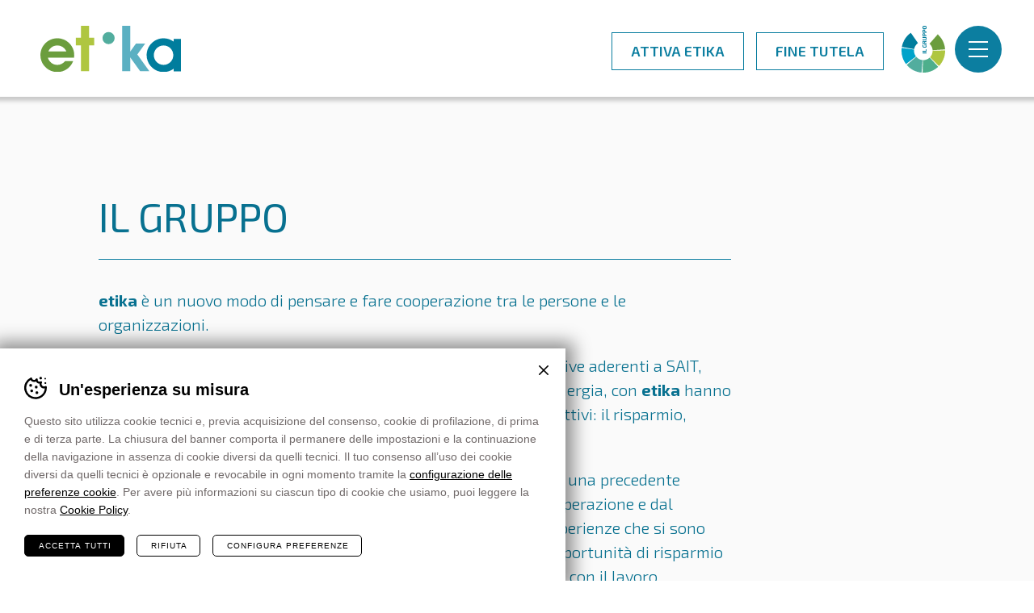

--- FILE ---
content_type: text/html; charset=UTF-8
request_url: https://www.etikaenergia.it/il-gruppo
body_size: 9058
content:
<!DOCTYPE html>
<html lang="it-IT" class="no-js">
<head>
    <meta charset="utf-8" />
    <meta name="viewport" content="width=device-width,initial-scale=1" />
    <meta name="format-detection" content="telephone=no" />
    			<!-- Google Tag Manager -->
			<script>(function(w,d,s,l,i){w[l]=w[l]||[];w[l].push({'gtm.start':
			new Date().getTime(),event:'gtm.js'});var f=d.getElementsByTagName(s)[0],
			j=d.createElement(s),dl=l!='dataLayer'?'&l='+l:'';j.async=true;j.src=
			'https://www.googletagmanager.com/gtm.js?id='+i+dl;f.parentNode.insertBefore(j,f);
			})(window,document,'script','dataLayer', 'GTM-FX3H3TG' );</script>
			<!-- End Google Tag Manager -->
		<meta name='robots' content='index, follow, max-image-preview:large, max-snippet:-1, max-video-preview:-1' />

	<!-- This site is optimized with the Yoast SEO plugin v24.2 - https://yoast.com/wordpress/plugins/seo/ -->
	<title>Il Gruppo - Etika</title>
	<meta name="description" content="etika è un nuovo modo di pensare e fare cooperazione tra le persone e le organizzazioni.   Cooperazione Trentina, Casse Rurali Trentine, Famiglie Cooperative aderenti a SAIT, Con.Solida e la cooperativa sociale La Rete insieme a Dolomiti Energia, con etika hanno raccolto la sfida di trasformare..." />
	<meta property="og:locale" content="it_IT" />
	<meta property="og:type" content="article" />
	<meta property="og:title" content="Il Gruppo - Etika" />
	<meta property="og:description" content="etika è un nuovo modo di pensare e fare cooperazione tra le persone e le organizzazioni. Cooperazione Trentina, Casse Rurali Trentine, Famiglie Cooperative aderenti a SAIT, Con.Solida e la cooperativa sociale La Rete insieme a Dolomiti Energia, con etika hanno raccolto la sfida di trasformare problemi individuali in temi collettivi: il risparmio, l&#8217;ambiente, la fragilità. Il percorso è [&hellip;]" />
	<meta property="og:url" content="https://www.etikaenergia.it/il-gruppo" />
	<meta property="og:site_name" content="Etika" />
	<meta property="article:modified_time" content="2018-06-05T13:45:36+00:00" />
	<meta property="og:image" content="https://www.etikaenergia.it/wp-content/uploads/2018/06/favicon.png" />
	<meta property="og:image:width" content="836" />
	<meta property="og:image:height" content="582" />
	<meta property="og:image:type" content="image/png" />
	<meta name="twitter:card" content="summary_large_image" />
	<meta name="twitter:image" content="https://www.etikaenergia.it/wp-content/uploads/2018/06/favicon.png" />
	<meta name="twitter:label1" content="Tempo di lettura stimato" />
	<meta name="twitter:data1" content="1 minuto" />
	<script type="application/ld+json" class="yoast-schema-graph">{"@context":"https://schema.org","@graph":[{"@type":"WebPage","@id":"https://www.etikaenergia.it/il-gruppo","url":"https://www.etikaenergia.it/il-gruppo","name":"Il Gruppo - Etika","isPartOf":{"@id":"https://www.etikaenergia.it/#website"},"datePublished":"2018-06-01T13:27:41+00:00","dateModified":"2018-06-05T13:45:36+00:00","breadcrumb":{"@id":"https://www.etikaenergia.it/il-gruppo#breadcrumb"},"inLanguage":"it-IT","potentialAction":[{"@type":"ReadAction","target":["https://www.etikaenergia.it/il-gruppo"]}]},{"@type":"BreadcrumbList","@id":"https://www.etikaenergia.it/il-gruppo#breadcrumb","itemListElement":[{"@type":"ListItem","position":1,"name":"Home","item":"https://www.etikaenergia.it/"},{"@type":"ListItem","position":2,"name":"Il Gruppo"}]},{"@type":"WebSite","@id":"https://www.etikaenergia.it/#website","url":"https://www.etikaenergia.it/","name":"Etika","description":"luce e gas - l&#039;energia nuova","potentialAction":[{"@type":"SearchAction","target":{"@type":"EntryPoint","urlTemplate":"https://www.etikaenergia.it/?s={search_term_string}"},"query-input":{"@type":"PropertyValueSpecification","valueRequired":true,"valueName":"search_term_string"}}],"inLanguage":"it-IT"}]}</script>
	<!-- / Yoast SEO plugin. -->


<link rel='dns-prefetch' href='//fonts.googleapis.com' />
<link rel='stylesheet' id='wp-block-library-css' href='https://www.etikaenergia.it/wp-includes/css/dist/block-library/style.min.css?ver=6.7.1' type='text/css' media='all' />
<style id='classic-theme-styles-inline-css' type='text/css'>
/*! This file is auto-generated */
.wp-block-button__link{color:#fff;background-color:#32373c;border-radius:9999px;box-shadow:none;text-decoration:none;padding:calc(.667em + 2px) calc(1.333em + 2px);font-size:1.125em}.wp-block-file__button{background:#32373c;color:#fff;text-decoration:none}
</style>
<style id='global-styles-inline-css' type='text/css'>
:root{--wp--preset--aspect-ratio--square: 1;--wp--preset--aspect-ratio--4-3: 4/3;--wp--preset--aspect-ratio--3-4: 3/4;--wp--preset--aspect-ratio--3-2: 3/2;--wp--preset--aspect-ratio--2-3: 2/3;--wp--preset--aspect-ratio--16-9: 16/9;--wp--preset--aspect-ratio--9-16: 9/16;--wp--preset--color--black: #000000;--wp--preset--color--cyan-bluish-gray: #abb8c3;--wp--preset--color--white: #ffffff;--wp--preset--color--pale-pink: #f78da7;--wp--preset--color--vivid-red: #cf2e2e;--wp--preset--color--luminous-vivid-orange: #ff6900;--wp--preset--color--luminous-vivid-amber: #fcb900;--wp--preset--color--light-green-cyan: #7bdcb5;--wp--preset--color--vivid-green-cyan: #00d084;--wp--preset--color--pale-cyan-blue: #8ed1fc;--wp--preset--color--vivid-cyan-blue: #0693e3;--wp--preset--color--vivid-purple: #9b51e0;--wp--preset--gradient--vivid-cyan-blue-to-vivid-purple: linear-gradient(135deg,rgba(6,147,227,1) 0%,rgb(155,81,224) 100%);--wp--preset--gradient--light-green-cyan-to-vivid-green-cyan: linear-gradient(135deg,rgb(122,220,180) 0%,rgb(0,208,130) 100%);--wp--preset--gradient--luminous-vivid-amber-to-luminous-vivid-orange: linear-gradient(135deg,rgba(252,185,0,1) 0%,rgba(255,105,0,1) 100%);--wp--preset--gradient--luminous-vivid-orange-to-vivid-red: linear-gradient(135deg,rgba(255,105,0,1) 0%,rgb(207,46,46) 100%);--wp--preset--gradient--very-light-gray-to-cyan-bluish-gray: linear-gradient(135deg,rgb(238,238,238) 0%,rgb(169,184,195) 100%);--wp--preset--gradient--cool-to-warm-spectrum: linear-gradient(135deg,rgb(74,234,220) 0%,rgb(151,120,209) 20%,rgb(207,42,186) 40%,rgb(238,44,130) 60%,rgb(251,105,98) 80%,rgb(254,248,76) 100%);--wp--preset--gradient--blush-light-purple: linear-gradient(135deg,rgb(255,206,236) 0%,rgb(152,150,240) 100%);--wp--preset--gradient--blush-bordeaux: linear-gradient(135deg,rgb(254,205,165) 0%,rgb(254,45,45) 50%,rgb(107,0,62) 100%);--wp--preset--gradient--luminous-dusk: linear-gradient(135deg,rgb(255,203,112) 0%,rgb(199,81,192) 50%,rgb(65,88,208) 100%);--wp--preset--gradient--pale-ocean: linear-gradient(135deg,rgb(255,245,203) 0%,rgb(182,227,212) 50%,rgb(51,167,181) 100%);--wp--preset--gradient--electric-grass: linear-gradient(135deg,rgb(202,248,128) 0%,rgb(113,206,126) 100%);--wp--preset--gradient--midnight: linear-gradient(135deg,rgb(2,3,129) 0%,rgb(40,116,252) 100%);--wp--preset--font-size--small: 13px;--wp--preset--font-size--medium: 20px;--wp--preset--font-size--large: 36px;--wp--preset--font-size--x-large: 42px;--wp--preset--spacing--20: 0.44rem;--wp--preset--spacing--30: 0.67rem;--wp--preset--spacing--40: 1rem;--wp--preset--spacing--50: 1.5rem;--wp--preset--spacing--60: 2.25rem;--wp--preset--spacing--70: 3.38rem;--wp--preset--spacing--80: 5.06rem;--wp--preset--shadow--natural: 6px 6px 9px rgba(0, 0, 0, 0.2);--wp--preset--shadow--deep: 12px 12px 50px rgba(0, 0, 0, 0.4);--wp--preset--shadow--sharp: 6px 6px 0px rgba(0, 0, 0, 0.2);--wp--preset--shadow--outlined: 6px 6px 0px -3px rgba(255, 255, 255, 1), 6px 6px rgba(0, 0, 0, 1);--wp--preset--shadow--crisp: 6px 6px 0px rgba(0, 0, 0, 1);}:where(.is-layout-flex){gap: 0.5em;}:where(.is-layout-grid){gap: 0.5em;}body .is-layout-flex{display: flex;}.is-layout-flex{flex-wrap: wrap;align-items: center;}.is-layout-flex > :is(*, div){margin: 0;}body .is-layout-grid{display: grid;}.is-layout-grid > :is(*, div){margin: 0;}:where(.wp-block-columns.is-layout-flex){gap: 2em;}:where(.wp-block-columns.is-layout-grid){gap: 2em;}:where(.wp-block-post-template.is-layout-flex){gap: 1.25em;}:where(.wp-block-post-template.is-layout-grid){gap: 1.25em;}.has-black-color{color: var(--wp--preset--color--black) !important;}.has-cyan-bluish-gray-color{color: var(--wp--preset--color--cyan-bluish-gray) !important;}.has-white-color{color: var(--wp--preset--color--white) !important;}.has-pale-pink-color{color: var(--wp--preset--color--pale-pink) !important;}.has-vivid-red-color{color: var(--wp--preset--color--vivid-red) !important;}.has-luminous-vivid-orange-color{color: var(--wp--preset--color--luminous-vivid-orange) !important;}.has-luminous-vivid-amber-color{color: var(--wp--preset--color--luminous-vivid-amber) !important;}.has-light-green-cyan-color{color: var(--wp--preset--color--light-green-cyan) !important;}.has-vivid-green-cyan-color{color: var(--wp--preset--color--vivid-green-cyan) !important;}.has-pale-cyan-blue-color{color: var(--wp--preset--color--pale-cyan-blue) !important;}.has-vivid-cyan-blue-color{color: var(--wp--preset--color--vivid-cyan-blue) !important;}.has-vivid-purple-color{color: var(--wp--preset--color--vivid-purple) !important;}.has-black-background-color{background-color: var(--wp--preset--color--black) !important;}.has-cyan-bluish-gray-background-color{background-color: var(--wp--preset--color--cyan-bluish-gray) !important;}.has-white-background-color{background-color: var(--wp--preset--color--white) !important;}.has-pale-pink-background-color{background-color: var(--wp--preset--color--pale-pink) !important;}.has-vivid-red-background-color{background-color: var(--wp--preset--color--vivid-red) !important;}.has-luminous-vivid-orange-background-color{background-color: var(--wp--preset--color--luminous-vivid-orange) !important;}.has-luminous-vivid-amber-background-color{background-color: var(--wp--preset--color--luminous-vivid-amber) !important;}.has-light-green-cyan-background-color{background-color: var(--wp--preset--color--light-green-cyan) !important;}.has-vivid-green-cyan-background-color{background-color: var(--wp--preset--color--vivid-green-cyan) !important;}.has-pale-cyan-blue-background-color{background-color: var(--wp--preset--color--pale-cyan-blue) !important;}.has-vivid-cyan-blue-background-color{background-color: var(--wp--preset--color--vivid-cyan-blue) !important;}.has-vivid-purple-background-color{background-color: var(--wp--preset--color--vivid-purple) !important;}.has-black-border-color{border-color: var(--wp--preset--color--black) !important;}.has-cyan-bluish-gray-border-color{border-color: var(--wp--preset--color--cyan-bluish-gray) !important;}.has-white-border-color{border-color: var(--wp--preset--color--white) !important;}.has-pale-pink-border-color{border-color: var(--wp--preset--color--pale-pink) !important;}.has-vivid-red-border-color{border-color: var(--wp--preset--color--vivid-red) !important;}.has-luminous-vivid-orange-border-color{border-color: var(--wp--preset--color--luminous-vivid-orange) !important;}.has-luminous-vivid-amber-border-color{border-color: var(--wp--preset--color--luminous-vivid-amber) !important;}.has-light-green-cyan-border-color{border-color: var(--wp--preset--color--light-green-cyan) !important;}.has-vivid-green-cyan-border-color{border-color: var(--wp--preset--color--vivid-green-cyan) !important;}.has-pale-cyan-blue-border-color{border-color: var(--wp--preset--color--pale-cyan-blue) !important;}.has-vivid-cyan-blue-border-color{border-color: var(--wp--preset--color--vivid-cyan-blue) !important;}.has-vivid-purple-border-color{border-color: var(--wp--preset--color--vivid-purple) !important;}.has-vivid-cyan-blue-to-vivid-purple-gradient-background{background: var(--wp--preset--gradient--vivid-cyan-blue-to-vivid-purple) !important;}.has-light-green-cyan-to-vivid-green-cyan-gradient-background{background: var(--wp--preset--gradient--light-green-cyan-to-vivid-green-cyan) !important;}.has-luminous-vivid-amber-to-luminous-vivid-orange-gradient-background{background: var(--wp--preset--gradient--luminous-vivid-amber-to-luminous-vivid-orange) !important;}.has-luminous-vivid-orange-to-vivid-red-gradient-background{background: var(--wp--preset--gradient--luminous-vivid-orange-to-vivid-red) !important;}.has-very-light-gray-to-cyan-bluish-gray-gradient-background{background: var(--wp--preset--gradient--very-light-gray-to-cyan-bluish-gray) !important;}.has-cool-to-warm-spectrum-gradient-background{background: var(--wp--preset--gradient--cool-to-warm-spectrum) !important;}.has-blush-light-purple-gradient-background{background: var(--wp--preset--gradient--blush-light-purple) !important;}.has-blush-bordeaux-gradient-background{background: var(--wp--preset--gradient--blush-bordeaux) !important;}.has-luminous-dusk-gradient-background{background: var(--wp--preset--gradient--luminous-dusk) !important;}.has-pale-ocean-gradient-background{background: var(--wp--preset--gradient--pale-ocean) !important;}.has-electric-grass-gradient-background{background: var(--wp--preset--gradient--electric-grass) !important;}.has-midnight-gradient-background{background: var(--wp--preset--gradient--midnight) !important;}.has-small-font-size{font-size: var(--wp--preset--font-size--small) !important;}.has-medium-font-size{font-size: var(--wp--preset--font-size--medium) !important;}.has-large-font-size{font-size: var(--wp--preset--font-size--large) !important;}.has-x-large-font-size{font-size: var(--wp--preset--font-size--x-large) !important;}
:where(.wp-block-post-template.is-layout-flex){gap: 1.25em;}:where(.wp-block-post-template.is-layout-grid){gap: 1.25em;}
:where(.wp-block-columns.is-layout-flex){gap: 2em;}:where(.wp-block-columns.is-layout-grid){gap: 2em;}
:root :where(.wp-block-pullquote){font-size: 1.5em;line-height: 1.6;}
</style>
<link rel='stylesheet' id='cooke_madeincima_main-css' href='https://www.etikaenergia.it/wp-content/plugins/cookie-madeincima/cookie-madeincima.css?ver=6.7.1' type='text/css' media='all' />
<link rel='stylesheet' id='google-fonts-css' href='https://fonts.googleapis.com/css?family=Exo+2%3A300%2C400%2C500%2C600%2C700&#038;subset=latin-ext&#038;ver=6.7.1' type='text/css' media='all' />
<link rel='stylesheet' id='style-css' href='https://www.etikaenergia.it/wp-content/themes/etikaenergia/style.css?ver=1757490530' type='text/css' media='all' />
<script type="text/javascript" src="https://www.etikaenergia.it/wp-content/themes/etikaenergia/js/jquery.min.js?ver=1757490530" id="jquery-js"></script>
<script type="text/javascript" id="cookie_madeincima_main-js-extra">
/* <![CDATA[ */
var config = {"cookieName":"cm_cookie_etika","cookieUrlSite":"https:\/\/www.etikaenergia.it","cookieAjaxPrintFunction":"mc_print_cookie_notice_preferences","cookiePrivacyUrl":"","cookiePosition":"top","cookieActivation":"a","cookieMainContainerClasses":"","cookieBodyClasses":"","cookieOnlyTech":"","cookieSiteMode":"live","cookieTracker":"google_tag_manager","cookieErrorMessage":"This content is disabled because you didn't authorize cookies.","cookieDefaultLanguage":"it","cookieCurrentLanguage":"it"};
var cm_cookies_map = {"994":{"script_id":"994","event":"mic_activator_google_consent","monitor_id":"","cookies":{"998":{"status":false,"duration":"6","duration_append":"mesi","is_only_variable":"ad_storage"},"997":{"status":false,"duration":"6","duration_append":"mesi","is_only_variable":"ad_user_data"},"996":{"status":false,"duration":"6","duration_append":"mesi","is_only_variable":"ad_personalization"},"995":{"status":false,"duration":"6","duration_append":"mesi","is_only_variable":"analytics_storage"}}},"626":{"script_id":"626","event":"mic_activator_analytics_classic","monitor_id":"","cookies":{"841":{"status":true,"duration":"15","duration_append":"mesi","is_only_variable":false},"771":{"status":true,"duration":"13","duration_append":"mesi","is_only_variable":false},"646":{"status":true,"duration":"1","duration_append":"minuti","is_only_variable":false},"647":{"status":true,"duration":"24","duration_append":"ore","is_only_variable":false},"648":{"status":true,"duration":"13","duration_append":"mesi","is_only_variable":false}}},"628":{"script_id":"628","event":"mic_activator_prima_parte","monitor_id":"","cookies":{"629":{"status":true,"duration":"6","duration_append":"mesi","is_only_variable":false}}},"627":{"script_id":"627","event":"mic_activator_facebook_pixel","monitor_id":"380407672444426","cookies":{"643":{"status":false,"duration":"3","duration_append":"mesi","is_only_variable":false}}},"664":{"script_id":"664","event":"mic_activator_youtube_no_cookie","monitor_id":"","cookies":{"665":{"status":true,"duration":"2","duration_append":"anni","is_only_variable":false}}}};
var cm_cookies_hashed = ["3970e157f1c9ab3cf96c20d6265e3bbd"];
/* ]]> */
</script>
<script type="text/javascript" src="https://www.etikaenergia.it/wp-content/plugins/cookie-madeincima/cookie-madeincima.jquery.js?ver=1.1" id="cookie_madeincima_main-js"></script>
<link rel="https://api.w.org/" href="https://www.etikaenergia.it/wp-json/" /><link rel="alternate" title="JSON" type="application/json" href="https://www.etikaenergia.it/wp-json/wp/v2/pages/30" /><link rel="alternate" title="oEmbed (JSON)" type="application/json+oembed" href="https://www.etikaenergia.it/wp-json/oembed/1.0/embed?url=https%3A%2F%2Fwww.etikaenergia.it%2Fil-gruppo" />
<link rel="alternate" title="oEmbed (XML)" type="text/xml+oembed" href="https://www.etikaenergia.it/wp-json/oembed/1.0/embed?url=https%3A%2F%2Fwww.etikaenergia.it%2Fil-gruppo&#038;format=xml" />
<meta name="theme-color" content="#0c7ea0"><link rel="icon" href="https://www.etikaenergia.it/wp-content/uploads/2018/06/cropped-favicon-32x32.png" sizes="32x32" />
<link rel="icon" href="https://www.etikaenergia.it/wp-content/uploads/2018/06/cropped-favicon-192x192.png" sizes="192x192" />
<link rel="apple-touch-icon" href="https://www.etikaenergia.it/wp-content/uploads/2018/06/cropped-favicon-180x180.png" />
<meta name="msapplication-TileImage" content="https://www.etikaenergia.it/wp-content/uploads/2018/06/cropped-favicon-270x270.png" />
</head>
<body class="page-template page-template-page-group page-template-page-group-php page page-id-30 page-general">
	<ul class="screenreader-menu">
		<li><a href="#main-menu">Vai al menu principale</a></li>
		<li><a href="#main">Vai al contenuto principale</a></li>
	</ul>
	<header class="header" id="header">
		<div class="header-band">
			<div class="aux aux-1">
									<a class="logo" href="https://www.etikaenergia.it">Etika - luce e gas - l'energia nuova</a>
								<div class="btn-container">
												<a href="https://www.etikaenergia.it/attiva-etika" class="btn btn-4 btn-header">Attiva Etika</a>
														<a href="https://www.etikaenergia.it/informativa-sulla-fine-del-mercato-tutelato-luce-e-gas" class="btn btn-4 btn-info">Fine tutela</a>
											</div>
				<span class="logo-group header-panel-trigger header-panel-trigger-group">Il gruppo</span>
				<span class="menu-trigger header-panel-trigger header-panel-trigger-menu"><span>Menu</span></span>
			</div>
		</div>
		<div class="header-panel header-panel-menu">
			<div class="aux aux-1">
				<h2>Menu</h2>
				<nav id="main-menu" class="main-menu"><ul id="menu-main-menu" class="menu"><li id="menu-item-31" class="menu-item menu-item-type-custom menu-item-object-custom menu-item-home menu-item-31"><a href="https://www.etikaenergia.it">Home</a></li>
<li id="menu-item-32" class="who-etika menu-item menu-item-type-post_type menu-item-object-page menu-item-has-children menu-item-32"><a href="https://www.etikaenergia.it/etika-e">Etika è</a>
<ul class="sub-menu">
	<li id="menu-item-40" class="economical menu-item menu-item-type-post_type menu-item-object-page menu-item-40"><a href="https://www.etikaenergia.it/etika-e/conveniente">Conveniente</a></li>
	<li id="menu-item-41" class="ecological menu-item menu-item-type-post_type menu-item-object-page menu-item-41"><a href="https://www.etikaenergia.it/etika-e/ecologica">Ecologica</a></li>
	<li id="menu-item-42" class="ethical menu-item menu-item-type-post_type menu-item-object-page menu-item-42"><a href="https://www.etikaenergia.it/etika-e/solidale">Solidale</a></li>
</ul>
</li>
<li id="menu-item-34" class="menu-item menu-item-type-post_type menu-item-object-page menu-item-34"><a href="https://www.etikaenergia.it/attiva-etika">Attiva Etika</a></li>
<li id="menu-item-918" class="menu-item menu-item-type-custom menu-item-object-custom menu-item-918"><a href="https://www.etikaenergia.it/etika-plus">Etika Plus</a></li>
<li id="menu-item-808" class="menu-item menu-item-type-post_type menu-item-object-page menu-item-808"><a href="https://www.etikaenergia.it/informativa-sulla-fine-del-mercato-tutelato-luce-e-gas">Fine tutela</a></li>
<li id="menu-item-675" class="menu-item menu-item-type-post_type menu-item-object-page menu-item-675"><a href="https://www.etikaenergia.it/contro-gli-aumenti">Contro gli aumenti</a></li>
<li id="menu-item-350" class="menu-item menu-item-type-post_type menu-item-object-page menu-item-350"><a href="https://www.etikaenergia.it/etika-e/solidale/i-bandi">I Bandi</a></li>
<li id="menu-item-336" class="menu-item menu-item-type-post_type menu-item-object-page menu-item-336"><a href="https://www.etikaenergia.it/il-concorso">Il concorso</a></li>
<li id="menu-item-915" class="menu-item menu-item-type-post_type menu-item-object-page menu-item-915"><a href="https://www.etikaenergia.it/i-sentieri-di-etika">I Sentieri di etika</a></li>
<li id="menu-item-1072" class="menu-item menu-item-type-post_type menu-item-object-page menu-item-1072"><a href="https://www.etikaenergia.it/corpografie">Corpografie</a></li>
</ul></nav><nav id="service-menu" class="service-menu"><ul id="menu-service-menu" class="menu"><li id="menu-item-36" class="menu-item menu-item-type-post_type menu-item-object-page menu-item-36"><a href="https://www.etikaenergia.it/f-a-q">F.a.q.</a></li>
<li id="menu-item-218" class="menu-item menu-item-type-post_type_archive menu-item-object-news menu-item-218"><a href="https://www.etikaenergia.it/etika-informa">Etika Informa</a></li>
<li id="menu-item-356" class="menu-item menu-item-type-post_type_archive menu-item-object-story menu-item-356"><a href="https://www.etikaenergia.it/storie">Storie</a></li>
<li id="menu-item-809" class="menu-item menu-item-type-post_type menu-item-object-page menu-item-809"><a href="https://www.etikaenergia.it/bilancio-sociale">Bilanci sociali</a></li>
<li id="menu-item-39" class="menu-item menu-item-type-post_type menu-item-object-page current-menu-item page_item page-item-30 current_page_item menu-item-39"><a href="https://www.etikaenergia.it/il-gruppo" aria-current="page">Il Gruppo</a></li>
</ul></nav>			</div>
			<span class="btn-close">Chiudi</span>
		</div>
		<div class="header-panel header-panel-group">
			<div class="aux aux-1">
				<div class="text">
											<h2>Il Gruppo</h2>
											<div class="text-container"><p><strong>etika</strong> è un nuovo modo di pensare e fare cooperazione tra le persone e le organizzazioni.</p>
</div>
													<a href="https://www.etikaenergia.it/il-gruppo" class="btn btn-1">Scopri di più</a>
											</div>
			</div>
			<span class="btn-close">Chiudi</span>
		</div>
	</header>
		
	<main id="main" class="main">
					<div class="main-content">
								<div class="aux-1">
					<div class="text-container">
						<h1 class="page-title">Il Gruppo</h1>

<p><b>etika</b> è un nuovo modo di pensare e fare cooperazione tra le persone e le organizzazioni.</p>
<p>Cooperazione Trentina, Casse Rurali Trentine, Famiglie Cooperative aderenti a SAIT, Con.Solida e la cooperativa sociale La Rete insieme a Dolomiti Energia, con <b>etika</b> hanno raccolto la sfida di trasformare problemi individuali in temi collettivi: il risparmio, l&#8217;ambiente, la fragilità.</p>
<p>Il percorso è durato più di un anno ed è partito dall&#8217;esperienza di una precedente convenzione del consorzio SAIT dedicata ai soci con Carta In Cooperazione e dal progetto Bolletta del cuore della cooperativa sociale La Rete. Esperienze che si sono incrociate con la volontà delle Casse Rurali Trentine di offrire opportunità di risparmio su beni essenziali quali la luce e il gas per i propri soci e clienti, e con il lavoro innovativo di un gruppo di cooperative sociali del consorzio Con.Solida che da tempo operano per trovare risposte innovative sul tema &#8220;Dopo di noi&#8221;.</p>
		<ul class="list-group">
							<li class="list-group-element-1">
					<h2 class="list-group-logo"><span>Dolomiti energia</span></h2>
					<div class="list-group-text-container"><p>Dolomiti Energia è la società commerciale del gruppo Dolomiti Energia che attraverso la vendita di gas naturale, energia elettrica e servizi aggiuntivi offre una gamma completa di soluzioni per la casa, le famiglie e per le imprese. All&#8217;attenzione alle esigenze dei clienti, Dolomiti Energia unisce l&#8217;impegno verso la comunità che realizza sia tutelando l&#8217;ambiente con la produzione e commercializzazione di energia green, sia sostenendo iniziative di natura sociale.</p>
<p><strong><a href="http://www.dolomitienergia.it/" target="_blank" rel="">www.dolomitienergia.it</a></strong></p>
</div>
				</li>
							<li class="list-group-element-2">
					<h2 class="list-group-logo"><span>Federazione della cooperazione trentina</span></h2>
					<div class="list-group-text-container"><p>Rappresenta 500 cooperative trentine attive in tutti i settori produttivi, con quasi 270.000 soci. Ne promuove lo sviluppo offrendo assistenza e tutela e ne coordina l&#8217;attività orientandola a favore delle persone più fragili, nello spirito della mutualità cooperativa e della solidarietà. In questo modo intende contribuire alla valorizzazione della persona, all&#8217;elevazione morale e civile e al progresso sociale ed economico della comunità locale.</p>
<p><strong><a class="" href="http://www.cooperazionetrentina.it/" target="_blank" rel="">www.cooperazionetrentina.it</a></strong></p>
</div>
				</li>
							<li class="list-group-element-3">
					<h2 class="list-group-logo"><span>Con.Solida</span></h2>
					<div class="list-group-text-container"><p>Educazione, cura, assistenza, opportunità di lavoro per le persone più fragili. Con.Solida è il consorzio delle  cooperative sociali, 51 organizzazioni presenti su tutto il territorio provinciale che da più di trent&#8217;anni rispondono a questi bisogni partendo dall&#8217;ascolto e dalla valorizzazione delle risorse di ogni persona, coinvolgendo le comunità e collaborando con tutti gli altri attori, pubblici e privati.</p>
<p><strong><a class="" href="http://consolida.it/" target="_blank" rel="">www.consolida.it</a></strong></p>
</div>
				</li>
							<li class="list-group-element-4">
					<h2 class="list-group-logo"><span>La rete</span></h2>
					<div class="list-group-text-container"><p>Accompagnare i progetti di vita delle persone con disabilità e delle loro famiglie per migliorarne il benessere e la qualità della vita. È questo l&#8217;obiettivo della cooperativa sociale La Rete che unisce alla professionalità degli operatori, il fondamentale contributo dei volontari e della comunità. Persone, organizzazioni no profit, enti, imprese coinvolte attraverso un&#8217;intensa attività di rete unita a formazione, sensibilizzazione e iniziative culturali.</p>
<p><strong><a class="" href="http://www.cooplarete.org/" target="_blank" rel="">www.cooplarete.org</a></strong></p>
</div>
				</li>
							<li class="list-group-element-5">
					<h2 class="list-group-logo"><span>Casse Rurali Trentine</span></h2>
					<div class="list-group-text-container"><p>Sono le banche della comunità locale vicine al risparmiatore e alle imprese con una presenza capillare su tutto il territorio provinciale e in talune province limitrofe. Banche che crescono assieme al territorio nel quale reinvestono le risorse raccolte trasformandole in opportunità di sviluppo per tutti. Banche che partecipano alla crescita delle comunità locali sostenendo interventi in campo culturale, sportivo, ricreativo e sociale.</p>
<p><strong><a class="" href="http://www.casserurali.it/" target="_blank" rel="">www.casserurali.it</a></strong></p>
</div>
				</li>
							<li class="list-group-element-6">
					<h2 class="list-group-logo"><span>SAIT Consorzio delle Cooperative di Consumo Trentine</span></h2>
					<div class="list-group-text-container"><p>È il Consorzio delle Cooperative di Consumo Trentine: organizza la distribuzione dei prodotti per le Famiglie Cooperative e fornisce i principali servizi ai loro negozi. Al Consorzio spetta anche il compito di garantire un’attenzione particolare al consumatore, assicurando la qualità dei prodotti, incentivando la produzione locale, diffondendo cultura sul consumo consapevole.</p>
<p><strong><a class="" href="http://www.laspesainfamiglia.coop/" target="_blank" rel="">www.laspesainfamiglia.coop</a></strong></p>
</div>
				</li>
					</ul>
						</div>
									</div>
			</div>
			</main>
				<div class="active-etika-band">
			<div class="aux">
				<p>Scegli l&#8217;energia nuova. <strong>Conveniente</strong>, <strong>ecologica</strong> e <strong>solidale</strong>!</p>
							<a href="https://www.etikaenergia.it/attiva-etika" class="btn btn-5">Attiva Etika</a>
									</div>
		</div>
		<a href="https://www.etikaenergia.it/il-gruppo" class="logos-link">
		<ul class="logos-list">
			<li class="list-group-element-1"><span>Dolomiti Energia</span></li>
			<li class="list-group-element-2"><span>Cooperazione Trentina</span></li>
			<li class="list-group-element-3"><span>Consolida</span></li>
			<li class="list-group-element-4"><span>La Rete</span></li>
			<li class="list-group-element-5"><span>Casse Rurali Trentine</span></li>
			<li class="list-group-element-6"><span>Famiglia Cooperativa - Coop</span></li>
		</ul>
	</a>
		<footer class="footer">
							<p><strong>Solidea Onlus</strong></p>
							<p> c/o Federazione Trentina della Cooperazione Via Segantini, 10 38122 Trento</p>
							<p>
					&copy; <strong>etika energia</strong> | Cod. Fisc. e Part. IVA 96044470225				</p>
							<p>Per informazioni <strong>800  030 030</strong> | numero verde di Dolomiti Energia</p>
			<nav id="footer-menu" class="footer-menu"><ul id="menu-footer-menu" class="menu"><li id="menu-item-48" class="menu-item menu-item-type-post_type menu-item-object-page menu-item-48"><a href="https://www.etikaenergia.it/sitemap">Sitemap</a></li>
<li id="menu-item-50" class="menu-item menu-item-type-post_type menu-item-object-page menu-item-50"><a href="https://www.etikaenergia.it/privacy-policy">Privacy policy</a></li>
<li id="menu-item-49" class="menu-item menu-item-type-post_type menu-item-object-page menu-item-49"><a href="https://www.etikaenergia.it/cookies">Cookie policy</a></li>
<li id="menu-item-655" class="cm-open-cookie-notice menu-item menu-item-type-custom menu-item-object-custom menu-item-655"><a href="#">Preferenze cookie</a></li>
</ul></nav>		</footer>
		<div class="cm-cookies"><div class="cm-cookies-inner"><span class="cm-cookies-close">Chiudi</span><div class="cm-cookies-container cm-cookies-container-notice"><h2 class="cm-cookies-container-notice-title">Un&#039;esperienza su misura</h2><p>Questo sito utilizza cookie tecnici e, previa acquisizione del consenso, cookie di profilazione, di prima e di terza parte. La chiusura del banner comporta il permanere delle impostazioni e la continuazione della navigazione in assenza di cookie diversi da quelli tecnici. Il tuo consenso all’uso dei cookie diversi da quelli tecnici è opzionale e revocabile in ogni momento tramite la <a href="#" class="cm-open-cookie-notice cm-open-cookie-notice-shortcode-type-link"><span class="cm-open-cookie-notice-span">configurazione delle preferenze cookie</span></a>. Per avere più informazioni su ciascun tipo di cookie che usiamo, puoi leggere la nostra <a href="https://www.etikaenergia.it/cookies">Cookie Policy</a>.</p>
</div><div class="cm-cookies-container cm-cookies-container-preferences"><h2 class="cm-cookies-container-preferences-title">Configurazione preferenze cookie</h2><div class="cm-cookies-container-preferences-text">Da qui puoi dare o togliere il consenso all’installazione dei cookie utilizzati dal nostro sito web.</div><div class="cm-proprietaries-container"><div class="cm-proprietaries-container-single"><div class="cm-proprietaries-container-single-header"><h2 class="cm-proprietaries-container-title">Cookie tecnici necessari</h2><label for="cm-term-id-6" class="cm-cookie-label cm-cookie-label-disabled"><input type="checkbox" id="cm-term-id-6" class="cm-cookie-checkbox cm-cookie-checkbox-single-proprietary" checked="checked" disabled="disabled" /><span class="cm-cookie-label-slider"></span></label><p class="cm-cookie-tech-description">Sempre attivi</p><p>I cookie tecnici necessari non possono essere disattivati in quanto senza questi il sito web non sarebbe in grado di funzionare correttamente. Li usiamo per fornirti i nostri servizi e contribuiscono ad abilitare funzionalità di base quali, ad esempio, la navigazione sulle pagine, la lingua preferita o l’accesso alle aree protette del sito. Comprendono inoltre alcuni cookie analitici che servono a capire come gli utenti interagiscono con il sito raccogliendo informazioni statistiche in forma anonima.</p></div><div class="cm-scripts-container"><div class="cm-scripts-container-script-single"><div class="cm-scripts-container-script-single-cookies"><h3 class="cm-scripts-container-script-single-cookies-title">Google<span class="cm-cookies-counter">5</span></h3><div class="cm-scripts-container-script-single-cookies-container"><div class="cm-scripts-container-script-single-cookies-single"><h4>_gcl_au</h4><label for="cm-cookie-id-841" class="cm-cookie-label cm-cookie-label-disabled"><input type="checkbox" id="cm-cookie-id-841" class="cm-cookie-checkbox cm-cookie-checkbox-single-cookie" data-cm-script-id="626" data-cm-cookie-id="841" data-cm-cookie-display-name="_gcl_au" checked="checked" disabled="disabled" /><span class="cm-cookie-label-slider"></span></label><p class="cm-cookie-description">Utilizzato per memorizzare e tracciare le conversioni associate agli annunci Google AdSense.</p><div class="cm-single-cookie-footer"><p class="cm-cookie-duration"><strong>Durata</strong> <span>15</span> <span>mesi</span></p><p class="cm-cookie-domain"><strong>Dominio</strong> .etikaenergia.it</p></div></div><div class="cm-scripts-container-script-single-cookies-single"><h4>_ga_</h4><label for="cm-cookie-id-771" class="cm-cookie-label cm-cookie-label-disabled"><input type="checkbox" id="cm-cookie-id-771" class="cm-cookie-checkbox cm-cookie-checkbox-single-cookie" data-cm-script-id="626" data-cm-cookie-id="771" data-cm-cookie-display-name="_ga_" checked="checked" disabled="disabled" /><span class="cm-cookie-label-slider"></span></label><p class="cm-cookie-description">Permette di distinguere gli utenti unici assegnando un numero generato casualmente come identificatore dell'utente.</p><div class="cm-single-cookie-footer"><p class="cm-cookie-duration"><strong>Durata</strong> <span>13</span> <span>mesi</span></p><p class="cm-cookie-domain"><strong>Dominio</strong> .etikaenergia.it</p></div></div><div class="cm-scripts-container-script-single-cookies-single"><h4>_gat</h4><label for="cm-cookie-id-646" class="cm-cookie-label cm-cookie-label-disabled"><input type="checkbox" id="cm-cookie-id-646" class="cm-cookie-checkbox cm-cookie-checkbox-single-cookie" data-cm-script-id="626" data-cm-cookie-id="646" data-cm-cookie-display-name="_gat" checked="checked" disabled="disabled" /><span class="cm-cookie-label-slider"></span></label><p class="cm-cookie-description">Permette di limitare le richieste.</p><div class="cm-single-cookie-footer"><p class="cm-cookie-duration"><strong>Durata</strong> <span>1</span> <span>minuti</span></p><p class="cm-cookie-domain"><strong>Dominio</strong> .etikaenergia.it</p></div></div><div class="cm-scripts-container-script-single-cookies-single"><h4>_gid</h4><label for="cm-cookie-id-647" class="cm-cookie-label cm-cookie-label-disabled"><input type="checkbox" id="cm-cookie-id-647" class="cm-cookie-checkbox cm-cookie-checkbox-single-cookie" data-cm-script-id="626" data-cm-cookie-id="647" data-cm-cookie-display-name="_gid" checked="checked" disabled="disabled" /><span class="cm-cookie-label-slider"></span></label><p class="cm-cookie-description">Permette di distinguere gli utenti.</p><div class="cm-single-cookie-footer"><p class="cm-cookie-duration"><strong>Durata</strong> <span>24</span> <span>ore</span></p><p class="cm-cookie-domain"><strong>Dominio</strong> .etikaenergia.it</p></div></div><div class="cm-scripts-container-script-single-cookies-single"><h4>_ga</h4><label for="cm-cookie-id-648" class="cm-cookie-label cm-cookie-label-disabled"><input type="checkbox" id="cm-cookie-id-648" class="cm-cookie-checkbox cm-cookie-checkbox-single-cookie" data-cm-script-id="626" data-cm-cookie-id="648" data-cm-cookie-display-name="_ga" checked="checked" disabled="disabled" /><span class="cm-cookie-label-slider"></span></label><p class="cm-cookie-description">Permette di distinguere gli utenti unici assegnando un numero generato casualmente come identificatore dell'utente.</p><div class="cm-single-cookie-footer"><p class="cm-cookie-duration"><strong>Durata</strong> <span>13</span> <span>mesi</span></p><p class="cm-cookie-domain"><strong>Dominio</strong> .etikaenergia.it</p></div></div><a href="https://developers.google.com/analytics/devguides/collection/analyticsjs/cookie-usage" target="_blank" class="cm-proprietary-more-info-link">Scopri di più su questo fornitore</a></div></div></div><div class="cm-scripts-container-script-single"><div class="cm-scripts-container-script-single-cookies"><h3 class="cm-scripts-container-script-single-cookies-title">Prima parte<span class="cm-cookies-counter">1</span></h3><div class="cm-scripts-container-script-single-cookies-container"><div class="cm-scripts-container-script-single-cookies-single"><h4>cm_cookie_etika</h4><label for="cm-cookie-id-629" class="cm-cookie-label cm-cookie-label-disabled"><input type="checkbox" id="cm-cookie-id-629" class="cm-cookie-checkbox cm-cookie-checkbox-single-cookie" data-cm-script-id="628" data-cm-cookie-id="629" data-cm-cookie-display-name="cm_cookie_etika" checked="checked" disabled="disabled" /><span class="cm-cookie-label-slider"></span></label><p class="cm-cookie-description">Verifica l'accettazione dei cookie.</p><div class="cm-single-cookie-footer"><p class="cm-cookie-duration"><strong>Durata</strong> <span>6</span> <span>mesi</span></p><p class="cm-cookie-domain"><strong>Dominio</strong> www.etikaenergia.it</p></div></div></div></div></div><div class="cm-scripts-container-script-single"><div class="cm-scripts-container-script-single-cookies"><h3 class="cm-scripts-container-script-single-cookies-title">YouTube<span class="cm-cookies-counter">1</span></h3><div class="cm-scripts-container-script-single-cookies-container"><div class="cm-scripts-container-script-single-cookies-single"><h4>CONSENT</h4><label for="cm-cookie-id-665" class="cm-cookie-label cm-cookie-label-disabled"><input type="checkbox" id="cm-cookie-id-665" class="cm-cookie-checkbox cm-cookie-checkbox-single-cookie" data-cm-script-id="664" data-cm-cookie-id="665" data-cm-cookie-display-name="consent" checked="checked" disabled="disabled" /><span class="cm-cookie-label-slider"></span></label><p class="cm-cookie-description">Contiene informazioni sul consenso dell'utente.</p><div class="cm-single-cookie-footer"><p class="cm-cookie-duration"><strong>Durata</strong> <span>2</span> <span>anni</span></p><p class="cm-cookie-domain"><strong>Dominio</strong> .youtube-nocookie.com</p></div></div><a href="https://policies.google.com/technologies/cookies?hl=it" target="_blank" class="cm-proprietary-more-info-link">Scopri di più su questo fornitore</a></div></div></div></div></div><div class="cm-proprietaries-container-single"><div class="cm-proprietaries-container-single-header"><h2 class="cm-proprietaries-container-title">Cookie di profilazione</h2><label for="cm-term-id-8" class="cm-cookie-label"><input type="checkbox" id="cm-term-id-8" class="cm-cookie-checkbox cm-cookie-checkbox-single-proprietary" /><span class="cm-cookie-label-slider"></span></label><p>I cookie di profilazione vengono utilizzati per tracciare gli utenti del sito. La finalità è quella di presentare comunicazioni personalizzate o annunci pubblicitari che siano rilevanti e coinvolgenti per lo specifico utente.</p></div><div class="cm-scripts-container"><div class="cm-scripts-container-script-single"><div class="cm-scripts-container-script-single-cookies"><h3 class="cm-scripts-container-script-single-cookies-title">Google<span class="cm-cookies-counter">4</span></h3><div class="cm-scripts-container-script-single-cookies-container"><div class="cm-scripts-container-script-single-cookies-single"><h4>ad_storage</h4><label for="cm-cookie-id-998" class="cm-cookie-label"><input type="checkbox" id="cm-cookie-id-998" class="cm-cookie-checkbox cm-cookie-checkbox-single-cookie" data-cm-script-id="994" data-cm-cookie-id="998" data-cm-cookie-display-name="ad_storage" /><span class="cm-cookie-label-slider"></span></label><p class="cm-cookie-description">Abilita il mantenimento (ad esempio tramite cookie) di dati relativi alla pubblicità.</p><div class="cm-single-cookie-footer"><p class="cm-cookie-duration"><strong>Durata</strong> <span>6</span> <span>mesi</span></p><p class="cm-cookie-domain"><strong>Dominio</strong> .etikaenergia.it</p></div></div><div class="cm-scripts-container-script-single-cookies-single"><h4>ad_user_data</h4><label for="cm-cookie-id-997" class="cm-cookie-label"><input type="checkbox" id="cm-cookie-id-997" class="cm-cookie-checkbox cm-cookie-checkbox-single-cookie" data-cm-script-id="994" data-cm-cookie-id="997" data-cm-cookie-display-name="ad_user_data" /><span class="cm-cookie-label-slider"></span></label><p class="cm-cookie-description">Imposta il consenso per inviare a Google i dati dell'utente relativi alla pubblicità</p><div class="cm-single-cookie-footer"><p class="cm-cookie-duration"><strong>Durata</strong> <span>6</span> <span>mesi</span></p><p class="cm-cookie-domain"><strong>Dominio</strong> .etikaenergia.it</p></div></div><div class="cm-scripts-container-script-single-cookies-single"><h4>ad_personalization</h4><label for="cm-cookie-id-996" class="cm-cookie-label"><input type="checkbox" id="cm-cookie-id-996" class="cm-cookie-checkbox cm-cookie-checkbox-single-cookie" data-cm-script-id="994" data-cm-cookie-id="996" data-cm-cookie-display-name="ad_personalization" /><span class="cm-cookie-label-slider"></span></label><p class="cm-cookie-description">Imposta il consenso per pubblicità personalizzate.</p><div class="cm-single-cookie-footer"><p class="cm-cookie-duration"><strong>Durata</strong> <span>6</span> <span>mesi</span></p><p class="cm-cookie-domain"><strong>Dominio</strong> .etikaenergia.it</p></div></div><div class="cm-scripts-container-script-single-cookies-single"><h4>analytics_storage</h4><label for="cm-cookie-id-995" class="cm-cookie-label"><input type="checkbox" id="cm-cookie-id-995" class="cm-cookie-checkbox cm-cookie-checkbox-single-cookie" data-cm-script-id="994" data-cm-cookie-id="995" data-cm-cookie-display-name="analytics_storage" /><span class="cm-cookie-label-slider"></span></label><p class="cm-cookie-description">Abilita il mantenimento (per esempio attraverso i cookie) di dati relativi alle analitiche (per esempio durata della visita).</p><div class="cm-single-cookie-footer"><p class="cm-cookie-duration"><strong>Durata</strong> <span>6</span> <span>mesi</span></p><p class="cm-cookie-domain"><strong>Dominio</strong> .etikaenergia.it</p></div></div><a href="https://developers.google.com/analytics/devguides/collection/analyticsjs/cookie-usage" target="_blank" class="cm-proprietary-more-info-link">Scopri di più su questo fornitore</a></div></div></div><div class="cm-scripts-container-script-single"><div class="cm-scripts-container-script-single-cookies"><h3 class="cm-scripts-container-script-single-cookies-title">Facebook<span class="cm-cookies-counter">1</span></h3><div class="cm-scripts-container-script-single-cookies-container"><div class="cm-scripts-container-script-single-cookies-single"><h4>_fbp</h4><label for="cm-cookie-id-643" class="cm-cookie-label"><input type="checkbox" id="cm-cookie-id-643" class="cm-cookie-checkbox cm-cookie-checkbox-single-cookie" data-cm-script-id="627" data-cm-cookie-id="643" data-cm-cookie-display-name="_fbp" /><span class="cm-cookie-label-slider"></span></label><p class="cm-cookie-description">Permette di mostrare la nostra pubblicità agli utenti che hanno già visitato il nostro sito web quando sono su Facebook o su una piattaforma digitale supportata da Facebook Advertising.</p><div class="cm-single-cookie-footer"><p class="cm-cookie-duration"><strong>Durata</strong> <span>3</span> <span>mesi</span></p><p class="cm-cookie-domain"><strong>Dominio</strong> .etikaenergia.it</p></div></div><a href="https://www.facebook.com/policies/cookies/" target="_blank" class="cm-proprietary-more-info-link">Scopri di più su questo fornitore</a></div></div></div></div></div></div></div><div class="cm-cookies-buttons-container"><button class="cm-cookies-button cm-cookies-button-accept cm-cookies-button-accept-all">Accetta tutti</button><button class="cm-cookies-button cm-cookies-button-accept cm-cookies-button-accept-selected">Accetta selezionati</button><button class="cm-cookies-button cm-cookies-button-refuse">Rifiuta</button><button class="cm-cookies-button cm-cookies-button-configure cm-open-cookie-notice">Configura preferenze</button></div></div></div><script type="text/javascript" src="https://www.etikaenergia.it/wp-content/themes/etikaenergia/js/ua-parser.min.js?ver=1757490530" id="ua-parser-js"></script>
<script type="text/javascript" id="utility-js-extra">
/* <![CDATA[ */
var localized = {"urlSite":"https:\/\/www.etikaenergia.it","post_id":"30"};
/* ]]> */
</script>
<script type="text/javascript" src="https://www.etikaenergia.it/wp-content/themes/etikaenergia/js/utility.js?ver=1757490530" id="utility-js"></script>
    </body>
</html>
<!--
Performance optimized by W3 Total Cache. Learn more: https://www.boldgrid.com/w3-total-cache/


Served from: www.etikaenergia.it @ 2026-01-27 01:38:11 by W3 Total Cache
-->

--- FILE ---
content_type: text/css
request_url: https://www.etikaenergia.it/wp-content/themes/etikaenergia/style.css?ver=1757490530
body_size: 21441
content:
@charset "UTF-8";
/*!
Theme Name: Etika Energia
Author: MADE IN CIMA Team
Author URI: https://www.madeincima.it
Version: 1.0
Text Domain: etika
*/
@keyframes movingtext {
  0% {
    padding-left: 0;
  }
  100% {
    padding-left: 20px;
  }
}
@keyframes fall {
  0% {
    top: -20%;
    right: 10%;
  }
  25% {
    top: 85%;
    right: 10%;
  }
  30% {
    top: 80%;
    right: 8%;
  }
  40% {
    top: 90%;
    right: 6%;
  }
  45% {
    top: 85%;
    right: 5%;
  }
  50% {
    top: 90%;
    right: 3%;
  }
  80% {
    top: 90%;
    right: 3%;
  }
  100% {
    top: 90%;
    right: 3%;
  }
}
@media screen and (min-width: 100.01em) {
  @keyframes fall {
    0% {
      top: -20%;
      right: 10%;
    }
    25% {
      top: 85%;
      right: 10%;
    }
    30% {
      top: 80%;
      right: 8%;
    }
    40% {
      top: 90%;
      right: 6%;
    }
    45% {
      top: 85%;
      right: 5%;
    }
    50% {
      top: 93%;
      right: 3%;
    }
    80% {
      top: 93%;
      right: 3%;
    }
    100% {
      top: 93%;
      right: 3%;
    }
  }
}
@keyframes leaf-1 {
  0% {
    transform: translate3d(300,0,0) rotate(0deg);
    top: -50px;
    right: -50px;
  }
  80% {
    transform: translate3d(-350px,800px,0) rotate(90deg);
    top: 800px;
    right: -350px;
  }
  100% {
    transform: translate3d(-350px,800px,0) rotate(90deg);
    top: 800px;
    right: -350px;
  }
}
@keyframes leaf-2 {
  0% {
    transform: translate3d(0,0,0) rotate(-20deg);
  }
  80% {
    transform: translate3d(-230px,800px,0) rotate(-70deg);
  }
  100% {
    transform: translate3d(-230px,800px,0) rotate(-70deg);
  }
}
@keyframes leaf-3 {
  0% {
    transform: translate3d(0,0,0) rotate(90deg);
  }
  80% {
    transform: translate3d(-400px,900px,0) rotate(0deg);
  }
  100% {
    transform: translate3d(-400px,900px,0) rotate(0deg);
  }
}
@keyframes leaf-4 {
  0% {
    transform: translate3d(0,0,0) rotate(45deg);
  }
  80% {
    transform: translate3d(-250px,800px,0) rotate(-45deg);
  }
  100% {
    transform: translate3d(-250px,800px,0) rotate(-45deg);
  }
}
@media screen and (min-width: 87.51em) {
  @keyframes leaf-1 {
    0% {
      transform: translate3d(300,0,0) rotate(0deg);
    }
    80% {
      transform: translate3d(-350px,1250px,0) rotate(90deg);
    }
    100% {
      transform: translate3d(-350px,1250px,0) rotate(90deg);
    }
  }
  @keyframes leaf-2 {
    0% {
      transform: translate3d(0,0,0) rotate(-20deg);
    }
    80% {
      transform: translate3d(-230px,1100px,0) rotate(-70deg);
    }
    100% {
      transform: translate3d(-230px,1100px,0) rotate(-70deg);
    }
  }
  @keyframes leaf-3 {
    0% {
      transform: translate3d(0,0,0) rotate(90deg);
    }
    80% {
      transform: translate3d(-400px,1100px,0) rotate(0deg);
    }
    100% {
      transform: translate3d(-400px,1100px,0) rotate(0deg);
    }
  }
  @keyframes leaf-4 {
    0% {
      transform: translate3d(0,0,0) rotate(45deg);
    }
    80% {
      transform: translate3d(-250px,1250px,0) rotate(-45deg);
    }
    100% {
      transform: translate3d(-250px,1250px,0) rotate(-45deg);
    }
  }
}
@keyframes fly-1 {
  50% {
    animation-timing-function: cubic-bezier(0.02, 0.01, 0.21, 1);
    transform: translateY(-50%);
  }
}
@keyframes fly-1y {
  50% {
    animation-timing-function: cubic-bezier(0.3, 0.27, 0.07, 1.64);
    transform: translateX(50%);
  }
}
@keyframes fly-2y {
  50% {
    animation-timing-function: cubic-bezier(0.02, 0.01, 0.21, 1);
    transform: translateY(-50%);
  }
}
@keyframes fly-2 {
  50% {
    animation-timing-function: cubic-bezier(0.3, 0.27, 0.07, 1.64);
    transform: translateX(50%);
  }
}
@keyframes fly-3y {
  50% {
    animation-timing-function: ease-out;
    transform: translateY(-100%);
  }
}
@keyframes fly-3 {
  50% {
    animation-timing-function: ease-in;
    transform: translateX(-100%);
  }
}
@keyframes grow-1 {
  0% {
    opacity: 0;
    transform: scale(0);
  }
  1% {
    opacity: 1;
    transform: scale(0);
  }
  15% {
    transform: scale(0);
  }
  50% {
    transform: scale(0.8);
  }
  90% {
    transform: scale(0.8);
    opacity: 1;
  }
  100% {
    opacity: 0;
    transform: scale(0.8);
  }
}
@keyframes grow-2 {
  0% {
    opacity: 0;
    transform: scale(0);
  }
  1% {
    opacity: 1;
    transform: scale(0);
  }
  20% {
    transform: scale(0);
  }
  55% {
    transform: scale(0.8);
  }
  90% {
    transform: scale(0.8);
    opacity: 1;
  }
  100% {
    opacity: 0;
    transform: scale(0.8);
  }
}
@keyframes grow-3 {
  0% {
    opacity: 0;
    transform: scale(0);
  }
  1% {
    opacity: 1;
    transform: scale(0);
  }
  25% {
    transform: scale(0);
  }
  60% {
    transform: scale(0.8);
  }
  90% {
    transform: scale(0.8);
    opacity: 1;
  }
  100% {
    opacity: 0;
    transform: scale(0.8);
  }
}
@keyframes grow-4 {
  0% {
    opacity: 0;
    transform: scale(0);
  }
  1% {
    opacity: 1;
    transform: scale(0);
  }
  30% {
    transform: scale(0);
  }
  65% {
    transform: scale(0.8);
  }
  90% {
    transform: scale(0.8);
    opacity: 1;
  }
  100% {
    opacity: 0;
    transform: scale(0.8);
  }
}
@keyframes grow-5 {
  0% {
    opacity: 0;
    transform: scale(0);
  }
  1% {
    opacity: 1;
    transform: scale(0);
  }
  35% {
    transform: scale(0);
  }
  70% {
    transform: scale(0.8);
  }
  90% {
    transform: scale(0.8);
    opacity: 1;
  }
  100% {
    opacity: 0;
    transform: scale(0.8);
  }
}
@keyframes grow-6 {
  0% {
    opacity: 0;
    transform: scale(0);
  }
  1% {
    opacity: 1;
    transform: scale(0);
  }
  40% {
    transform: scale(0);
  }
  75% {
    transform: scale(0.8);
  }
  90% {
    transform: scale(0.8);
    opacity: 1;
  }
  100% {
    opacity: 0;
    transform: scale(0.8);
  }
}
@keyframes grow-7 {
  0% {
    opacity: 0;
    transform: scale(0);
  }
  1% {
    opacity: 1;
    transform: scale(0);
  }
  45% {
    transform: scale(0);
  }
  80% {
    transform: scale(0.8);
  }
  90% {
    transform: scale(0.8);
    opacity: 1;
  }
  100% {
    opacity: 0;
    transform: scale(0.8);
  }
}
@keyframes grow-8 {
  0% {
    opacity: 0;
    transform: scale(0);
  }
  1% {
    opacity: 1;
    transform: scale(0);
  }
  50% {
    transform: scale(0);
  }
  85% {
    transform: scale(0.8);
  }
  90% {
    transform: scale(0.8);
    opacity: 1;
  }
  100% {
    opacity: 0;
    transform: scale(0.8);
  }
}
@media screen and (min-width: 100.01em) {
  @keyframes grow-1 {
    0% {
      opacity: 0;
      transform: scale(0);
    }
    1% {
      opacity: 1;
      transform: scale(0);
    }
    15% {
      transform: scale(0);
    }
    50% {
      transform: scale(1.1);
    }
    90% {
      transform: scale(1.1);
      opacity: 1;
    }
    100% {
      opacity: 0;
      transform: scale(1.1);
    }
  }
  @keyframes grow-2 {
    0% {
      opacity: 0;
      transform: scale(0);
    }
    1% {
      opacity: 1;
      transform: scale(0);
    }
    20% {
      transform: scale(0);
    }
    55% {
      transform: scale(1.1);
    }
    90% {
      transform: scale(1.1);
      opacity: 1;
    }
    100% {
      opacity: 0;
      transform: scale(1.1);
    }
  }
  @keyframes grow-3 {
    0% {
      opacity: 0;
      transform: scale(0);
    }
    1% {
      opacity: 1;
      transform: scale(0);
    }
    25% {
      transform: scale(0);
    }
    60% {
      transform: scale(1.1);
    }
    90% {
      transform: scale(1.1);
      opacity: 1;
    }
    100% {
      opacity: 0;
      transform: scale(1.1);
    }
  }
  @keyframes grow-4 {
    0% {
      opacity: 0;
      transform: scale(0);
    }
    1% {
      opacity: 1;
      transform: scale(0);
    }
    30% {
      transform: scale(0);
    }
    65% {
      transform: scale(1.1);
    }
    90% {
      transform: scale(1.1);
      opacity: 1;
    }
    100% {
      opacity: 0;
      transform: scale(1.1);
    }
  }
  @keyframes grow-5 {
    0% {
      opacity: 0;
      transform: scale(0);
    }
    1% {
      opacity: 1;
      transform: scale(0);
    }
    35% {
      transform: scale(0);
    }
    70% {
      transform: scale(1.1);
    }
    90% {
      transform: scale(1.1);
      opacity: 1;
    }
    100% {
      opacity: 0;
      transform: scale(1.1);
    }
  }
  @keyframes grow-6 {
    0% {
      opacity: 0;
      transform: scale(0);
    }
    1% {
      opacity: 1;
      transform: scale(0);
    }
    40% {
      transform: scale(0);
    }
    75% {
      transform: scale(1.1);
    }
    90% {
      transform: scale(1.1);
      opacity: 1;
    }
    100% {
      opacity: 0;
      transform: scale(1.1);
    }
  }
  @keyframes grow-7 {
    0% {
      opacity: 0;
      transform: scale(0);
    }
    1% {
      opacity: 1;
      transform: scale(0);
    }
    45% {
      transform: scale(0);
    }
    80% {
      transform: scale(1.1);
    }
    90% {
      transform: scale(1.1);
      opacity: 1;
    }
    100% {
      opacity: 0;
      transform: scale(1.1);
    }
  }
  @keyframes grow-8 {
    0% {
      opacity: 0;
      transform: scale(0);
    }
    1% {
      opacity: 1;
      transform: scale(0);
    }
    50% {
      transform: scale(0);
    }
    85% {
      transform: scale(1.1);
    }
    90% {
      transform: scale(1.1);
      opacity: 1;
    }
    100% {
      opacity: 0;
      transform: scale(1.1);
    }
  }
}
@keyframes skate {
  0% {
    right: 100%;
  }
  100% {
    right: -250%;
  }
}
@media screen and (min-width: 50.01em) {
  @keyframes skate {
    0% {
      right: 100%;
    }
    100% {
      right: -195%;
    }
  }
}
@media screen and (min-width: 62.51em) {
  @keyframes skate {
    0% {
      right: 100%;
    }
    100% {
      right: -125%;
    }
  }
}
/* ----------- RESET DEFAULT STYLES ----------- */
html {
  -webkit-text-size-adjust: 100%;
  font-size: 62.5%;
  height: 100%;
}

body {
  font-size: 1.6em;
  font-family: Arial, sans-serif;
  padding: 0;
  margin: 0;
  width: 100%;
  line-height: 150%;
}

div, span, object, iframe, h1, h2, h3, h4, h5, h6, p, blockquote, pre, abbr, address, cite, code, del, dfn, em, img, ins, kbd, q, samp, small, strong, sub, sup, var, b, i, dl, dt, dd, ol, ul, li, fieldset, form, label, legend, table, caption, tbody, tfoot, thead, tr, th, td, article, aside, canvas, details, figcaption, figure, footer, header, hgroup, menu, nav, section, summary, time, mark, audio, video {
  margin: 0;
  padding: 0;
  border: 0;
  outline: 0;
  font-size: 1em;
  vertical-align: baseline;
  background: transparent;
}

article, aside, details, figcaption, figure, footer, header, hgroup, menu, nav, section {
  display: block;
}

nav ul {
  list-style: none;
}

blockquote, q {
  quotes: none;
}

blockquote:before, blockquote:after, q:before, q:after {
  content: "";
  content: none;
}

a {
  margin: 0;
  padding: 0;
  vertical-align: baseline;
  background: transparent;
}

ins {
  background-color: #ff9;
  color: #000;
  text-decoration: none;
}

mark {
  background-color: #ff9;
  color: #000;
  font-style: italic;
  font-weight: bold;
}

del {
  text-decoration: line-through;
}

abbr[title], dfn[title] {
  border-bottom: 1px dotted;
  cursor: help;
}

table {
  border-collapse: collapse;
  border-spacing: 0;
}

hr {
  display: block;
  height: 1px;
  border: 0;
  border-top: 1px solid #ccc;
  margin: 1em 0;
  padding: 0;
}

input, select {
  vertical-align: middle;
}

/* @font-face {
	font-family: 'Amatic Bold';
	src: url('font/AmaticSC-Bold.eot');
	src: url('font/AmaticSC-Bold.eot?#iefix') format('embedded-opentype'),
		url('font/AmaticSC-Bold.woff2') format('woff2'),
		url('font/AmaticSC-Bold.woff') format('woff'),
		url('font/AmaticSC-Bold.ttf') format('truetype'),
		url('font/AmaticSC-Bold.svg#AmaticSC-Bold') format('svg');
	font-weight: bold;
	font-style: normal;
}

@font-face {
	font-family: 'Bebas Neue';
	src: url('font/BebasNeueRegular.eot');
	src: url('font/BebasNeueRegular.eot?#iefix') format('embedded-opentype'),
		url('font/BebasNeueRegular.woff2') format('woff2'),
		url('font/BebasNeueRegular.woff') format('woff'),
		url('font/BebasNeueRegular.ttf') format('truetype'),
		url('font/BebasNeueRegular.svg#BebasNeueRegular') format('svg');
	font-weight: normal;
	font-style: normal;
}

@font-face {
	font-family: 'DIN';
	src: url('font/DIN-Regular.eot');
	src: url('font/DIN-Regular.eot?#iefix') format('embedded-opentype'),
		url('font/DIN-Regular.woff2') format('woff2'),
		url('font/DIN-Regular.woff') format('woff'),
		url('font/DIN-Regular.ttf') format('truetype'),
		url('font/DIN-Regular.svg#DIN-Regular') format('svg');
	font-weight: normal;
	font-style: normal;
} */
@font-face {
  font-family: "lg";
  src: url("font/lg.eot");
  src: url("font/lg.eot?#iefix") format("embedded-opentype"), url("font/lg.woff2") format("woff2"), url("font/lg.woff") format("woff"), url("font/lg.ttf") format("truetype"), url("font/lg.svg#lg") format("svg");
  font-weight: normal;
  font-style: normal;
}
.error {
  color: red;
  border: 0 !important;
  width: 100%;
  padding-top: 0;
  padding-left: 0;
  background: none;
}

.form-container {
  text-align: left;
  padding: 40px 15px 30px 15px;
}
.form-container input:not([type=radio]), .form-container select, .form-container textarea, .form-container button {
  font-family: "Exo 2", sans-serif;
}
.form-container input:not([type=radio])::-webkit-input-placeholder, .form-container select::-webkit-input-placeholder, .form-container textarea::-webkit-input-placeholder, .form-container button::-webkit-input-placeholder { /* Chrome/Opera/Safari */
  color: #e4f1f4;
}
.form-container input:not([type=radio])::-moz-placeholder, .form-container select::-moz-placeholder, .form-container textarea::-moz-placeholder, .form-container button::-moz-placeholder { /* Firefox 19+ */
  color: #e4f1f4;
}
.form-container input:not([type=radio]):-ms-input-placeholder, .form-container select:-ms-input-placeholder, .form-container textarea:-ms-input-placeholder, .form-container button:-ms-input-placeholder { /* IE 10+ */
  color: #e4f1f4;
}
.form-container input:not([type=radio]):-moz-placeholder, .form-container select:-moz-placeholder, .form-container textarea:-moz-placeholder, .form-container button:-moz-placeholder { /* Firefox 18- */
  color: #e4f1f4;
}
.os-osx .form-container input:not([type=radio]), .os-osx .form-container select, .os-osx .form-container textarea, .os-osx .form-container button {
  -webkit-appearance: none;
  background: none;
  background: #e4f1f4;
  border-radius: 0;
}
.form-container input:focus-visible {
  border: 0 !important;
  outline: 0 !important;
}
.form-container select::-webkit-input-placeholder { /* Chrome/Opera/Safari */
  color: #087190;
}
.form-container select::-moz-placeholder { /* Firefox 19+ */
  color: #087190;
}
.form-container select:-ms-input-placeholder { /* IE 10+ */
  color: #087190;
}
.form-container select:-moz-placeholder { /* Firefox 18- */
  color: #087190;
}
.form-container input[type=file] {
  text-indent: -9999px;
  outline: none;
  background: #e4f1f4;
}
.form-container input:-webkit-autofill,
.form-container input:-webkit-autofill:hover,
.form-container input:-webkit-autofill:focus,
.form-container input:-webkit-autofill:active {
  -webkit-transition: background-color 50000s ease-in-out 0s, color 5000s ease-in-out 0s;
  transition: background-color 50000s ease-in-out 0s, color 5000s ease-in-out 0s;
}
@media (min-width: 48em) {
  .form-container {
    padding: 50px 30px;
  }
}
.form-container input {
  background: #e4f1f4;
  border: 0;
}

.form-container {
  margin-bottom: 65px;
}
@media screen and (min-width: 56.26em) {
  .form-container {
    margin-bottom: 90px;
  }
}
.form-container:last-child {
  margin-bottom: 0;
}
.form-container input:not(.button), .form-container select, .form-container textarea {
  border: 0;
  border: 1px solid #e4f1f4;
  width: 100%;
  display: block;
  color: #087190;
  background: #e4f1f4;
  padding: 30px !important;
  font-size: 1.2rem;
  font-family: "Exo 2", sans-serif;
}
.form-container textarea {
  padding: 30px 20px !important;
}
.form-container select {
  padding: 25px 30px !important;
  letter-spacing: 1px;
  text-transform: uppercase;
  background: #e4f1f4;
}
.form-container .gform_fields .gfield {
  list-style-type: none;
}
.form-container .gform_confirmation_message {
  color: #fff;
  padding: 10px 15px;
  line-height: 1em;
  background: #8c9d2c;
}
.form-container .gform_wrapper .gform_validation_errors {
  width: 100%;
  margin-left: auto;
  margin-right: auto;
  display: block;
  color: red !important;
  margin-bottom: 40px !important;
  margin-top: 0 !important;
  background: none !important;
  padding: 0px !important;
  border: 0 !important;
  -ms-box-shadow: none !important;
  -o-box-shadow: none !important;
  box-shadow: none !important;
  border-radius: 0px !important;
  /*.gform_submission_error {
  	font-size: 1.5rem;
  	line-height: 2rem;
  	margin-bottom: 0px !important;
  	@include media('screen', '>dim_60') {
  		font-size: 1.7rem;
  		line-height: 2.2rem;
  	}
  }*/
}
.form-container .gform_wrapper .gform_validation_errors > h2 {
  color: red !important;
  padding: 0;
}
.form-container .gform_wrapper .gform_validation_errors > h2 .gform-icon {
  display: none !important;
}
.form-container .gform_wrapper .gform_body {
  width: 100%;
  margin-left: auto;
  margin-right: auto;
  display: block;
}
@media screen and (min-width: 43.76em) {
  .form-container .gform_wrapper .gform_fields {
    display: table-cell;
    display: -webkit-flexbox;
    display: -moz-flex;
    display: flex;
    -o-flex-wrap: wrap;
    flex-wrap: wrap;
    -moz-justify-content: space-between;
    -ms-justify-content: space-between;
    -o-justify-content: space-between;
    justify-content: space-between;
  }
}
.form-container .gform_wrapper .gform_fields .gfield {
  position: relative;
  width: 100%;
  margin-bottom: 7px;
}
@media screen and (min-width: 43.76em) {
  .form-container .gform_wrapper .gform_fields .gfield {
    margin-bottom: 25px;
  }
}
.form-container .gform_wrapper .gform_fields .gfield input {
  display: -webkit-box;
  -webkit-line-clamp: 1;
  -webkit-box-orient: vertical;
  overflow: hidden;
  text-overflow: ellipsis;
}
.form-container .gform_wrapper .gform_fields .gfield input, .form-container .gform_wrapper .gform_fields .gfield select, .form-container .gform_wrapper .gform_fields .gfield textarea {
  width: 100%;
}
.form-container .gform_wrapper .gform_fields .gfield input, .form-container .gform_wrapper .gform_fields .gfield select, .form-container .gform_wrapper .gform_fields .gfield textarea {
  border: 0;
  width: 100%;
  display: block;
  color: #087190;
  background: #e4f1f4;
  padding: 30px;
  padding-right: 80px;
}
@media screen and (max-width: 56.25em) {
  .form-container .gform_wrapper .gform_fields .gfield input, .form-container .gform_wrapper .gform_fields .gfield select, .form-container .gform_wrapper .gform_fields .gfield textarea {
    padding: 20px;
    padding-right: 80px;
  }
}
.form-container .gform_wrapper .gform_fields .gfield input:focus-visible {
  border: 0 !important;
  outline: 0 !important;
}
.form-container .gform_wrapper .gform_fields .gfield textarea {
  padding: 30px 20px;
}
.form-container .gform_wrapper .gform_fields .gfield select {
  padding: 25px 30px;
  letter-spacing: 1px;
  text-transform: uppercase;
  background: #e4f1f4;
}
@media screen and (max-width: 56.25em) {
  .form-container .gform_wrapper .gform_fields .gfield select {
    padding: 25px 20px;
  }
}
.form-container .gform_wrapper .gform_fields .gfield.select .gfield_label {
  color: #087190;
  display: none;
}
.form-container .gform_wrapper .gform_fields .gfield.select select {
  padding-right: 70px !important;
  display: -webkit-box;
  -webkit-line-clamp: 1;
  -webkit-box-orient: vertical;
  overflow: hidden;
  text-overflow: ellipsis;
}
@media screen and (max-width: 21.875em) {
  .form-container .gform_wrapper .gform_fields .gfield.select select {
    padding-right: 50px;
  }
}
.form-container .gform_wrapper .gform_fields .gfield .filename {
  color: #087190;
}
.form-container .gform_wrapper .gform_fields .gfield input:not([type=radio]), .form-container .gform_wrapper .gform_fields .gfield select {
  height: 45px;
}
.form-container .gform_wrapper .gform_fields .gfield input:not([type=checkbox])::-moz-placeholder, .form-container .gform_wrapper .gform_fields .gfield textarea::-moz-placeholder {
  color: transparent;
}
.form-container .gform_wrapper .gform_fields .gfield input:not([type=checkbox])::placeholder, .form-container .gform_wrapper .gform_fields .gfield textarea::placeholder {
  color: transparent;
}
.form-container .gform_wrapper .gform_fields .gfield textarea::-moz-placeholder {
  color: #e4f1f4;
  font-size: 1.2rem;
  letter-spacing: 1px;
  text-transform: uppercase;
  background: #e4f1f4;
  font-family: "Exo 2", sans-serif;
}
.form-container .gform_wrapper .gform_fields .gfield textarea::placeholder {
  color: #e4f1f4;
  font-size: 1.2rem;
  letter-spacing: 1px;
  text-transform: uppercase;
  background: #e4f1f4;
  font-family: "Exo 2", sans-serif;
}
.form-container .gform_wrapper .gform_fields .gfield .gform_fileupload_rules {
  display: none;
}
.form-container .gform_wrapper .gform_fields .gfield.gform_validation_container {
  display: none;
}
.form-container .gform_wrapper .gform_fields .gfield .validation_message, .form-container .gform_wrapper .gform_fields .gfield .screen-reader-text {
  display: inline-block;
  margin-top: 10px;
  font-size: 1.1rem;
  line-height: 1.7rem;
}
.form-container .gform_wrapper .gform_fields .gfield .validation_message.validation_message--hidden-on-empty, .form-container .gform_wrapper .gform_fields .gfield .screen-reader-text.validation_message--hidden-on-empty {
  display: none;
}
.form-container .gform_wrapper .gform_fields .gfield .validation_message {
  color: red;
  border: 0 !important;
  width: 100%;
  padding-top: 0;
  padding-left: 0;
  background: none;
  font-weight: 600;
  text-transform: uppercase;
}
.form-container .gform_wrapper .gform_fields .gfield .gfield_label {
  width: auto;
  -webkit-user-select: none;
     -moz-user-select: none;
          user-select: none;
  pointer-events: none;
  transform: translateY(-50%);
  transition: all .4s ease;
  color: #087190;
  text-transform: uppercase;
  font-family: "Exo 2", sans-serif;
  z-index: 10;
  margin-bottom: 0;
}
.form-container .gform_wrapper .gform_fields .gfield .gfield_label .gfield_required::before {
  content: "*";
  font-size: 1em;
  display: inline-block;
}
.form-container .gform_wrapper .gform_fields .gfield .gfield_label .gfield_required .gfield_required {
  font-size: 0px;
}
.form-container .gform_wrapper .gform_fields .gfield .gfield_label .gfield_required span {
  display: none;
}
.form-container .gform_wrapper .gform_fields .gfield .gfield_radio {
  display: table-cell;
  display: -webkit-flexbox;
  display: -moz-flex;
  display: flex;
  -o-flex-wrap: wrap;
  flex-wrap: wrap;
}
.form-container .gform_wrapper .gform_fields .gfield .gfield_radio .gchoice {
  position: relative;
  margin-right: 25px;
}
.form-container .gform_wrapper .gform_fields .gfield .gfield_radio .gchoice:last-child {
  margin-right: 0;
}
.form-container .gform_wrapper .gform_fields .gfield .gfield_radio .gchoice input[type=radio] {
  display: none;
}
.form-container .gform_wrapper .gform_fields .gfield .gfield_radio .gchoice label {
  position: relative;
  text-transform: uppercase;
  font-size: 1.2rem;
  line-height: 1.9rem;
  letter-spacing: 1.5px;
  display: inline-block;
  padding-left: 28px;
  max-width: 100% !important;
}
.form-container .gform_wrapper .gform_fields .gfield .gfield_radio .gchoice label:before {
  width: 16px;
  height: 16px;
  border: 1px solid #087190;
  display: block;
  content: "";
  position: absolute;
  top: 1px;
  left: 0;
  cursor: pointer;
  border-radius: 0;
}
.form-container .gform_wrapper .gform_fields .gfield .gfield_radio .gchoice label:after {
  display: none;
  content: "";
  width: 8px;
  height: 8px;
  background: #087190;
  border-radius: 0;
  position: absolute;
  top: 6px;
  left: 5px;
}
.form-container .gform_wrapper .gform_fields .gfield .gfield_radio .gchoice input[type=radio]:checked + label:after {
  display: block;
}
.form-container .gform_wrapper .gform_fields .gfield.gfield_error label {
  color: #087190;
}
.form-container .gform_wrapper .gform_fields .gfield.active.upload-form .gfield_label {
  right: auto;
  left: 30px;
  font-size: 1rem;
}
.form-container .gform_wrapper .gform_fields .gfield.active .gfield_label {
  top: 34px;
  left: auto;
  right: 30px;
  font-size: 1rem;
}
.form-container .gform_wrapper .gform_fields .gfield.field_description_below p {
  font-size: 1.3rem;
  line-height: normal;
}
.form-container .gform_wrapper .gform_fields .gfield.field_description_below .custom-label {
  font-size: 1.6rem;
  letter-spacing: 0.5px;
  margin-top: 4px;
}
.form-container .gform_wrapper .gform_fields .gfield.field_description_below .custom-label + p {
  margin-top: 10px;
  margin-bottom: -10px !important;
}
@media screen and (min-width: 56.26em) {
  .form-container .gform_wrapper .gform_fields .gfield.field_description_below .custom-label + p {
    margin-bottom: -15px !important;
  }
}
@media screen and (min-width: 43.76em) {
  .form-container .gform_wrapper .gform_fields .gfield.textarea-form {
    width: 100%;
  }
}
.form-container .gform_wrapper .gform_fields .gfield.textarea-form .gfield_label {
  display: none;
}
@media screen and (max-width: 43.75em) {
  .form-container .gform_wrapper .gform_fields .gfield.textarea-form .gfield_label {
    padding-top: 21px;
  }
}
.form-container .gform_wrapper .gform_fields .gfield .ginput_container_select, .form-container .gform_wrapper .gform_fields .gfield .ginput_container_fileupload {
  position: relative;
  overflow: hidden;
  border: 1px solid #e4f1f4;
}
.form-container .gform_wrapper .gform_fields .gfield .ginput_container_select select, .form-container .gform_wrapper .gform_fields .gfield .ginput_container_fileupload select {
  border: 0;
  color: #087190;
}
.form-container .gform_wrapper .gform_fields .gfield .ginput_container_select select::-webkit-input-placeholder, .form-container .gform_wrapper .gform_fields .gfield .ginput_container_fileupload select::-webkit-input-placeholder { /* Chrome/Opera/Safari */
  color: #087190;
}
.form-container .gform_wrapper .gform_fields .gfield .ginput_container_select select::-moz-placeholder, .form-container .gform_wrapper .gform_fields .gfield .ginput_container_fileupload select::-moz-placeholder { /* Firefox 19+ */
  color: #087190;
}
.form-container .gform_wrapper .gform_fields .gfield .ginput_container_select select:-ms-input-placeholder, .form-container .gform_wrapper .gform_fields .gfield .ginput_container_fileupload select:-ms-input-placeholder { /* IE 10+ */
  color: #087190;
}
.form-container .gform_wrapper .gform_fields .gfield .ginput_container_select select:-moz-placeholder, .form-container .gform_wrapper .gform_fields .gfield .ginput_container_fileupload select:-moz-placeholder { /* Firefox 18- */
  color: #087190;
}
.form-container .gform_wrapper .gform_fields .gfield .ginput_container_select select:invalid, .form-container .gform_wrapper .gform_fields .gfield .ginput_container_fileupload select:invalid {
  color: red;
}
.form-container .gform_wrapper .gform_fields .gfield .ginput_container_select:after, .form-container .gform_wrapper .gform_fields .gfield .ginput_container_fileupload:after {
  pointer-events: none;
  content: "";
  position: absolute;
  top: 0;
  right: 0;
  z-index: 14;
  height: 100%;
  width: 68px;
  background: url(images/arrow-up-grey.svg) no-repeat center center #e4f1f4;
  background-size: 10px 17px;
}
.form-container .gform_wrapper .gform_fields .gfield .ginput_container_fileupload {
  position: relative;
  border: 0;
  border-radius: 0px;
}
.form-container .gform_wrapper .gform_fields .gfield .ginput_container_fileupload:after {
  height: 68px;
}
.form-container .gform_wrapper .gform_fields .gfield.select-form .gfield_label {
  display: none;
}
.form-container .gform_wrapper .gform_fields .gfield.upload-form .gfield_label {
  overflow: hidden;
  width: calc(100% - 20px - 62px);
  height: 23px;
}
@media screen and (min-width: 43.76em) {
  .form-container .gform_wrapper .gform_fields .gfield.upload-form .gfield_label {
    width: calc(100% - 20px - 88px);
  }
}
.form-container .gform_wrapper .gform_fields .gfield.upload-form .gfield_label .gfield_required {
  display: none;
}
.form-container .gform_wrapper .gform_fields .gfield .ginput_container_select {
  overflow: unset;
}
.form-container .gform_wrapper .gform_fields .gfield .ginput_container_select:after {
  background: url(images/arrow-down-filter.svg) no-repeat center center #e4f1f4;
  background-size: 22px;
}
.single-course .form-container .gform_wrapper .gform_fields .gfield .ginput_container_select:after {
  background: url(images/calendar-icon.svg) no-repeat center center #e4f1f4;
  background-size: 15px;
}
.form-container .gform_wrapper .gform_fields .gfield:first-child + .title-form {
  margin-top: 35px;
}
@media screen and (min-width: 43.76em) {
  .form-container .gform_wrapper .gform_fields .gfield:first-child + .title-form {
    margin-top: 65px;
  }
}
.form-container .gform_wrapper .gform_fields fieldset.gfield {
  margin-bottom: 20px;
}
@media screen and (min-width: 43.76em) {
  .form-container .gform_wrapper .gform_fields fieldset.gfield {
    width: 100%;
  }
}
.form-container .gform_wrapper .gform_fields fieldset.gfield .gfield_label {
  display: none;
}
.form-container .gform_wrapper .gform_fields fieldset.gfield .gfield_checkbox input[type=checkbox] {
  display: none;
}
.form-container .gform_wrapper .gform_fields fieldset.gfield .gfield_checkbox input[type=checkbox]:checked + label:before {
  content: "";
  font-size: 15px;
  line-height: 22px;
  text-align: center;
  color: #087190;
  background: url(images/check-icon-white.svg) no-repeat #087190 center;
  background-size: 14px 10px;
}
.form-container .gform_wrapper .gform_fields fieldset.gfield .gfield_checkbox label {
  display: block;
  position: relative;
  padding-left: 40px;
  margin-bottom: 10px;
  -ms-box-sizing: border-box;
  -o-box-sizing: border-box;
  box-sizing: border-box;
}
.form-container .gform_wrapper .gform_fields fieldset.gfield .gfield_checkbox label:last-child {
  margin-bottom: 0;
}
.form-container .gform_wrapper .gform_fields fieldset.gfield .gfield_checkbox label a {
  color: #087190;
  text-decoration: underline;
}
.no-touch .form-container .gform_wrapper .gform_fields fieldset.gfield .gfield_checkbox label a:hover {
  text-decoration: none;
}
.form-container .gform_wrapper .gform_fields fieldset.gfield .gfield_checkbox label:before {
  width: 20px;
  height: 20px;
  display: block;
  content: "";
  position: absolute;
  top: 1px;
  left: 0;
  cursor: pointer;
  background: #e4f1f4;
  border-radius: 0px;
}
.form-container .gform_wrapper .gform_fields fieldset.gfield .gfield_checkbox .gchoice + .gchoice {
  margin-top: 10px;
}
.form-container .gform_wrapper .gform_footer {
  width: 100%;
  padding: 0 !important;
  margin-top: 0 !important;
}
.slide-content .form-container .gform_wrapper .gform_footer {
  opacity: 0;
  height: 0;
}
.form-container .gform_wrapper .gform_footer .gform_button {
  position: relative;
  font-family: "Exo 2", sans-serif;
  text-transform: uppercase;
  margin-bottom: 0px;
  margin-top: 20px;
  cursor: pointer;
  color: #fff;
  font-weight: 600;
  font-size: 1.4rem;
  padding: 10px 15px;
  display: inline-block;
  border: 0;
  min-width: 150px;
  transition: all 0.3s ease;
  background: #114956;
}
.form-container .gform_wrapper .gform_footer .gform_button:last-child {
  margin-bottom: 0;
}
.no-touch .form-container .gform_wrapper .gform_footer .gform_button:hover {
  background: #0c7ea0;
  color: #fff;
}

body {
  font-family: "Exo 2", sans-serif;
  padding-bottom: 44px;
  font-weight: 300;
}
@media screen and (min-width: 28.135em) {
  body {
    padding-bottom: 0;
  }
}

.screenreader-menu {
  display: none;
}

/* DA CANCELLARE */
.index {
  text-align: center;
  background: none;
}

/* DA CANCELLARE */
.aux {
  margin: 0 auto;
}

.aux-1 {
  padding: 0 18px;
}
@media screen and (min-width: 28.135em) {
  .aux-1 {
    padding-left: 24px;
    padding-right: 24px;
  }
}
@media screen and (min-width: 37.51em) {
  .aux-1 {
    padding-left: 30px;
    padding-right: 30px;
  }
}
@media screen and (min-width: 48.01em) {
  .aux-1 {
    padding-left: 40px;
    padding-right: 40px;
  }
}
@media screen and (min-width: 62.51em) {
  .aux-1 {
    padding-left: 50px;
    padding-right: 50px;
  }
}

.aux-2 {
  width: 100%;
  position: relative;
  max-width: 2000px;
}

.btn {
  display: inline-block;
  color: #fff;
  cursor: pointer;
  text-transform: uppercase;
  text-decoration: none;
  font-weight: 600;
  font-size: 1.8rem;
  padding: 18px 61px;
  line-height: 100%;
  text-align: center;
}

.btn-1 {
  background: #0c7ea0;
}
.no-touch .btn-1:hover {
  background: #248faf;
}

.btn-2 {
  background: #8c9d2c;
}
.no-touch .btn-2:hover {
  background: #9aaa3e;
}

.btn-3 {
  background: #d7511d;
}
.no-touch .btn-3:hover {
  background: #d86133;
}

.btn-4 {
  border: 1px solid #0c7ea0;
  color: #0c7ea0;
}
.no-touch .btn-4:hover {
  background: #0c7ea0;
  color: #fff;
}

.btn-5 {
  background: #114956;
}
.no-touch .btn-5:hover {
  background: #fff;
  color: #114956;
}

.btn-6 {
  background: #6B9E3E;
}
.no-touch .btn-6:hover {
  background: rgba(107, 158, 62, 0.85);
}

.btn-pages {
  padding-top: 20px;
}
.home .btn-pages {
  padding-top: 0;
}
.btn-pages:after {
  display: table;
  content: "";
  clear: both;
}
.btn-pages li {
  display: block;
  padding: 0;
}
@media screen and (min-width: 25.01em) {
  .btn-pages li {
    width: 30%;
    float: left;
    margin: 0 5% 0 0;
  }
  .home .btn-pages li {
    width: 33.33%;
    margin: 0;
  }
}
@media screen and (min-width: 28.135em) {
  .home .btn-pages li {
    width: 30%;
    margin: 0 5% 0 0;
  }
}
.btn-pages li:last-child {
  margin: 0;
}
.btn-pages li:before {
  display: none;
}
.btn-pages li a {
  padding: 10px 0;
  text-decoration: none;
  text-transform: uppercase;
  text-align: center;
  font-weight: 600;
  width: 100%;
  height: 85px;
  display: block;
  font-size: 2.2rem;
  -ms-box-sizing: border-box;
  -o-box-sizing: border-box;
  box-sizing: border-box;
}
@media screen and (min-width: 25.01em) {
  .btn-pages li a {
    padding: 10px 0 5px;
    font-size: 1.45rem;
    height: auto;
  }
}
@media screen and (min-width: 28.135em) {
  .btn-pages li a {
    font-size: 1.7rem;
  }
}
@media screen and (min-width: 34.698em) {
  .btn-pages li a {
    font-size: 1.9rem;
    font-weight: 700;
    padding: 15px 0;
  }
}
@media screen and (min-width: 48.01em) {
  .btn-pages li a {
    font-size: 2.2rem;
  }
}
@media screen and (min-width: 62.51em) {
  .home .btn-pages li a {
    font-size: 1.8rem;
  }
}
@media screen and (min-width: 82.01em) {
  .home .btn-pages li a {
    font-size: 2rem;
  }
}
.btn-pages li a:after {
  display: table;
  content: "";
  clear: both;
}
.btn-pages li a:before {
  display: block;
  content: "";
  width: 80px;
  float: left;
}
@media screen and (min-width: 25.01em) {
  .btn-pages li a:before {
    margin: 0 auto 10px;
    width: 100%;
    float: none;
  }
}
@media screen and (min-width: 34.698em) {
  .btn-pages li a:before {
    margin: 0 auto 15px;
  }
}
.btn-pages li a span {
  display: inline-block;
  padding-top: 19px;
  width: 50%;
}
@media screen and (min-width: 25.01em) {
  .btn-pages li a span {
    display: block;
    width: auto;
    padding-top: 5px;
  }
}
@media screen and (min-width: 34.698em) {
  .btn-pages li a span {
    padding-top: 10px;
  }
}
.no-touch .btn-pages li a:hover {
  color: #fff;
}
@media screen and (min-width: 25.01em) {
  .no-touch .btn-pages li a:hover span {
    border-top: 1px solid #fff;
  }
}
.btn-pages li .ecological {
  color: #8c9d2c;
  border-top: 1px solid #8c9d2c;
}
@media screen and (min-width: 25.01em) {
  .btn-pages li .ecological {
    border-top: 0;
  }
}
@media screen and (min-width: 25.01em) {
  .btn-pages li .ecological span {
    border-top: 1px solid #8c9d2c;
  }
}
.btn-pages li .ecological:before {
  height: 55px;
  background: url(images/leaf-1.svg) no-repeat center;
  margin-top: 5px;
}
@media screen and (min-width: 25.01em) {
  .btn-pages li .ecological:before {
    margin-top: 10px;
  }
}
@media screen and (min-width: 34.698em) {
  .btn-pages li .ecological:before {
    height: 65px;
  }
}
@media screen and (min-width: 62.51em) {
  .home .btn-pages li .ecological:before {
    height: 55px;
  }
}
@media screen and (min-width: 82.01em) {
  .home .btn-pages li .ecological:before {
    height: 65px;
  }
}
.no-touch .btn-pages li .ecological:hover {
  background: #8c9d2c;
}
.no-touch .btn-pages li .ecological:hover:before {
  background: url(images/leaf-2.svg) no-repeat center;
}
.btn-pages li .economical {
  color: #0c7ea0;
  border-top: 1px solid #0c7ea0;
}
@media screen and (min-width: 25.01em) {
  .btn-pages li .economical {
    border-top: 0;
  }
}
@media screen and (min-width: 25.01em) {
  .btn-pages li .economical span {
    border-top: 1px solid #0c7ea0;
  }
}
.btn-pages li .economical:before {
  height: 65px;
  background: url(images/squirrel-1.svg) no-repeat center;
}
@media screen and (min-width: 34.698em) {
  .btn-pages li .economical:before {
    height: 75px;
  }
}
@media screen and (min-width: 62.51em) {
  .home .btn-pages li .economical:before {
    height: 65px;
  }
}
@media screen and (min-width: 82.01em) {
  .home .btn-pages li .economical:before {
    height: 75px;
  }
}
.no-touch .btn-pages li .economical:hover {
  background: #0c7ea0;
}
.no-touch .btn-pages li .economical:hover:before {
  background: url(images/squirrel-2.svg) no-repeat center;
}
.btn-pages li .ethical {
  color: #d7511d;
  border-top: 1px solid #d7511d;
}
@media screen and (min-width: 25.01em) {
  .btn-pages li .ethical {
    border-top: 0;
  }
}
@media screen and (min-width: 25.01em) {
  .btn-pages li .ethical span {
    border-top: 1px solid #d7511d;
  }
}
.btn-pages li .ethical:before {
  height: 50px;
  background: url(images/heart-1.svg) no-repeat center;
  margin-top: 8px;
}
@media screen and (min-width: 25.01em) {
  .btn-pages li .ethical:before {
    margin-top: 15px;
  }
}
@media screen and (min-width: 34.698em) {
  .btn-pages li .ethical:before {
    height: 60px;
  }
}
@media screen and (min-width: 62.51em) {
  .home .btn-pages li .ethical:before {
    height: 50px;
  }
}
@media screen and (min-width: 82.01em) {
  .home .btn-pages li .ethical:before {
    height: 60px;
  }
}
.no-touch .btn-pages li .ethical:hover {
  background: #d7511d;
}
.no-touch .btn-pages li .ethical:hover:before {
  background: url(images/heart-2.svg) no-repeat center;
}

.header {
  transition: all 0.3s ease;
  -ms-box-shadow: 0 0px 5px 5px rgba(0,0,0,0.2);
  -o-box-shadow: 0 0px 5px 5px rgba(0,0,0,0.2);
  box-shadow: 0 0px 5px 5px rgba(0,0,0,0.2);
  width: 100%;
  background: #fff;
  padding-bottom: 71px;
  position: fixed;
  top: 0;
  left: 0;
  right: 0;
  z-index: 1000;
}
@media screen and (min-width: 28.135em) {
  .header {
    padding-bottom: 86px;
  }
}
@media screen and (min-width: 37.51em) {
  .header {
    padding-bottom: 102px;
  }
}
@media screen and (min-width: 48.01em) {
  .header {
    padding-bottom: 120px;
  }
}
@media screen and (min-width: 28.135em) {
  .small-menu .header {
    padding-bottom: 71px;
  }
}
.header .logo-group {
  transition: all 0.3s ease;
  width: 48px;
  height: 48px;
  position: absolute;
  top: 11px;
  right: 72px;
  cursor: pointer;
}
@media screen and (min-width: 28.135em) {
  .header .logo-group {
    right: 81px;
    width: 50px;
    height: 50px;
    top: 18px;
  }
}
@media screen and (min-width: 37.51em) {
  .header .logo-group {
    right: 91px;
    width: 53px;
    height: 53px;
    top: 24px;
  }
}
@media screen and (min-width: 48.01em) {
  .header .logo-group {
    right: 106px;
    width: 58px;
    height: 58px;
    top: 32px;
  }
}
@media screen and (min-width: 62.51em) {
  .header .logo-group {
    /*right:124px;
    width:61px;
    height:61px;
    top:37px;*/
  }
}
.no-touch .header .logo-group:hover {
  transform: scale(1.05);
}
@media screen and (min-width: 28.135em) {
  .small-menu .header .logo-group {
    width: 48px;
    height: 48px;
    top: 11px;
    right: 72px;
  }
}

.header-band {
  -ms-box-sizing: border-box;
  -o-box-sizing: border-box;
  box-sizing: border-box;
  width: 100%;
  background: #fff;
  height: 71px;
  position: absolute;
  bottom: 0;
  left: 0;
  right: 0;
  padding: 18px 0;
}
@media screen and (min-width: 28.135em) {
  .header-band {
    height: 86px;
    padding-top: 22px;
    padding-bottom: 21px;
  }
}
@media screen and (min-width: 37.51em) {
  .header-band {
    height: 102px;
    padding-top: 27px;
    padding-bottom: 27px;
  }
}
@media screen and (min-width: 48.01em) {
  .header-band {
    height: 120px;
    padding-top: 32px;
    padding-bottom: 32px;
  }
}
@media screen and (min-width: 28.135em) {
  .small-menu .header-band {
    height: 71px;
    padding-top: 18px;
    padding-bottom: 18px;
  }
}

.header-panel {
  -ms-box-sizing: border-box;
  -o-box-sizing: border-box;
  box-sizing: border-box;
  -ms-box-shadow: 0 -42px 51px -71px #000 inset;
  -o-box-shadow: 0 -42px 51px -71px #000 inset;
  box-shadow: 0 -42px 51px -71px #000 inset;
  display: none;
  max-height: 100vh;
  overflow-y: auto;
}
.header-panel h2 {
  text-transform: uppercase;
  font-weight: normal;
  font-size: 3rem;
}
@media screen and (min-width: 37.51em) {
  .header-panel h2 {
    font-size: 3.5rem;
    margin-bottom: 44px;
  }
}
@media screen and (min-width: 48.01em) {
  .header-panel h2 {
    font-size: 4rem;
    margin-bottom: 50px;
  }
}
.header-panel .btn-close {
  transition: all 0.3s ease;
  width: 30px;
  height: 30px;
  display: block;
  position: absolute;
  top: 25px;
  right: 18px;
  background-size: cover;
  background-repeat: no-repeat;
  text-indent: -9999px;
  cursor: pointer;
  opacity: 0;
}
@media screen and (min-width: 28.135em) {
  .header-panel .btn-close {
    right: 24px;
    top: 24px;
  }
}
@media screen and (min-width: 37.51em) {
  .header-panel .btn-close {
    right: 30px;
    top: 30px;
    width: 35px;
    height: 35px;
  }
}
@media screen and (min-width: 48.01em) {
  .header-panel .btn-close {
    right: 40px;
    width: 40px;
    height: 40px;
  }
}
@media screen and (min-width: 62.51em) {
  .header-panel .btn-close {
    right: 50px;
  }
}
.no-touch .header-panel .btn-close:hover {
  transform: scale(1.1);
}
.header-panel.open .btn-close {
  opacity: 1;
}

.header-panel-menu {
  background: #0c7ea0;
  padding-top: 30px;
  padding-bottom: 30px;
}
@media screen and (min-width: 28.135em) {
  .header-panel-menu {
    right: 35px;
    top: 35px;
  }
}
@media screen and (min-width: 37.51em) {
  .header-panel-menu {
    padding-top: 40px;
    padding-bottom: 40px;
  }
}
@media screen and (min-width: 48.01em) {
  .header-panel-menu {
    padding-top: 100px;
    padding-bottom: 100px;
  }
}
@media screen and (min-width: 37.51em) {
  .header-panel-menu .aux-1 {
    width: 400px;
  }
}
@media screen and (min-width: 48.01em) {
  .header-panel-menu .aux-1 {
    width: 530px;
  }
}
.header-panel-menu h2 {
  color: #fff;
  margin-bottom: 35px;
}
@media screen and (min-width: 28.135em) {
  .header-panel-menu h2 {
    margin-bottom: 45px;
  }
}
@media screen and (min-width: 37.51em) {
  .header-panel-menu h2 {
    margin-bottom: 50px;
  }
}
@media screen and (min-width: 48.01em) {
  .header-panel-menu h2 {
    margin-bottom: 55px;
  }
}
.header-panel-menu a {
  color: #fff;
  text-decoration: none;
}
.header-panel-menu .main-menu {
  margin-bottom: 30px;
}
@media screen and (min-width: 37.51em) {
  .header-panel-menu .main-menu {
    margin-bottom: 40px;
  }
}
@media screen and (min-width: 48.01em) {
  .header-panel-menu .main-menu {
    margin-bottom: 50px;
  }
}
.header-panel-menu .main-menu > ul > li {
  position: relative;
  margin-bottom: 10px;
  max-width: 200px;
}
@media screen and (min-width: 25.01em) {
  .header-panel-menu .main-menu > ul > li {
    max-width: 200px;
  }
}
@media screen and (min-width: 37.51em) {
  .header-panel-menu .main-menu > ul > li {
    margin-bottom: 20px;
    max-width: 250px;
  }
}
@media screen and (min-width: 48.01em) {
  .header-panel-menu .main-menu > ul > li {
    margin-bottom: 26px;
    max-width: 293px;
  }
}
.header-panel-menu .main-menu > ul > li:last-child {
  margin-bottom: 0;
}
.header-panel-menu .main-menu > ul ul {
  position: absolute;
  left: 150px;
  top: -29px;
  border-left: 1px solid #fff;
  padding-left: 14px;
  z-index: 4;
}
@media screen and (min-width: 25.01em) {
  .header-panel-menu .main-menu > ul ul {
    left: 200px;
  }
}
@media screen and (min-width: 37.51em) {
  .header-panel-menu .main-menu > ul ul {
    left: 250px;
    padding-left: 19px;
    top: -49px;
    padding-top: 8px;
    padding-bottom: 6px;
  }
}
@media screen and (min-width: 48.01em) {
  .header-panel-menu .main-menu > ul ul {
    left: 293px;
    padding-left: 16px;
    top: -60px;
  }
}
.header-panel-menu .main-menu > ul ul:before {
  position: absolute;
  top: 50%;
  width: 25px;
  height: 1px;
  right: 100%;
  content: "";
  display: block;
  background: #fff;
}
@media screen and (min-width: 37.51em) {
  .header-panel-menu .main-menu > ul ul:before {
    width: 80px;
  }
}
@media screen and (min-width: 48.01em) {
  .header-panel-menu .main-menu > ul ul:before {
    width: 133px;
  }
}
.header-panel-menu .main-menu > ul ul li {
  margin-bottom: 15px;
  line-height: 100%;
  position: relative;
}
@media screen and (min-width: 37.51em) {
  .header-panel-menu .main-menu > ul ul li {
    margin-bottom: 26px;
  }
}
@media screen and (min-width: 48.01em) {
  .header-panel-menu .main-menu > ul ul li {
    margin-bottom: 34px;
  }
}
.header-panel-menu .main-menu > ul ul li:last-child {
  margin-bottom: 0;
}
.header-panel-menu .main-menu > ul ul li:before {
  background-size: cover;
  background-repeat: no-repeat;
  position: absolute;
  content: "";
}
.header-panel-menu .main-menu > ul ul li.economical:before {
  background-image: url(images/squirrel-2.svg);
  width: 23px;
  height: 23px;
  left: 0;
  top: -3px;
}
@media screen and (min-width: 37.51em) {
  .header-panel-menu .main-menu > ul ul li.economical:before {
    width: 36px;
    height: 35px;
    top: -9px;
  }
}
@media screen and (min-width: 48.01em) {
  .header-panel-menu .main-menu > ul ul li.economical:before {
    width: 45px;
    height: 44px;
    top: -13px;
  }
}
.header-panel-menu .main-menu > ul ul li.ecological:before {
  background-image: url(images/leaf-2.svg);
  width: 16px;
  height: 21px;
  left: 3px;
  top: -1px;
}
@media screen and (min-width: 37.51em) {
  .header-panel-menu .main-menu > ul ul li.ecological:before {
    width: 24px;
    height: 32px;
    left: 6px;
    top: -7px;
  }
}
@media screen and (min-width: 48.01em) {
  .header-panel-menu .main-menu > ul ul li.ecological:before {
    width: 27px;
    height: 36px;
    top: -9px;
    left: 10px;
  }
}
.header-panel-menu .main-menu > ul ul li.ethical:before {
  background-image: url(images/heart-2.svg);
  width: 19px;
  height: 16px;
  left: 2px;
  top: 1px;
}
@media screen and (min-width: 37.51em) {
  .header-panel-menu .main-menu > ul ul li.ethical:before {
    width: 30px;
    height: 25px;
    left: 5px;
    top: 0;
  }
}
@media screen and (min-width: 48.01em) {
  .header-panel-menu .main-menu > ul ul li.ethical:before {
    width: 35px;
    height: 29px;
    top: -5px;
    left: 7px;
  }
}
.header-panel-menu .main-menu > ul ul a {
  font-size: 1.7rem;
  text-transform: none;
  line-height: 100%;
  padding-left: 32px;
}
@media screen and (min-width: 37.51em) {
  .header-panel-menu .main-menu > ul ul a {
    font-size: 1.9rem;
    padding-left: 50px;
  }
}
@media screen and (min-width: 48.01em) {
  .header-panel-menu .main-menu > ul ul a {
    font-size: 2rem;
    padding-left: 62px;
  }
}
.no-touch .header-panel-menu .main-menu > ul ul a:hover {
  padding-left: 39px;
}
@media screen and (min-width: 37.51em) {
  .no-touch .header-panel-menu .main-menu > ul ul a:hover {
    padding-left: 63px;
  }
}
@media screen and (min-width: 48.01em) {
  .no-touch .header-panel-menu .main-menu > ul ul a:hover {
    padding-left: 75px;
  }
}
.header-panel-menu .main-menu a {
  transition: padding-left 0.3s ease;
  font-size: 1.9rem;
  text-transform: uppercase;
  position: relative;
  padding-left: 0;
}
@media screen and (min-width: 37.51em) {
  .header-panel-menu .main-menu a {
    font-size: 2.2rem;
  }
}
@media screen and (min-width: 48.01em) {
  .header-panel-menu .main-menu a {
    font-size: 2.5rem;
  }
}
.no-touch .header-panel-menu .main-menu a:hover {
  padding-left: 12px;
}
.header-panel-menu .service-menu li {
  display: inline-block;
  border-right: 1px solid #fff;
  line-height: 100%;
  /* &.active a{
  	border-bottom:1px solid $color-11;
  } */
}
.header-panel-menu .service-menu li:last-child {
  border-right: none;
}
.header-panel-menu .service-menu li:last-child a {
  padding-right: 0;
}
.header-panel-menu .service-menu li:first-child a {
  padding-left: 0;
}
.header-panel-menu .service-menu li a {
  transition: bottom 0.2s ease;
  padding-left: 5px;
  padding-right: 5px;
  padding-bottom: 1px;
  display: block;
  font-size: 1.5rem;
  bottom: 0;
  position: relative;
}
@media screen and (min-width: 48.01em) {
  .header-panel-menu .service-menu li a {
    font-size: 2rem;
    padding-left: 11px;
    padding-right: 11px;
    padding-bottom: 3px;
  }
}
.no-touch .header-panel-menu .service-menu li a:hover {
  bottom: 3px;
}
.header-panel-menu .btn-close {
  background-image: url(images/cross-2.svg);
}

.btn-container {
  display: table-cell;
  display: -webkit-flexbox;
  display: -moz-flex;
  display: flex;
  -o-flex-wrap: wrap;
  flex-wrap: wrap;
}
.btn-container .btn + .btn {
  margin-left: 15px;
}
@media screen and (min-width: 28.135em) {
  .btn-container {
    position: absolute;
    top: 27px;
    right: 142px;
  }
}
@media screen and (min-width: 37.51em) {
  .btn-container {
    top: 35px;
    right: 158px;
  }
}
@media screen and (min-width: 43.76em) {
  .btn-container {
    position: absolute;
    top: 35px;
    right: 164px;
  }
}
@media screen and (min-width: 48.01em) {
  .btn-container {
    top: 40px;
    right: 186px;
  }
}
@media screen and (min-width: 28.135em) {
  .small-menu .btn-container {
    position: absolute;
    top: 20px;
    right: 135px;
  }
}
@media screen and (min-width: 37.51em) {
  .small-menu .btn-container {
    top: 18px;
    right: 143px;
  }
}
.btn-container .btn.btn-info {
  display: none;
  bottom: 0;
  left: 0;
  right: 0;
  background: #0c7ea0;
  color: #fff;
  z-index: 1000;
  font-size: 1.2em;
  padding-left: 0;
  padding-right: 0;
  padding-top: 12px;
  padding-bottom: 11px;
}
.no-touch .btn-container .btn.btn-info:hover {
  background: #148aad;
}
@media screen and (min-width: 43.76em) {
  .btn-container .btn.btn-info {
    display: block;
    -ms-box-shadow: none;
    -o-box-shadow: none;
    box-shadow: none;
    background: none;
    color: #0c7ea0;
    font-size: 1.4rem;
    padding: 10px 15px;
  }
  .no-touch .btn-container .btn.btn-info:hover {
    background: #0c7ea0;
    color: #fff;
  }
}
@media screen and (min-width: 48.01em) {
  .btn-container .btn.btn-info {
    font-size: 1.4rem;
    padding: 10px 15px;
  }
}
@media screen and (min-width: 50.01em) {
  .btn-container .btn.btn-info {
    font-size: 1.6rem;
    padding: 12px 18px;
  }
}
@media screen and (min-width: 62.51em) {
  .btn-container .btn.btn-info {
    font-size: 1.8rem;
    padding: 13px 23px 14px 23px;
  }
}
@media screen and (min-width: 37.51em) {
  .small-menu .btn-container .btn.btn-info {
    font-size: 1.4rem;
    padding: 10px 15px;
  }
}
.btn-container .btn.btn-header {
  -ms-box-shadow: 0 7px 21px 0 #000;
  -o-box-shadow: 0 7px 21px 0 #000;
  box-shadow: 0 7px 21px 0 #000;
  position: fixed;
  bottom: 0;
  left: 0;
  right: 0;
  background: #0c7ea0;
  color: #fff;
  z-index: 1000;
  font-size: 1.2em;
  padding-left: 0;
  padding-right: 0;
  padding-top: 12px;
  padding-bottom: 11px;
}
.no-touch .btn-container .btn.btn-header:hover {
  background: #148aad;
}
@media screen and (min-width: 28.135em) {
  .btn-container .btn.btn-header {
    -ms-box-shadow: none;
    -o-box-shadow: none;
    box-shadow: none;
    background: none;
    color: #0c7ea0;
    position: unset;
    top: unset;
    bottom: unset;
    left: unset;
    right: unset;
    font-size: 1.3rem;
    padding: 9px 11px;
  }
  .no-touch .btn-container .btn.btn-header:hover {
    background: #0c7ea0;
    color: #fff;
  }
}
@media screen and (min-width: 37.51em) {
  .btn-container .btn.btn-header {
    font-size: 1.4rem;
    padding: 10px 15px;
  }
}
@media screen and (min-width: 48.01em) {
  .btn-container .btn.btn-header {
    font-size: 1.4rem;
    padding: 10px 15px;
  }
}
@media screen and (min-width: 50.01em) {
  .btn-container .btn.btn-header {
    font-size: 1.6rem;
    padding: 12px 18px;
  }
}
@media screen and (min-width: 62.51em) {
  .btn-container .btn.btn-header {
    font-size: 1.8rem;
    padding: 13px 23px 14px 23px;
  }
}
@media screen and (min-width: 37.51em) {
  .small-menu .btn-container .btn.btn-header {
    font-size: 1.4rem;
    padding: 10px 15px;
  }
}

.header-panel-group {
  background: #fafafa;
  padding-top: 40px;
  padding-bottom: 60px;
}
@media screen and (min-width: 28.135em) {
  .header-panel-group {
    padding-top: 45px;
    padding-bottom: 45px;
  }
}
.header-panel-group .aux-1 {
  position: relative;
  max-width: 1015px;
}
@media screen and (min-width: 43.76em) {
  .header-panel-group .aux-1:after {
    display: table;
    content: "";
    clear: both;
  }
}
.header-panel-group .aux-1:before {
  width: 100%;
  height: 0;
  padding-top: 100%;
  background-image: url(images/infographic-group-4.png);
  background-size: cover;
  background-repeat: no-repeat;
  content: "";
  display: block;
  position: relative;
  margin-bottom: 35px;
  margin-left: auto;
  margin-right: auto;
  /*


  */
}
@media screen and (min-width: 28.135em) {
  .header-panel-group .aux-1:before {
    width: 80%;
    padding-top: 80%;
    margin-bottom: 40px;
  }
}
@media screen and (min-width: 37.51em) {
  .header-panel-group .aux-1:before {
    width: 60%;
    padding-top: 60%;
    margin-bottom: 45px;
  }
}
@media screen and (min-width: 43.76em) {
  .header-panel-group .aux-1:before {
    width: 40%;
    padding-top: 40%;
    margin-bottom: 0;
    margin-left: 0;
    margin-right: 0;
  }
}
@media screen and (min-width: 75.01em) {
  .header-panel-group .aux-1:before {
    width: 460px;
    height: 460px;
    padding: 0;
  }
}
.header-panel-group .text {
  max-width: 440px;
  text-align: center;
  margin: 0 auto;
}
@media screen and (min-width: 43.76em) {
  .header-panel-group .text {
    width: 50%;
    position: absolute;
    top: 50%;
    right: 30px;
    transform: translateY(-50%);
    text-align: left;
  }
}
@media screen and (min-width: 48.01em) {
  .header-panel-group .text {
    right: 40px;
  }
}
@media screen and (min-width: 62.51em) {
  .header-panel-group .text {
    right: 50px;
  }
}
.header-panel-group h2 {
  color: #0c7ea0;
  margin-bottom: 25px;
}
@media screen and (min-width: 28.135em) {
  .header-panel-group h2 {
    margin-bottom: 30px;
  }
}
@media screen and (min-width: 37.51em) {
  .header-panel-group h2 {
    margin-bottom: 35px;
  }
}
.header-panel-group .text-container {
  color: #272727;
  font-size: 1.6rem;
  line-height: 140%;
  max-width: 380px;
  margin-left: auto;
  margin-right: auto;
  margin-bottom: 25px;
}
@media screen and (min-width: 28.135em) {
  .header-panel-group .text-container {
    margin-bottom: 30px;
  }
}
@media screen and (min-width: 37.51em) {
  .header-panel-group .text-container {
    margin-bottom: 35px;
  }
}
@media screen and (min-width: 43.76em) {
  .header-panel-group .text-container {
    margin-left: 0;
    margin-right: 0;
  }
}
@media screen and (min-width: 48.01em) {
  .header-panel-group .text-container {
    font-size: 1.8rem;
    line-height: 145%;
  }
}
@media screen and (min-width: 62.51em) {
  .header-panel-group .text-container {
    font-size: 2rem;
    line-height: 150%;
  }
}
.header-panel-group .btn {
  display: block;
  background: #0c7ea0;
}
@media screen and (min-width: 28.135em) {
  .header-panel-group .btn {
    display: inline-block;
  }
}
.header-panel-group .btn-close {
  background-image: url(images/cross-1.svg);
}

.logo {
  transition: all 0.3s ease;
  width: 114px;
  height: 38px;
  display: block;
  background-image: url(images/logo-etika.svg);
  background-repeat: no-repeat;
  background-size: cover;
  text-indent: -9999px;
}
@media screen and (min-width: 28.135em) {
  .logo {
    width: 134px;
    height: 44px;
  }
}
@media screen and (min-width: 37.51em) {
  .logo {
    width: 154px;
    height: 51px;
  }
}
@media screen and (min-width: 48.01em) {
  .logo {
    width: 174px;
    height: 57px;
  }
}
@media screen and (min-width: 28.135em) {
  .small-menu .logo {
    width: 114px;
    height: 38px;
  }
}

.no-touch a.logo:hover {
  transform: scale(1.05);
}

.logo-group {
  display: block;
  background-image: url(images/logo-group.svg);
  background-repeat: no-repeat;
  text-indent: -9999px;
}

.menu-trigger {
  transition: all 0.3s ease;
  border-radius: 50%;
  width: 48px;
  height: 48px;
  display: block;
  background: #0c7ea0;
  position: absolute;
  top: 11px;
  right: 18px;
  cursor: pointer;
}
@media screen and (min-width: 28.135em) {
  .menu-trigger {
    right: 24px;
    width: 50px;
    height: 50px;
    top: 18px;
  }
}
@media screen and (min-width: 37.51em) {
  .menu-trigger {
    right: 30px;
    width: 53px;
    height: 53px;
    top: 24px;
  }
}
@media screen and (min-width: 48.01em) {
  .menu-trigger {
    right: 40px;
    width: 58px;
    height: 58px;
    top: 32px;
  }
}
@media screen and (min-width: 62.51em) {
  .menu-trigger {
    /*right:50px;
    width:61px;
    height:61px;
    top:37px;*/
  }
}
.no-touch .menu-trigger:hover {
  transform: scale(1.05);
}
@media screen and (min-width: 28.135em) {
  .small-menu .menu-trigger {
    width: 48px;
    height: 48px;
    top: 11px;
    right: 18px;
  }
}
.menu-trigger span {
  text-indent: -9999px;
  width: 20px;
  height: 2px;
  background: #fff;
  display: block;
  position: absolute;
  top: 23px;
  left: 14px;
}
@media screen and (min-width: 28.135em) {
  .menu-trigger span {
    left: 15px;
    top: 24px;
  }
}
@media screen and (min-width: 37.51em) {
  .menu-trigger span {
    left: 16px;
    width: 22px;
    top: 26px;
  }
}
@media screen and (min-width: 48.01em) {
  .menu-trigger span {
    left: 18px;
    top: 28px;
  }
}
@media screen and (min-width: 62.51em) {
  .menu-trigger span {
    left: 50%;
    width: 24px;
    top: 50%;
    transform: translate(-50%,-50%);
  }
}
.menu-trigger span:before, .menu-trigger span:after {
  width: 100%;
  height: 2px;
  background: #fff;
  display: block;
  position: absolute;
  left: 0;
  content: "";
  /* @include media('screen', '>dim_30') {
  	width:22px;
  }

  @include media('screen', '>dim_70') {
  	width:24px;
  }

  .small-menu &{
  	@include media('screen', '>dim_10') {

  	}
  } */
}
.menu-trigger span:before {
  top: -7px;
}
@media screen and (min-width: 48.01em) {
  .menu-trigger span:before {
    top: -8px;
  }
}
@media screen and (min-width: 62.51em) {
  .menu-trigger span:before {
    top: -9px;
  }
}
@media screen and (min-width: 28.135em) {
  .small-menu .menu-trigger span:before {
    top: -7px;
  }
}
.menu-trigger span:after {
  bottom: -7px;
}
@media screen and (min-width: 48.01em) {
  .menu-trigger span:after {
    bottom: -8px;
  }
}
@media screen and (min-width: 62.51em) {
  .menu-trigger span:after {
    bottom: -9px;
  }
}
@media screen and (min-width: 28.135em) {
  .small-menu .menu-trigger span:after {
    bottom: -7px;
  }
}
@media screen and (min-width: 28.135em) {
  .small-menu .menu-trigger span {
    top: 23px;
    left: 14px;
    width: 20px;
  }
}
@media screen and (min-width: 62.51em) {
  .small-menu .menu-trigger span {
    top: 50%;
    left: 50%;
    width: 20px;
  }
}

.main {
  display: block;
  padding-top: 71px;
  z-index: 1;
  line-height: 160%;
}
@media screen and (min-width: 28.135em) {
  .main {
    padding-top: 86px;
  }
}
@media screen and (min-width: 37.51em) {
  .main {
    padding-top: 102px;
  }
}
@media screen and (min-width: 48.01em) {
  .main {
    padding-top: 120px;
  }
}
.page-general .main {
  background: #fafafa;
  color: #087190;
}
.page-general .main .aux-1 {
  padding-top: 30px;
  padding-bottom: 30px;
}
@media screen and (min-width: 28.135em) {
  .page-general .main .aux-1 {
    padding-top: 50px;
    padding-bottom: 60px;
  }
}
@media screen and (min-width: 37.51em) {
  .page-general .main .aux-1 {
    padding-bottom: 90px;
  }
}
@media screen and (min-width: 48.01em) {
  .page-general .main .aux-1 {
    padding-top: 80px;
  }
}
@media screen and (min-width: 48.01em) {
  .page-general .main .aux-1 {
    padding-top: 100px;
    padding-bottom: 115px;
  }
}
@media screen and (min-width: 62.51em) {
  .page-general .main .aux-1 {
    padding-top: 123px;
    padding-bottom: 143px;
  }
}
.page-template-page-landing-contrasto-aumenti.page-general .main .aux-1 {
  padding: 100px 0 0 0;
}
.page-template-page-landing-contrasto-aumenti.page-general .main .aux-1 > *:not(.text-container) {
  background: #fff;
}
.page-listing .main .aux-1 {
  padding-bottom: 0;
}
.main .banner {
  width: 100%;
  padding-top: 10px;
}
.page-template-page-landing-contrasto-aumenti .main .banner {
  padding-top: 0px;
}
.main .banner img {
  width: 100%;
  display: block;
}
.main .text-container {
  max-width: 783px;
}
@media screen and (min-width: 28.135em) {
  .main .text-container {
    padding-left: 20px;
    padding-right: 20px;
  }
}
@media screen and (min-width: 37.51em) {
  .main .text-container {
    padding-left: 50px;
    padding-right: 50px;
  }
}
@media screen and (min-width: 48.01em) {
  .main .text-container {
    padding-left: 60px;
    padding-right: 60px;
  }
}
@media screen and (min-width: 62.51em) {
  .main .text-container {
    padding-left: 72px;
  }
}
.main .text-container h1 {
  font-size: 3.4rem;
  border-bottom: 1px solid #0c7ea0;
  line-height: 100%;
  text-transform: uppercase;
  font-weight: normal;
  padding-bottom: 20px;
  margin-bottom: 19px;
}
@media screen and (min-width: 28.135em) {
  .main .text-container h1 {
    font-size: 4rem;
    padding-bottom: 21px;
    margin-bottom: 23px;
  }
}
@media screen and (min-width: 37.51em) {
  .main .text-container h1 {
    font-size: 4.5rem;
    padding-bottom: 22px;
    margin-bottom: 25px;
  }
}
@media screen and (min-width: 48.01em) {
  .main .text-container h1 {
    font-size: 4.8rem;
    padding-bottom: 24px;
    margin-bottom: 30px;
  }
}
@media screen and (min-width: 62.51em) {
  .main .text-container h1 {
    font-size: 5rem;
    padding-bottom: 28px;
    margin-bottom: 35px;
  }
}
.main .text-container h2 {
  font-size: 2.1rem;
  text-transform: uppercase;
  font-weight: 500;
  padding-top: 15px;
  margin-bottom: 15px;
}
@media screen and (min-width: 28.135em) {
  .main .text-container h2 {
    font-size: 2.4rem;
    margin-bottom: 17px;
    padding-top: 17px;
  }
}
@media screen and (min-width: 48.01em) {
  .main .text-container h2 {
    font-size: 2.7rem;
    margin-bottom: 19px;
    padding-top: 19px;
  }
}
@media screen and (min-width: 48.01em) {
  .main .text-container h2 {
    font-size: 2.8rem;
    margin-bottom: 22px;
    padding-top: 22px;
  }
}
@media screen and (min-width: 62.51em) {
  .main .text-container h2 {
    font-size: 3rem;
    margin-bottom: 24px;
    padding-top: 24px;
  }
}
.main .text-container h3 {
  font-size: 1.9rem;
  text-transform: uppercase;
  font-weight: 500;
  padding-top: 12px;
  margin-bottom: 12px;
}
@media screen and (min-width: 28.135em) {
  .main .text-container h3 {
    font-size: 2.1rem;
    padding-top: 14px;
    margin-bottom: 13px;
  }
}
@media screen and (min-width: 48.01em) {
  .main .text-container h3 {
    font-size: 2.3rem;
    padding-top: 16px;
    margin-bottom: 14px;
  }
}
@media screen and (min-width: 48.01em) {
  .main .text-container h3 {
    font-size: 2.5rem;
    padding-top: 18px;
    margin-bottom: 16px;
  }
}
@media screen and (min-width: 62.51em) {
  .main .text-container h3 {
    font-size: 2.7rem;
    padding-top: 20px;
    margin-bottom: 18px;
  }
}
.main .text-container a {
  color: #087190;
}
.no-touch .main .text-container a:hover {
  text-decoration: none;
}
.main .text-container a.highlighted {
  font-weight: bold;
}
.main .text-container p, .main .text-container .youtube-frame, .main .text-container .iframe-frame {
  margin-bottom: 13px;
  font-size: 1.6rem;
  line-height: 1.5;
}
.main .text-container p:last-child, .main .text-container .youtube-frame:last-child, .main .text-container .iframe-frame:last-child {
  margin-bottom: 0;
}
@media screen and (min-width: 28.135em) {
  .main .text-container p, .main .text-container .youtube-frame, .main .text-container .iframe-frame {
    font-size: 1.7rem;
    margin-bottom: 15px;
  }
}
@media screen and (min-width: 37.51em) {
  .main .text-container p, .main .text-container .youtube-frame, .main .text-container .iframe-frame {
    font-size: 1.8rem;
    margin-bottom: 18px;
  }
}
@media screen and (min-width: 48.01em) {
  .main .text-container p, .main .text-container .youtube-frame, .main .text-container .iframe-frame {
    font-size: 1.9rem;
    margin-bottom: 20px;
  }
}
@media screen and (min-width: 62.51em) {
  .main .text-container p, .main .text-container .youtube-frame, .main .text-container .iframe-frame {
    font-size: 2rem;
    margin-bottom: 21px;
  }
}
.main .text-container ul,
.main .text-container ol {
  margin-bottom: 13px;
  font-size: 1.6rem;
  line-height: 1.5;
}
.main .text-container ul:last-child,
.main .text-container ol:last-child {
  margin-bottom: 0;
}
@media screen and (min-width: 28.135em) {
  .main .text-container ul,
  .main .text-container ol {
    font-size: 1.7rem;
    margin-bottom: 15px;
  }
}
@media screen and (min-width: 37.51em) {
  .main .text-container ul,
  .main .text-container ol {
    font-size: 1.8rem;
    margin-bottom: 18px;
  }
}
@media screen and (min-width: 48.01em) {
  .main .text-container ul,
  .main .text-container ol {
    font-size: 1.9rem;
    margin-bottom: 20px;
  }
}
@media screen and (min-width: 62.51em) {
  .main .text-container ul,
  .main .text-container ol {
    font-size: 2rem;
    margin-bottom: 21px;
  }
}
.main .text-container li {
  margin-bottom: 8px;
}
.main .text-container ul li {
  list-style-type: none;
  position: relative;
  padding-left: 19px;
}
.main .text-container ul li:before {
  position: absolute;
  background-image: url(images/list.svg);
  background-size: cover;
  background-repeat: no-repeat;
  content: "";
  display: block;
  width: 7px;
  height: 7px;
  top: 13px;
  left: 0;
}
.main .text-container dl {
  font-size: 16px;
  padding-left: 19px;
}
@media screen and (min-width: 28.135em) {
  .main .text-container dl {
    font-size: 17px;
  }
}
@media screen and (min-width: 37.51em) {
  .main .text-container dl {
    font-size: 18px;
  }
}
@media screen and (min-width: 48.01em) {
  .main .text-container dl {
    font-size: 19px;
  }
}
@media screen and (min-width: 62.51em) {
  .main .text-container dl {
    font-size: 20px;
  }
}
.main .text-container dl dt {
  font-weight: 800;
  margin-bottom: 5px;
  position: relative;
}
.main .text-container dl dt:before {
  position: absolute;
  background-image: url(images/list.svg);
  background-size: cover;
  background-repeat: no-repeat;
  content: "";
  display: block;
  width: 7px;
  height: 7px;
  top: 9px;
  left: -19px;
}
.main .text-container dl dd {
  font-style: italic;
  margin-bottom: 30px;
}
.main .text-container dl dd:last-child {
  margin-bottom: 0;
}
.main .text-container ol {
  padding-left: 18px;
}
.main .text-container ol li {
  padding-left: 3px;
}
.main .text-container .youtube-frame iframe, .main .text-container .iframe-frame iframe {
  margin-bottom: 0;
}
.main .text-container .actions {
  padding-top: 7px;
}
.main .text-container .actions:last-child {
  margin-bottom: 0;
}
@media screen and (min-width: 37.51em) {
  .main .text-container .actions:after {
    display: table;
    content: "";
    clear: both;
  }
}
@media screen and (min-width: 48.01em) {
  .main .text-container .actions {
    padding-top: 15px;
  }
}
@media screen and (min-width: 62.51em) {
  .main .text-container .actions {
    padding-top: 22px;
  }
}
.main .text-container .actions li {
  padding: 0;
  margin-bottom: 10px;
}
@media screen and (min-width: 37.51em) {
  .main .text-container .actions li {
    width: 49%;
    display: inline-block;
    margin-bottom: 0;
  }
}
@media screen and (min-width: 48.01em) {
  .main .text-container .actions li {
    width: auto;
    margin-right: 24px;
  }
}
@media screen and (min-width: 48.01em) {
  .main .text-container .actions li {
    margin-right: 29px;
  }
}
@media screen and (min-width: 37.51em) {
  .main .text-container .actions li:nth-child(2n+1) {
    float: left;
  }
}
@media screen and (min-width: 48.01em) {
  .main .text-container .actions li:nth-child(2n+1) {
    float: none;
  }
}
@media screen and (min-width: 37.51em) {
  .main .text-container .actions li:nth-child(2n) {
    float: right;
  }
}
@media screen and (min-width: 48.01em) {
  .main .text-container .actions li:nth-child(2n) {
    float: none;
  }
}
@media screen and (min-width: 48.01em) {
  .main .text-container .actions li:nth-child {
    margin-right: 0;
  }
}
.main .text-container .actions li:before {
  display: none;
}
.main .text-container .actions li .btn {
  -ms-box-sizing: border-box;
  -o-box-sizing: border-box;
  box-sizing: border-box;
  padding-left: 18px;
  padding-right: 18px;
  width: 100%;
  display: block;
  color: #fff;
}
@media screen and (min-width: 48.01em) {
  .main .text-container .actions li .btn {
    display: inline-block;
    padding-left: 30px;
    padding-right: 30px;
  }
}
@media screen and (min-width: 62.51em) {
  .main .text-container .actions li .btn {
    padding-left: 33px;
    padding-right: 33px;
  }
}
.main .text-container .list-group {
  padding-top: 30px;
}
.main .text-container .list-group li {
  padding-left: 0;
  margin-bottom: 50px;
  padding-top: 40px;
}
@media screen and (min-width: 48.01em) {
  .main .text-container .list-group li {
    padding-bottom: 34px;
    padding-top: 34px;
    margin-bottom: 0;
  }
}
@media screen and (min-width: 62.51em) {
  .main .text-container .list-group li {
    padding-bottom: 38px;
    padding-top: 38px;
  }
}
.main .text-container .list-group li:before {
  display: none;
}
@media screen and (min-width: 28.135em) {
  .main .text-container .list-group li:before {
    display: block;
    position: absolute;
    top: 0;
    left: 0;
    height: 9px;
    width: 50%;
    background-image: none;
  }
}
@media screen and (min-width: 48.01em) {
  .main .text-container .list-group li:before {
    height: 11px;
    width: 30%;
  }
}
@media screen and (min-width: 62.51em) {
  .main .text-container .list-group li:before {
    width: 40%;
    height: 14px;
  }
}
@media screen and (min-width: 48.01em) {
  .main .text-container .list-group li:after {
    display: table;
    content: "";
    clear: both;
  }
}
.main .text-container .list-group li h2 {
  width: 100%;
  position: relative;
  margin-bottom: 28px;
  padding-top: 0;
}
@media screen and (min-width: 28.135em) {
  .main .text-container .list-group li h2 {
    width: 50%;
  }
}
@media screen and (min-width: 48.01em) {
  .main .text-container .list-group li h2 {
    float: left;
    width: 30%;
    position: absolute;
    top: 11px;
    bottom: 0;
    left: 0;
  }
}
@media screen and (min-width: 62.51em) {
  .main .text-container .list-group li h2 {
    width: 40%;
    top: 14px;
  }
}
.main .text-container .list-group li h2:before {
  display: block;
  width: 100%;
  height: 0;
  content: "";
  background-repeat: no-repeat;
  background-size: contain;
}
@media screen and (min-width: 48.01em) {
  .main .text-container .list-group li h2:before {
    background-size: 80%;
    background-position: center;
    position: absolute;
    top: 0;
    bottom: 0;
    left: 0;
    right: 0;
    height: auto;
    padding: 0;
  }
}
.main .text-container .list-group li h2 span {
  display: none;
}
.main .text-container .list-group li p {
  font-size: 1.4rem;
  line-height: 160%;
}
.main .text-container .list-group li p:first-child {
  margin-bottom: 12px;
}
.main .text-container .list-group li p:last-child {
  margin-bottom: 0;
}
@media screen and (min-width: 28.135em) {
  .main .text-container .list-group li p {
    font-size: 1.5rem;
  }
}
@media screen and (min-width: 37.51em) {
  .main .text-container .list-group li p {
    font-size: 1.6rem;
  }
}
@media screen and (min-width: 48.01em) {
  .main .text-container .list-group li p {
    font-size: 1.7rem;
  }
}
@media screen and (min-width: 62.51em) {
  .main .text-container .list-group li p {
    font-size: 1.8rem;
  }
}
@media screen and (min-width: 48.01em) {
  .main .text-container .list-group li .list-group-text-container {
    float: right;
    width: 62%;
  }
}
@media screen and (min-width: 62.51em) {
  .main .text-container .list-group li .list-group-text-container {
    width: 53.33%;
  }
}
.main .text-container .list-group .list-group-element-1 {
  border-top: 10px solid #007da1;
}
@media screen and (min-width: 28.135em) {
  .main .text-container .list-group .list-group-element-1 {
    border-top: 1px solid #007da1;
  }
}
@media screen and (min-width: 28.135em) {
  .main .text-container .list-group .list-group-element-1:before {
    background: #007da1;
  }
}
.main .text-container .list-group .list-group-element-1 h2:before {
  background-image: url(images/logo-dolomiti-color.png);
  padding-bottom: 37.11%;
}
.main .text-container .list-group .list-group-element-2 {
  border-top: 10px solid #62b2c7;
}
@media screen and (min-width: 28.135em) {
  .main .text-container .list-group .list-group-element-2 {
    border-top: 1px solid #62b2c7;
  }
}
@media screen and (min-width: 28.135em) {
  .main .text-container .list-group .list-group-element-2:before {
    background: #62b2c7;
  }
}
.main .text-container .list-group .list-group-element-2 h2:before {
  background-image: url(images/logo-cooperazione-color.png);
  padding-bottom: 25.66%;
}
@media screen and (min-width: 62.51em) {
  .main .text-container .list-group .list-group-element-2 h2:before {
    background-size: 70%;
  }
}
.main .text-container .list-group .list-group-element-3 {
  border-top: 10px solid #55ad9f;
}
@media screen and (min-width: 28.135em) {
  .main .text-container .list-group .list-group-element-3 {
    border-top: 1px solid #55ad9f;
  }
}
@media screen and (min-width: 28.135em) {
  .main .text-container .list-group .list-group-element-3:before {
    background: #55ad9f;
  }
}
.main .text-container .list-group .list-group-element-3 h2:before {
  background-image: url(images/logo-consolida-color.png);
  padding-bottom: 85.33%;
}
@media screen and (min-width: 48.01em) {
  .main .text-container .list-group .list-group-element-3 h2:before {
    background-size: 65%;
  }
}
@media screen and (min-width: 62.51em) {
  .main .text-container .list-group .list-group-element-3 h2:before {
    background-size: 58%;
  }
}
.main .text-container .list-group .list-group-element-4 {
  border-top: 10px solid #b9c634;
}
@media screen and (min-width: 28.135em) {
  .main .text-container .list-group .list-group-element-4 {
    border-top: 1px solid #b9c634;
  }
}
@media screen and (min-width: 28.135em) {
  .main .text-container .list-group .list-group-element-4:before {
    background: #b9c634;
  }
}
.main .text-container .list-group .list-group-element-4 h2:before {
  background-image: url(images/logo-rete-color.png);
  padding-bottom: 29.11%;
}
.main .text-container .list-group .list-group-element-5 {
  border-top: 10px solid #749f31;
}
@media screen and (min-width: 28.135em) {
  .main .text-container .list-group .list-group-element-5 {
    border-top: 1px solid #749f31;
  }
}
@media screen and (min-width: 28.135em) {
  .main .text-container .list-group .list-group-element-5:before {
    background: #749f31;
  }
}
.main .text-container .list-group .list-group-element-5 h2:before {
  background-image: url(images/logo-casse-rurali-color.png);
  padding-bottom: 24.22%;
}
@media screen and (min-width: 62.51em) {
  .main .text-container .list-group .list-group-element-5 h2:before {
    background-size: 75%;
  }
}
.main .text-container .list-group .list-group-element-6 {
  border-top: 10px solid #507418;
}
@media screen and (min-width: 28.135em) {
  .main .text-container .list-group .list-group-element-6 {
    border-top: 1px solid #507418;
  }
}
@media screen and (min-width: 28.135em) {
  .main .text-container .list-group .list-group-element-6:before {
    background: #507418;
  }
}
.main .text-container .list-group .list-group-element-6 h2:before {
  background-image: url(images/logo-fam-coop-2.png);
  padding-bottom: 58.77%;
}
@media screen and (min-width: 62.51em) {
  .main .text-container .list-group .list-group-element-6 h2:before {
    background-size: 70%;
  }
}
.main iframe {
  margin-bottom: 22px;
}
@media screen and (min-width: 48.01em) {
  .main iframe {
    margin-bottom: 45px;
  }
}
@media screen and (min-width: 62.51em) {
  .main iframe {
    margin-bottom: 52px;
  }
}

.home-infographics {
  background: #1e7da0;
  color: #fff;
  padding: 50px 25px 65px;
}
@media screen and (min-width: 46.885em) {
  .home-infographics {
    padding: 40px 25px 75px;
  }
}
@media screen and (min-width: 75.01em) {
  .home-infographics {
    padding: 40px 30px 80px;
  }
}
@media screen and (min-width: 87.51em) {
  .home-infographics {
    padding: 40px 50px 100px;
  }
}
@media screen and (min-width: 100.01em) {
  .home-infographics {
    padding: 40px 50px 115px;
  }
}
.home-infographics > div {
  max-width: 1770px;
  margin: 0 auto;
  display: table-cell;
  display: -webkit-flexbox;
  display: -moz-flex;
  display: flex;
  -o-flex-wrap: wrap;
  flex-wrap: wrap;
  -moz-justify-content: space-between;
  -ms-justify-content: space-between;
  -o-justify-content: space-between;
  justify-content: space-between;
}
.browser-ie9 .home-infographics > div:after {
  display: table;
  content: "";
  clear: both;
}
.home-infographics .single-info {
  width: 100%;
  max-width: 350px;
  margin: 0 auto 40px;
  text-align: center;
  border-bottom: 1px solid #fff;
}
@media screen and (min-width: 46.885em) {
  .home-infographics .single-info {
    width: calc(33.33% - 10px);
    float: left;
    max-width: none;
    margin: 0;
  }
}
@media screen and (min-width: 50.01em) {
  .home-infographics .single-info {
    width: calc(33.33% - 25px);
  }
}
@media screen and (min-width: 56.26em) {
  .home-infographics .single-info {
    width: calc(33.33% - 45px);
  }
}
@media screen and (min-width: 100.01em) {
  .home-infographics .single-info {
    width: calc(33.33% - 75px);
    max-width: 450px;
  }
}
.home-infographics .single-info:last-child {
  margin-bottom: 0;
}
.home-infographics .single-info:before {
  display: block;
  content: "";
  margin: 0 auto 10px;
}
@media screen and (min-width: 87.51em) {
  .home-infographics .single-info:before {
    margin: 0 auto 15px;
  }
}
.home-infographics .single-info.economical:before {
  background: url(images/squirrel-2.svg) no-repeat center;
  width: 70px;
  height: 65px;
}
.home-infographics .single-info.ecological:before {
  background: url(images/leaf-2.svg) no-repeat center;
  width: 45px;
  height: 65px;
}
.home-infographics .single-info.ethical:before {
  background: url(images/heart-2.svg) no-repeat center;
  width: 65px;
  height: 65px;
}
.home-infographics .single-info span {
  display: block;
  line-height: 1;
}
.home-infographics .single-info span.info-value {
  font-size: 5rem;
  font-weight: bold;
  border-bottom: 1px solid #fff;
  border-top: 1px solid #fff;
  padding: 6px 0 10px;
}
@media screen and (min-width: 62.51em) {
  .home-infographics .single-info span.info-value {
    font-size: 5.8rem;
    padding: 6px 0 13px;
  }
}
@media screen and (min-width: 75.01em) {
  .home-infographics .single-info span.info-value {
    font-size: 7.5rem;
  }
}
@media screen and (min-width: 82.01em) {
  .home-infographics .single-info span.info-value {
    font-size: 8.5rem;
  }
}
.home-infographics .single-info span.info-label {
  padding: 7px 0 10px;
  font-size: 1.8rem;
}
@media screen and (min-width: 46.885em) {
  .home-infographics .single-info span.info-label {
    font-size: 1.5rem;
  }
}
@media screen and (min-width: 62.51em) {
  .home-infographics .single-info span.info-label {
    font-size: 1.8rem;
  }
}
@media screen and (min-width: 75.01em) {
  .home-infographics .single-info span.info-label {
    font-size: 2rem;
  }
}
@media screen and (min-width: 82.01em) {
  .home-infographics .single-info span.info-label {
    font-size: 2.3rem;
    padding: 14px 0 17px;
  }
}

.home-slide-main {
  position: relative;
  overflow: hidden;
}
.home-slide-main .btn-pages {
  padding: 0;
}
@media screen and (min-width: 28.135em) {
  .home-slide-main .btn-pages {
    padding: 0 2.5%;
  }
}
@media screen and (min-width: 62.51em) {
  .home-slide-main .btn-pages {
    padding: 0;
  }
}
.home-slide-main .main-part {
  background-repeat: no-repeat;
  background-size: cover;
  position: relative;
  width: 100%;
  background-image: url("images/home-etika-background-mobile.jpg");
}
@media screen and (min-width: 37.51em) {
  .home-slide-main .main-part {
    background-image: url("images/home-etika-background-tablet.jpg");
  }
}
@media screen and (min-width: 62.51em) {
  .home-slide-main .main-part {
    background-image: url("images/home-etika-background-desktop.jpg");
  }
}
@media screen and (min-width: 82.01em) {
  .home-slide-main .main-part {
    background-image: url("images/home-etika-background-big.jpg");
  }
}
.home-slide-main .main-part:before {
  content: "";
  display: block;
  padding-top: 52%;
  width: 100%;
}
@media screen and (min-width: 37.51em) {
  .home-slide-main .main-part:before {
    padding-top: 47%;
  }
}
@media screen and (min-width: 82.01em) {
  .home-slide-main .main-part:before {
    padding-top: 52%;
  }
}
@media screen and (min-width: 62.51em) {
  .home-slide-main .btn-pages {
    position: absolute;
    bottom: 8%;
    right: 6%;
    width: 40%;
  }
}
@media screen and (min-width: 66.01em) {
  .home-slide-main .btn-pages {
    bottom: 10%;
  }
}
@media screen and (min-width: 75.01em) {
  .home-slide-main .btn-pages {
    bottom: 13%;
  }
}
@media screen and (min-width: 82.01em) {
  .home-slide-main .btn-pages {
    bottom: 20%;
    right: 7%;
    width: 35%;
  }
}
@media screen and (min-width: 87.51em) {
  .home-slide-main .btn-pages {
    bottom: 22%;
  }
}
@media screen and (min-width: 100.01em) {
  .home-slide-main .btn-pages {
    bottom: 25%;
    right: 9%;
    width: 32%;
  }
}

.home-slide {
  overflow: hidden;
  border-bottom: 5px solid #fff;
}
.home-slide .main-part {
  overflow: hidden;
  background-repeat: no-repeat;
  background-size: cover;
  position: relative;
  width: 100%;
}
.home-slide .main-part:before {
  content: "";
  display: block;
  padding-top: 120%;
  width: 100%;
}
@media screen and (min-width: 37.51em) {
  .home-slide .main-part:before {
    padding-top: 64.31%;
  }
}
@media screen and (min-width: 82.01em) {
  .home-slide .main-part:before {
    padding-top: 52.38%;
  }
}
.home-slide .text {
  color: #fff;
  padding-top: 38px;
  padding-bottom: 20px;
  line-height: 100%;
  text-align: center;
}
@media screen and (min-width: 28.135em) {
  .home-slide .text {
    padding-top: 42px;
    padding-bottom: 24px;
  }
}
@media screen and (min-width: 37.51em) {
  .home-slide .text {
    padding-top: 45px;
    padding-bottom: 32px;
  }
}
@media screen and (min-width: 48.01em) {
  .home-slide .text {
    position: absolute;
    left: 30px;
    top: 0;
    width: 185px;
    padding-top: 30px;
    padding-bottom: 0;
  }
}
@media screen and (min-width: 66.01em) {
  .home-slide .text {
    width: 250px;
    padding-top: 50px;
    left: 50px;
    padding-top: 60px;
  }
}
@media screen and (min-width: 75.01em) {
  .home-slide .text {
    left: 80px;
    padding-top: 80px;
  }
}
@media screen and (min-width: 82.01em) {
  .home-slide .text {
    left: 122px;
    padding-top: 87px;
  }
}
@media screen and (min-width: 48.01em) {
  .home-slide .text .aux-1 {
    padding: 0;
  }
}
.home-slide .text .label {
  -ms-box-sizing: border-box;
  -o-box-sizing: border-box;
  box-sizing: border-box;
  font-size: 2.3rem;
  text-transform: uppercase;
  font-weight: bold;
  border-bottom: 1px solid #fff;
  line-height: 100%;
  padding-bottom: 12px;
  padding-top: 12px;
  margin-bottom: 3px;
  position: relative;
  padding-left: 13px;
}
@media screen and (min-width: 48.01em) {
  .home-slide .text .label {
    font-size: 2.1rem;
    padding-left: 44px;
    padding-bottom: 8px;
    padding-top: 8px;
    margin-bottom: 0;
  }
}
@media screen and (min-width: 66.01em) {
  .home-slide .text .label {
    font-size: 2.5rem;
    padding-bottom: 9px;
    padding-top: 9px;
    padding-left: 15px;
  }
}
.home-slide .text .label:before {
  background-repeat: no-repeat;
  content: "";
  display: block;
  position: absolute;
  bottom: 14px;
  left: 0;
  background-size: cover;
}
@media screen and (min-width: 48.01em) {
  .home-slide .text .label:before {
    bottom: 9px;
  }
}
@media screen and (min-width: 66.01em) {
  .home-slide .text .label:before {
    bottom: 10px;
  }
}
.home-slide .text .label:after {
  content: "";
  display: block;
  position: absolute;
  top: 0;
  right: 0;
  background: #fff;
  height: 1px;
}
.home-slide .text .value {
  font-size: 9rem;
  text-transform: uppercase;
  font-weight: 600;
  line-height: 100%;
  border-bottom: 1px solid #fff;
  padding-bottom: 11px;
  margin-bottom: 10px;
}
@media screen and (min-width: 48.01em) {
  .home-slide .text .value {
    font-size: 6.2rem;
    padding-bottom: 5px;
    margin-bottom: 7px;
    line-height: 95%;
  }
}
@media screen and (min-width: 66.01em) {
  .home-slide .text .value {
    font-size: 9.5rem;
    line-height: 90%;
    padding-bottom: 10px;
  }
}
.home-slide .text .notes {
  font-size: 2rem;
  font-weight: 500;
  line-height: 100%;
  padding-bottom: 13px;
  border-bottom: 1px solid #fff;
  margin-bottom: 15px;
  line-height: 110%;
}
@media screen and (min-width: 48.01em) {
  .home-slide .text .notes {
    font-size: 1.6rem;
    padding-bottom: 11px;
    margin-bottom: 12px;
    line-height: 105%;
  }
}
@media screen and (min-width: 66.01em) {
  .home-slide .text .notes {
    font-size: 2.2rem;
    line-height: 115%;
    margin-bottom: 20px;
  }
}
.home-slide .text .btn {
  background: #fff;
  display: block;
}
.no-touch .home-slide .text .btn:hover {
  background: rgba(255, 255, 255, 0.95);
}
@media screen and (min-width: 48.01em) {
  .home-slide .text .btn {
    font-size: 1.6rem;
    padding-left: 30px;
    padding-right: 30px;
    padding-top: 15px;
    padding-bottom: 15px;
  }
}
@media screen and (min-width: 66.01em) {
  .home-slide .text .btn {
    font-size: 1.8rem;
    padding-top: 19px;
    padding-bottom: 19px;
  }
}

.home-slide-economical .main-part {
  background-image: url("images/home-economical-background-mobile.jpg");
}
@media screen and (min-width: 37.51em) {
  .home-slide-economical .main-part {
    background-image: url("images/home-economical-background-desktop.jpg");
  }
}
@media screen and (min-width: 82.01em) {
  .home-slide-economical .main-part {
    background-image: url("images/home-economical-background-big.jpg");
  }
}
.browser-ie9 .home-slide-economical .main-part {
  background-image: url("images/home-economical-background-mobile-ie9.jpg");
}
@media screen and (min-width: 37.51em) {
  .browser-ie9 .home-slide-economical .main-part {
    background-image: url("images/home-economical-background-desktop-ie9.jpg");
  }
}
@media screen and (min-width: 82.01em) {
  .browser-ie9 .home-slide-economical .main-part {
    background-image: url("images/home-economical-background-big-ie9.jpg");
  }
}
.browser-ie9 .home-slide-economical .main-part span {
  display: none;
}
.home-slide-economical .text {
  background: #0c7ea0;
}
@media screen and (min-width: 48.01em) {
  .home-slide-economical .text {
    background: none;
    color: #0c7ea0;
  }
}
@media screen and (min-width: 48.01em) {
  .home-slide-economical .text .label {
    border-bottom: 1px solid #0c7ea0;
  }
}
.home-slide-economical .text .label:before {
  background-image: url(images/squirrel-2.svg);
  width: 62px;
  height: 60px;
}
@media screen and (min-width: 48.01em) {
  .home-slide-economical .text .label:before {
    background-image: url(images/squirrel-1.svg);
    width: 50px;
    height: 48px;
  }
}
@media screen and (min-width: 66.01em) {
  .home-slide-economical .text .label:before {
    width: 64px;
    height: 61px;
    left: -19px;
  }
}
.home-slide-economical .text .label:after {
  left: 76px;
}
@media screen and (min-width: 48.01em) {
  .home-slide-economical .text .label:after {
    left: 66px;
    background: #0c7ea0;
  }
}
@media screen and (min-width: 66.01em) {
  .home-slide-economical .text .label:after {
    left: 55px;
  }
}
@media screen and (min-width: 48.01em) {
  .home-slide-economical .text .value {
    border-bottom: 1px solid #0c7ea0;
  }
}
@media screen and (min-width: 48.01em) {
  .home-slide-economical .text .notes {
    border-bottom: 1px solid #0c7ea0;
  }
}
.home-slide-economical .text .btn {
  color: #0c7ea0;
}
@media screen and (min-width: 48.01em) {
  .home-slide-economical .text .btn {
    background: #0c7ea0;
    color: #fff;
  }
  .no-touch .home-slide-economical .text .btn:hover {
    background: #248faf;
  }
}
.home-slide-economical .text.without-value .notes {
  padding-top: 7px;
}
@media screen and (min-width: 48.01em) {
  .home-slide-economical .text.without-value .notes {
    padding-top: 9px;
  }
}

.home-slide-ecological .main-part {
  background-image: url("images/home-ecological-background-mobile.jpg");
}
@media screen and (min-width: 37.51em) {
  .home-slide-ecological .main-part {
    background-image: url("images/home-ecological-background-desktop.jpg");
  }
}
@media screen and (min-width: 82.01em) {
  .home-slide-ecological .main-part {
    background-image: url("images/home-ecological-background-big.jpg");
  }
}
.browser-ie9 .home-slide-ecological .main-part {
  background-image: url("images/home-ecological-background-mobile-ie9.jpg");
}
@media screen and (min-width: 37.51em) {
  .browser-ie9 .home-slide-ecological .main-part {
    background-image: url("images/home-ecological-background-desktop-ie9.jpg");
  }
}
@media screen and (min-width: 82.01em) {
  .browser-ie9 .home-slide-ecological .main-part {
    background-image: url("images/home-ecological-background-big-ie9.jpg");
  }
}
.browser-ie9 .home-slide-ecological .main-part span {
  display: none;
}
.home-slide-ecological .text {
  background: #8c9d2c;
}
@media screen and (min-width: 48.01em) {
  .home-slide-ecological .text {
    background: none;
    color: #8c9d2c;
  }
}
@media screen and (min-width: 48.01em) {
  .home-slide-ecological .text .label {
    border-bottom: 1px solid #8c9d2c;
  }
}
.home-slide-ecological .text .label:before {
  background-image: url(images/leaf-2.svg);
  width: 38px;
  height: 52px;
}
@media screen and (min-width: 48.01em) {
  .home-slide-ecological .text .label:before {
    background-image: url(images/leaf-1.svg);
    width: 33px;
    height: 45px;
  }
}
@media screen and (min-width: 66.01em) {
  .home-slide-ecological .text .label:before {
    width: 44px;
    height: 60px;
  }
}
.home-slide-ecological .text .label:after {
  left: 50px;
}
@media screen and (min-width: 48.01em) {
  .home-slide-ecological .text .label:after {
    left: 45px;
    background: #8c9d2c;
  }
}
@media screen and (min-width: 66.01em) {
  .home-slide-ecological .text .label:after {
    left: 55px;
  }
}
@media screen and (min-width: 48.01em) {
  .home-slide-ecological .text .value {
    border-bottom: 1px solid #8c9d2c;
  }
}
@media screen and (min-width: 48.01em) {
  .home-slide-ecological .text .notes {
    border-bottom: 1px solid #8c9d2c;
  }
}
.home-slide-ecological .text .btn {
  color: #8c9d2c;
}
@media screen and (min-width: 48.01em) {
  .home-slide-ecological .text .btn {
    background: #8c9d2c;
    color: #fff;
  }
  .no-touch .home-slide-ecological .text .btn:hover {
    background: #9aaa3e;
  }
}

.home-slide-ethical .main-part {
  background-image: url("images/home-ethical-background-mobile.jpg");
}
@media screen and (min-width: 37.51em) {
  .home-slide-ethical .main-part {
    background-image: url("images/home-ethical-background-desktop.jpg");
  }
}
@media screen and (min-width: 82.01em) {
  .home-slide-ethical .main-part {
    background-image: url("images/home-ethical-background-big.jpg");
  }
}
.browser-ie9 .home-slide-ethical .main-part {
  background-image: url("images/home-ethical-background-mobile-ie9.jpg");
}
@media screen and (min-width: 37.51em) {
  .browser-ie9 .home-slide-ethical .main-part {
    background-image: url("images/home-ethical-background-desktop-ie9.jpg");
  }
}
@media screen and (min-width: 82.01em) {
  .browser-ie9 .home-slide-ethical .main-part {
    background-image: url("images/home-ethical-background-big-ie9.jpg");
  }
}
.browser-ie9 .home-slide-ethical .main-part span {
  display: none;
}
.home-slide-ethical .text {
  background: #d7511d;
}
@media screen and (min-width: 48.01em) {
  .home-slide-ethical .text {
    background: none;
    color: #d7511d;
  }
}
@media screen and (min-width: 48.01em) {
  .home-slide-ethical .text .label {
    border-bottom: 1px solid #d7511d;
  }
}
.home-slide-ethical .text .label:before {
  background-image: url(images/heart-2.svg);
  width: 52px;
  height: 43px;
}
@media screen and (min-width: 48.01em) {
  .home-slide-ethical .text .label:before {
    background-image: url(images/heart-1.svg);
    width: 43px;
    height: 36px;
  }
}
@media screen and (min-width: 66.01em) {
  .home-slide-ethical .text .label:before {
    width: 58px;
    height: 47px;
  }
}
.home-slide-ethical .text .label:after {
  left: 68px;
}
@media screen and (min-width: 48.01em) {
  .home-slide-ethical .text .label:after {
    left: 56px;
    background: #d7511d;
  }
}
@media screen and (min-width: 66.01em) {
  .home-slide-ethical .text .label:after {
    left: 71px;
  }
}
@media screen and (min-width: 48.01em) {
  .home-slide-ethical .text .value {
    border-bottom: 1px solid #d7511d;
  }
}
@media screen and (min-width: 48.01em) {
  .home-slide-ethical .text .notes {
    border-bottom: 1px solid #d7511d;
  }
}
.home-slide-ethical .text .btn {
  color: #d7511d;
}
@media screen and (min-width: 48.01em) {
  .home-slide-ethical .text .btn {
    background: #d7511d;
    color: #fff;
  }
  .no-touch .home-slide-ethical .text .btn:hover {
    background: #d86133;
  }
}

@media (min-width: 769px) {
  .page-ecological h2.intro .value {
    float: right;
    max-width: 280px;
    margin-top: 9px;
  }
}

.page-attiva-etika .aux-1,
.page-etika .aux-1,
.page-ecological .aux-1,
.page-ethical .aux-1,
.page-economical .aux-1,
.page-template-page-landing-contrasto-aumenti .main .aux-1 {
  padding-bottom: 10%;
  border-bottom: 5px solid #fff;
}
.page-attiva-etika .text-container,
.page-etika .text-container,
.page-ecological .text-container,
.page-ethical .text-container,
.page-economical .text-container,
.page-template-page-landing-contrasto-aumenti .main .text-container {
  color: #fff;
  max-width: 575px;
  margin: 0 auto;
  padding: 0;
}
.page-attiva-etika .text-container h1,
.page-etika .text-container h1,
.page-ecological .text-container h1,
.page-ethical .text-container h1,
.page-economical .text-container h1,
.page-template-page-landing-contrasto-aumenti .main .text-container h1 {
  border-bottom: 1px solid #fff;
}
.page-attiva-etika .text-container h1.with-subtitle,
.page-etika .text-container h1.with-subtitle,
.page-ecological .text-container h1.with-subtitle,
.page-ethical .text-container h1.with-subtitle,
.page-economical .text-container h1.with-subtitle,
.page-template-page-landing-contrasto-aumenti .main .text-container h1.with-subtitle {
  margin-bottom: 0;
}
.page-attiva-etika .text-container .intro,
.page-etika .text-container .intro,
.page-ecological .text-container .intro,
.page-ethical .text-container .intro,
.page-economical .text-container .intro,
.page-template-page-landing-contrasto-aumenti .main .text-container .intro {
  position: relative;
  border-bottom: 1px solid #fff;
  padding-bottom: 17px;
  padding-top: 10px;
  text-transform: lowercase;
  line-height: 1;
}
@media screen and (min-width: 37.51em) {
  .page-attiva-etika .text-container .intro,
  .page-etika .text-container .intro,
  .page-ecological .text-container .intro,
  .page-ethical .text-container .intro,
  .page-economical .text-container .intro,
  .page-template-page-landing-contrasto-aumenti .main .text-container .intro {
    padding-bottom: 13px;
    padding-top: 9px;
  }
}
@media screen and (min-width: 48.01em) {
  .page-attiva-etika .text-container .intro,
  .page-etika .text-container .intro,
  .page-ecological .text-container .intro,
  .page-ethical .text-container .intro,
  .page-economical .text-container .intro,
  .page-template-page-landing-contrasto-aumenti .main .text-container .intro {
    font-size: 2.8rem;
    padding-bottom: 10px;
    padding-top: 5px;
  }
}
@media screen and (min-width: 62.51em) {
  .page-attiva-etika .text-container .intro,
  .page-etika .text-container .intro,
  .page-ecological .text-container .intro,
  .page-ethical .text-container .intro,
  .page-economical .text-container .intro,
  .page-template-page-landing-contrasto-aumenti .main .text-container .intro {
    margin-bottom: 30px;
  }
}
.page-attiva-etika .text-container .intro:before,
.page-etika .text-container .intro:before,
.page-ecological .text-container .intro:before,
.page-ethical .text-container .intro:before,
.page-economical .text-container .intro:before,
.page-template-page-landing-contrasto-aumenti .main .text-container .intro:before {
  background-repeat: no-repeat;
  content: "";
  display: block;
  position: absolute;
  top: 50%;
  left: 10px;
  background-size: cover;
  transform: translate(0, -50%);
}
.page-attiva-etika .text-container .intro .number,
.page-etika .text-container .intro .number,
.page-ecological .text-container .intro .number,
.page-ethical .text-container .intro .number,
.page-economical .text-container .intro .number,
.page-template-page-landing-contrasto-aumenti .main .text-container .intro .number {
  font-weight: 600;
  font-size: 4.5rem;
  vertical-align: middle;
  display: block;
}
@media screen and (min-width: 28.135em) {
  .page-attiva-etika .text-container .intro .number,
  .page-etika .text-container .intro .number,
  .page-ecological .text-container .intro .number,
  .page-ethical .text-container .intro .number,
  .page-economical .text-container .intro .number,
  .page-template-page-landing-contrasto-aumenti .main .text-container .intro .number {
    font-size: 5rem;
    display: inline-block;
  }
}
@media screen and (min-width: 37.51em) {
  .page-attiva-etika .text-container .intro .number,
  .page-etika .text-container .intro .number,
  .page-ecological .text-container .intro .number,
  .page-ethical .text-container .intro .number,
  .page-economical .text-container .intro .number,
  .page-template-page-landing-contrasto-aumenti .main .text-container .intro .number {
    font-size: 5.5rem;
    display: inline-block;
  }
}
@media screen and (min-width: 48.01em) {
  .page-attiva-etika .text-container .intro .number,
  .page-etika .text-container .intro .number,
  .page-ecological .text-container .intro .number,
  .page-ethical .text-container .intro .number,
  .page-economical .text-container .intro .number,
  .page-template-page-landing-contrasto-aumenti .main .text-container .intro .number {
    font-size: 7rem;
  }
}
.page-attiva-etika .text-container .intro .value,
.page-etika .text-container .intro .value,
.page-ecological .text-container .intro .value,
.page-ethical .text-container .intro .value,
.page-economical .text-container .intro .value,
.page-template-page-landing-contrasto-aumenti .main .text-container .intro .value {
  vertical-align: middle;
}
@media screen and (min-width: 28.135em) {
  .page-attiva-etika .text-container .intro .value,
  .page-etika .text-container .intro .value,
  .page-ecological .text-container .intro .value,
  .page-ethical .text-container .intro .value,
  .page-economical .text-container .intro .value,
  .page-template-page-landing-contrasto-aumenti .main .text-container .intro .value {
    padding-left: 10px;
  }
}
@media screen and (min-width: 37.51em) {
  .page-attiva-etika .text-container .intro .value,
  .page-etika .text-container .intro .value,
  .page-ecological .text-container .intro .value,
  .page-ethical .text-container .intro .value,
  .page-economical .text-container .intro .value,
  .page-template-page-landing-contrasto-aumenti .main .text-container .intro .value {
    padding-left: 15px;
  }
}
@media screen and (min-width: 48.01em) {
  .page-attiva-etika .text-container .intro .value,
  .page-etika .text-container .intro .value,
  .page-ecological .text-container .intro .value,
  .page-ethical .text-container .intro .value,
  .page-economical .text-container .intro .value,
  .page-template-page-landing-contrasto-aumenti .main .text-container .intro .value {
    padding-left: 20px;
  }
}
.page-attiva-etika .text-container a,
.page-etika .text-container a,
.page-ecological .text-container a,
.page-ethical .text-container a,
.page-economical .text-container a,
.page-template-page-landing-contrasto-aumenti .main .text-container a {
  color: #fff;
}
.no-touch .page-attiva-etika .text-container a:hover,
.no-touch .page-etika .text-container a:hover,
.no-touch .page-ecological .text-container a:hover,
.no-touch .page-ethical .text-container a:hover,
.no-touch .page-economical .text-container a:hover,
.no-touch .page-template-page-landing-contrasto-aumenti .main .text-container a:hover {
  text-decoration: none;
}
.page-attiva-etika .text-container .elenco-btn,
.page-etika .text-container .elenco-btn,
.page-ecological .text-container .elenco-btn,
.page-ethical .text-container .elenco-btn,
.page-economical .text-container .elenco-btn,
.page-template-page-landing-contrasto-aumenti .main .text-container .elenco-btn {
  padding-top: 10px;
}
.page-attiva-etika .text-container .elenco-btn:last-child,
.page-etika .text-container .elenco-btn:last-child,
.page-ecological .text-container .elenco-btn:last-child,
.page-ethical .text-container .elenco-btn:last-child,
.page-economical .text-container .elenco-btn:last-child,
.page-template-page-landing-contrasto-aumenti .main .text-container .elenco-btn:last-child {
  margin-bottom: 0;
}
@media screen and (min-width: 34.698em) {
  .page-attiva-etika .text-container .elenco-btn:after,
  .page-etika .text-container .elenco-btn:after,
  .page-ecological .text-container .elenco-btn:after,
  .page-ethical .text-container .elenco-btn:after,
  .page-economical .text-container .elenco-btn:after,
  .page-template-page-landing-contrasto-aumenti .main .text-container .elenco-btn:after {
    display: table;
    content: "";
    clear: both;
  }
}
.page-attiva-etika .text-container .elenco-btn li,
.page-etika .text-container .elenco-btn li,
.page-ecological .text-container .elenco-btn li,
.page-ethical .text-container .elenco-btn li,
.page-economical .text-container .elenco-btn li,
.page-template-page-landing-contrasto-aumenti .main .text-container .elenco-btn li {
  border: 1px solid #fff;
  border-bottom: 0;
  padding: 0;
  margin: 0;
  -ms-box-sizing: border-box;
  -o-box-sizing: border-box;
  box-sizing: border-box;
}
.page-attiva-etika .text-container .elenco-btn li:last-child,
.page-etika .text-container .elenco-btn li:last-child,
.page-ecological .text-container .elenco-btn li:last-child,
.page-ethical .text-container .elenco-btn li:last-child,
.page-economical .text-container .elenco-btn li:last-child,
.page-template-page-landing-contrasto-aumenti .main .text-container .elenco-btn li:last-child {
  border-bottom: 1px solid #fff;
}
.page-attiva-etika .text-container .elenco-btn li:before,
.page-etika .text-container .elenco-btn li:before,
.page-ecological .text-container .elenco-btn li:before,
.page-ethical .text-container .elenco-btn li:before,
.page-economical .text-container .elenco-btn li:before,
.page-template-page-landing-contrasto-aumenti .main .text-container .elenco-btn li:before {
  display: none;
}
@media screen and (min-width: 34.698em) {
  .page-attiva-etika .text-container .elenco-btn li,
  .page-etika .text-container .elenco-btn li,
  .page-ecological .text-container .elenco-btn li,
  .page-ethical .text-container .elenco-btn li,
  .page-economical .text-container .elenco-btn li,
  .page-template-page-landing-contrasto-aumenti .main .text-container .elenco-btn li {
    width: 50%;
    float: left;
  }
  .page-attiva-etika .text-container .elenco-btn li:nth-last-child(2),
  .page-etika .text-container .elenco-btn li:nth-last-child(2),
  .page-ecological .text-container .elenco-btn li:nth-last-child(2),
  .page-ethical .text-container .elenco-btn li:nth-last-child(2),
  .page-economical .text-container .elenco-btn li:nth-last-child(2),
  .page-template-page-landing-contrasto-aumenti .main .text-container .elenco-btn li:nth-last-child(2) {
    border-bottom: 1px solid #fff;
  }
  .page-attiva-etika .text-container .elenco-btn li:nth-child(even),
  .page-etika .text-container .elenco-btn li:nth-child(even),
  .page-ecological .text-container .elenco-btn li:nth-child(even),
  .page-ethical .text-container .elenco-btn li:nth-child(even),
  .page-economical .text-container .elenco-btn li:nth-child(even),
  .page-template-page-landing-contrasto-aumenti .main .text-container .elenco-btn li:nth-child(even) {
    border-left: 0;
  }
}
.page-attiva-etika .text-container .elenco-btn li a,
.page-etika .text-container .elenco-btn li a,
.page-ecological .text-container .elenco-btn li a,
.page-ethical .text-container .elenco-btn li a,
.page-economical .text-container .elenco-btn li a,
.page-template-page-landing-contrasto-aumenti .main .text-container .elenco-btn li a {
  display: block;
  padding: 18px 25px;
  text-transform: uppercase;
  text-decoration: none;
  font-size: 1.8rem;
}
@media screen and (min-width: 34.698em) {
  .page-attiva-etika .text-container .elenco-btn li a,
  .page-etika .text-container .elenco-btn li a,
  .page-ecological .text-container .elenco-btn li a,
  .page-ethical .text-container .elenco-btn li a,
  .page-economical .text-container .elenco-btn li a,
  .page-template-page-landing-contrasto-aumenti .main .text-container .elenco-btn li a {
    padding: 18px 15px;
  }
}
@media screen and (min-width: 40.635em) {
  .page-attiva-etika .text-container .elenco-btn li a,
  .page-etika .text-container .elenco-btn li a,
  .page-ecological .text-container .elenco-btn li a,
  .page-ethical .text-container .elenco-btn li a,
  .page-economical .text-container .elenco-btn li a,
  .page-template-page-landing-contrasto-aumenti .main .text-container .elenco-btn li a {
    padding: 18px 25px;
  }
}
.page-attiva-etika .text-container .elenco-btn li a:after,
.page-etika .text-container .elenco-btn li a:after,
.page-ecological .text-container .elenco-btn li a:after,
.page-ethical .text-container .elenco-btn li a:after,
.page-economical .text-container .elenco-btn li a:after,
.page-template-page-landing-contrasto-aumenti .main .text-container .elenco-btn li a:after {
  display: inline-block;
  content: "";
  background: url(images/arrow.svg) no-repeat;
  width: 9px;
  height: 16px;
  margin-left: 15px;
  position: relative;
  bottom: -2px;
}
.no-touch .page-attiva-etika .text-container .elenco-btn li a:hover,
.no-touch .page-etika .text-container .elenco-btn li a:hover,
.no-touch .page-ecological .text-container .elenco-btn li a:hover,
.no-touch .page-ethical .text-container .elenco-btn li a:hover,
.no-touch .page-economical .text-container .elenco-btn li a:hover,
.no-touch .page-template-page-landing-contrasto-aumenti .main .text-container .elenco-btn li a:hover {
  background: #fff;
}
.page-attiva-etika .text-container .table-container,
.page-etika .text-container .table-container,
.page-ecological .text-container .table-container,
.page-ethical .text-container .table-container,
.page-economical .text-container .table-container,
.page-template-page-landing-contrasto-aumenti .main .text-container .table-container {
  max-width: 100%;
  overflow-x: auto;
}
.page-attiva-etika .text-container .table-economical,
.page-etika .text-container .table-economical,
.page-ecological .text-container .table-economical,
.page-ethical .text-container .table-economical,
.page-economical .text-container .table-economical,
.page-template-page-landing-contrasto-aumenti .main .text-container .table-economical {
  padding-top: 10px;
  width: 100%;
  color: #fff;
  border: 1px solid #fff;
  border-collapse: collapse;
}
@media screen and (min-width: 34.698em) {
  .page-attiva-etika .text-container .table-economical,
  .page-etika .text-container .table-economical,
  .page-ecological .text-container .table-economical,
  .page-ethical .text-container .table-economical,
  .page-economical .text-container .table-economical,
  .page-template-page-landing-contrasto-aumenti .main .text-container .table-economical {
    padding-top: 20px;
  }
}
.page-attiva-etika .text-container .table-economical td,
.page-etika .text-container .table-economical td,
.page-ecological .text-container .table-economical td,
.page-ethical .text-container .table-economical td,
.page-economical .text-container .table-economical td,
.page-template-page-landing-contrasto-aumenti .main .text-container .table-economical td {
  border: 1px solid #fff;
  padding: 10px;
}
@media screen and (min-width: 34.698em) {
  .page-attiva-etika .text-container .table-economical td,
  .page-etika .text-container .table-economical td,
  .page-ecological .text-container .table-economical td,
  .page-ethical .text-container .table-economical td,
  .page-economical .text-container .table-economical td,
  .page-template-page-landing-contrasto-aumenti .main .text-container .table-economical td {
    padding: 15px 20px;
  }
}
@media screen and (min-width: 43.76em) {
  .page-attiva-etika .text-container .table-economical td,
  .page-etika .text-container .table-economical td,
  .page-ecological .text-container .table-economical td,
  .page-ethical .text-container .table-economical td,
  .page-economical .text-container .table-economical td,
  .page-template-page-landing-contrasto-aumenti .main .text-container .table-economical td {
    padding: 15px 25px;
  }
}
.page-attiva-etika .text-container .table-economical strong,
.page-etika .text-container .table-economical strong,
.page-ecological .text-container .table-economical strong,
.page-ethical .text-container .table-economical strong,
.page-economical .text-container .table-economical strong,
.page-template-page-landing-contrasto-aumenti .main .text-container .table-economical strong {
  display: block;
}
.page-attiva-etika .text-container .table-economical .title td,
.page-etika .text-container .table-economical .title td,
.page-ecological .text-container .table-economical .title td,
.page-ethical .text-container .table-economical .title td,
.page-economical .text-container .table-economical .title td,
.page-template-page-landing-contrasto-aumenti .main .text-container .table-economical .title td {
  text-align: center;
  padding-top: 23px;
  padding-bottom: 23px;
  padding-left: 30px;
  padding-right: ​38px;
}
@media (max-width: 43.74em) {
  .page-attiva-etika .text-container .table-economical .title td,
  .page-etika .text-container .table-economical .title td,
  .page-ecological .text-container .table-economical .title td,
  .page-ethical .text-container .table-economical .title td,
  .page-economical .text-container .table-economical .title td,
  .page-template-page-landing-contrasto-aumenti .main .text-container .table-economical .title td {
    padding-left: 25px;
    padding-right: ​25px;
  }
}
@media (max-width: 28.115em) {
  .page-attiva-etika .text-container .table-economical .title td,
  .page-etika .text-container .table-economical .title td,
  .page-ecological .text-container .table-economical .title td,
  .page-ethical .text-container .table-economical .title td,
  .page-economical .text-container .table-economical .title td,
  .page-template-page-landing-contrasto-aumenti .main .text-container .table-economical .title td {
    padding-left: 12px;
  }
}
.page-attiva-etika .text-container .table-economical .title td strong,
.page-etika .text-container .table-economical .title td strong,
.page-ecological .text-container .table-economical .title td strong,
.page-ethical .text-container .table-economical .title td strong,
.page-economical .text-container .table-economical .title td strong,
.page-template-page-landing-contrasto-aumenti .main .text-container .table-economical .title td strong {
  font-size: 24px;
  font-weight: 500;
  line-height: 1.2em;
  text-transform: uppercase;
}
@media (max-width: 43.74em) {
  .page-attiva-etika .text-container .table-economical .title td strong,
  .page-etika .text-container .table-economical .title td strong,
  .page-ecological .text-container .table-economical .title td strong,
  .page-ethical .text-container .table-economical .title td strong,
  .page-economical .text-container .table-economical .title td strong,
  .page-template-page-landing-contrasto-aumenti .main .text-container .table-economical .title td strong {
    font-size: 18px;
  }
}
.page-attiva-etika .text-container .table-economical .sconti td:nth-child(1),
.page-etika .text-container .table-economical .sconti td:nth-child(1),
.page-ecological .text-container .table-economical .sconti td:nth-child(1),
.page-ethical .text-container .table-economical .sconti td:nth-child(1),
.page-economical .text-container .table-economical .sconti td:nth-child(1),
.page-template-page-landing-contrasto-aumenti .main .text-container .table-economical .sconti td:nth-child(1) {
  vertical-align: middle;
  padding-left: 25px;
}
.page-attiva-etika .text-container .table-economical .sconti td:nth-child(1) strong,
.page-etika .text-container .table-economical .sconti td:nth-child(1) strong,
.page-ecological .text-container .table-economical .sconti td:nth-child(1) strong,
.page-ethical .text-container .table-economical .sconti td:nth-child(1) strong,
.page-economical .text-container .table-economical .sconti td:nth-child(1) strong,
.page-template-page-landing-contrasto-aumenti .main .text-container .table-economical .sconti td:nth-child(1) strong {
  font-size: 24px;
  font-weight: 500;
  line-height: 1.2em;
  text-transform: uppercase;
}
@media (max-width: 43.74em) {
  .page-attiva-etika .text-container .table-economical .sconti td:nth-child(1) strong,
  .page-etika .text-container .table-economical .sconti td:nth-child(1) strong,
  .page-ecological .text-container .table-economical .sconti td:nth-child(1) strong,
  .page-ethical .text-container .table-economical .sconti td:nth-child(1) strong,
  .page-economical .text-container .table-economical .sconti td:nth-child(1) strong,
  .page-template-page-landing-contrasto-aumenti .main .text-container .table-economical .sconti td:nth-child(1) strong {
    font-size: 18px;
  }
}
.page-attiva-etika .text-container .table-economical .sconti td:nth-child(2),
.page-etika .text-container .table-economical .sconti td:nth-child(2),
.page-ecological .text-container .table-economical .sconti td:nth-child(2),
.page-ethical .text-container .table-economical .sconti td:nth-child(2),
.page-economical .text-container .table-economical .sconti td:nth-child(2),
.page-template-page-landing-contrasto-aumenti .main .text-container .table-economical .sconti td:nth-child(2) {
  text-align: center;
  padding: 32px 10px;
}
.page-attiva-etika .text-container .table-economical .sconti td:nth-child(2) .sconto:first-child,
.page-etika .text-container .table-economical .sconti td:nth-child(2) .sconto:first-child,
.page-ecological .text-container .table-economical .sconti td:nth-child(2) .sconto:first-child,
.page-ethical .text-container .table-economical .sconti td:nth-child(2) .sconto:first-child,
.page-economical .text-container .table-economical .sconti td:nth-child(2) .sconto:first-child,
.page-template-page-landing-contrasto-aumenti .main .text-container .table-economical .sconti td:nth-child(2) .sconto:first-child {
  margin-bottom: 10px;
}
.page-attiva-etika .text-container .table-economical .sconti td:nth-child(2) .sconto p,
.page-etika .text-container .table-economical .sconti td:nth-child(2) .sconto p,
.page-ecological .text-container .table-economical .sconti td:nth-child(2) .sconto p,
.page-ethical .text-container .table-economical .sconti td:nth-child(2) .sconto p,
.page-economical .text-container .table-economical .sconti td:nth-child(2) .sconto p,
.page-template-page-landing-contrasto-aumenti .main .text-container .table-economical .sconti td:nth-child(2) .sconto p {
  margin: 0px;
}
.page-attiva-etika .text-container .table-economical .sconti td:nth-child(2) .sconto p:not(.big),
.page-etika .text-container .table-economical .sconti td:nth-child(2) .sconto p:not(.big),
.page-ecological .text-container .table-economical .sconti td:nth-child(2) .sconto p:not(.big),
.page-ethical .text-container .table-economical .sconti td:nth-child(2) .sconto p:not(.big),
.page-economical .text-container .table-economical .sconti td:nth-child(2) .sconto p:not(.big),
.page-template-page-landing-contrasto-aumenti .main .text-container .table-economical .sconti td:nth-child(2) .sconto p:not(.big) {
  font-size: 16px;
  line-height: 1.18em;
  margin-top: -4px;
  font-weight: 400;
}
.page-attiva-etika .text-container .table-economical .sconti td:nth-child(2) .sconto .big,
.page-etika .text-container .table-economical .sconti td:nth-child(2) .sconto .big,
.page-ecological .text-container .table-economical .sconti td:nth-child(2) .sconto .big,
.page-ethical .text-container .table-economical .sconti td:nth-child(2) .sconto .big,
.page-economical .text-container .table-economical .sconti td:nth-child(2) .sconto .big,
.page-template-page-landing-contrasto-aumenti .main .text-container .table-economical .sconti td:nth-child(2) .sconto .big {
  font-size: 40px;
  line-height: 1.2em;
  font-weight: 500;
}
.page-attiva-etika .text-container .table-economical .soci td:nth-child(1),
.page-etika .text-container .table-economical .soci td:nth-child(1),
.page-ecological .text-container .table-economical .soci td:nth-child(1),
.page-ethical .text-container .table-economical .soci td:nth-child(1),
.page-economical .text-container .table-economical .soci td:nth-child(1),
.page-template-page-landing-contrasto-aumenti .main .text-container .table-economical .soci td:nth-child(1) {
  padding: 40px 25px 32px;
  padding-right: 15px;
}
@media (max-width: 43.74em) {
  .page-attiva-etika .text-container .table-economical .soci td:nth-child(1),
  .page-etika .text-container .table-economical .soci td:nth-child(1),
  .page-ecological .text-container .table-economical .soci td:nth-child(1),
  .page-ethical .text-container .table-economical .soci td:nth-child(1),
  .page-economical .text-container .table-economical .soci td:nth-child(1),
  .page-template-page-landing-contrasto-aumenti .main .text-container .table-economical .soci td:nth-child(1) {
    min-width: 120px;
  }
}
.page-attiva-etika .text-container .table-economical .soci td:nth-child(1) p,
.page-etika .text-container .table-economical .soci td:nth-child(1) p,
.page-ecological .text-container .table-economical .soci td:nth-child(1) p,
.page-ethical .text-container .table-economical .soci td:nth-child(1) p,
.page-economical .text-container .table-economical .soci td:nth-child(1) p,
.page-template-page-landing-contrasto-aumenti .main .text-container .table-economical .soci td:nth-child(1) p {
  margin: 0px;
}
.page-attiva-etika .text-container .table-economical .soci td:nth-child(1) .big,
.page-etika .text-container .table-economical .soci td:nth-child(1) .big,
.page-ecological .text-container .table-economical .soci td:nth-child(1) .big,
.page-ethical .text-container .table-economical .soci td:nth-child(1) .big,
.page-economical .text-container .table-economical .soci td:nth-child(1) .big,
.page-template-page-landing-contrasto-aumenti .main .text-container .table-economical .soci td:nth-child(1) .big {
  font-size: 24px;
  font-weight: 500;
  line-height: 1.2em;
  text-transform: uppercase;
}
@media (max-width: 43.74em) {
  .page-attiva-etika .text-container .table-economical .soci td:nth-child(1) .big,
  .page-etika .text-container .table-economical .soci td:nth-child(1) .big,
  .page-ecological .text-container .table-economical .soci td:nth-child(1) .big,
  .page-ethical .text-container .table-economical .soci td:nth-child(1) .big,
  .page-economical .text-container .table-economical .soci td:nth-child(1) .big,
  .page-template-page-landing-contrasto-aumenti .main .text-container .table-economical .soci td:nth-child(1) .big {
    font-size: 18px;
  }
}
.page-attiva-etika .text-container .table-economical .soci td:nth-child(1) p:not(.big),
.page-etika .text-container .table-economical .soci td:nth-child(1) p:not(.big),
.page-ecological .text-container .table-economical .soci td:nth-child(1) p:not(.big),
.page-ethical .text-container .table-economical .soci td:nth-child(1) p:not(.big),
.page-economical .text-container .table-economical .soci td:nth-child(1) p:not(.big),
.page-template-page-landing-contrasto-aumenti .main .text-container .table-economical .soci td:nth-child(1) p:not(.big) {
  font-size: 13px;
  line-height: 1.35em;
  margin-top: 12px;
  font-weight: 500;
}
.page-attiva-etika .text-container .table-economical .soci td:nth-child(2), .page-attiva-etika .text-container .table-economical .soci td:nth-child(3),
.page-etika .text-container .table-economical .soci td:nth-child(2),
.page-etika .text-container .table-economical .soci td:nth-child(3),
.page-ecological .text-container .table-economical .soci td:nth-child(2),
.page-ecological .text-container .table-economical .soci td:nth-child(3),
.page-ethical .text-container .table-economical .soci td:nth-child(2),
.page-ethical .text-container .table-economical .soci td:nth-child(3),
.page-economical .text-container .table-economical .soci td:nth-child(2),
.page-economical .text-container .table-economical .soci td:nth-child(3),
.page-template-page-landing-contrasto-aumenti .main .text-container .table-economical .soci td:nth-child(2),
.page-template-page-landing-contrasto-aumenti .main .text-container .table-economical .soci td:nth-child(3) {
  vertical-align: middle;
}
@media (max-width: 43.74em) {
  .page-attiva-etika .text-container .table-economical .soci td:nth-child(2), .page-attiva-etika .text-container .table-economical .soci td:nth-child(3),
  .page-etika .text-container .table-economical .soci td:nth-child(2),
  .page-etika .text-container .table-economical .soci td:nth-child(3),
  .page-ecological .text-container .table-economical .soci td:nth-child(2),
  .page-ecological .text-container .table-economical .soci td:nth-child(3),
  .page-ethical .text-container .table-economical .soci td:nth-child(2),
  .page-ethical .text-container .table-economical .soci td:nth-child(3),
  .page-economical .text-container .table-economical .soci td:nth-child(2),
  .page-economical .text-container .table-economical .soci td:nth-child(3),
  .page-template-page-landing-contrasto-aumenti .main .text-container .table-economical .soci td:nth-child(2),
  .page-template-page-landing-contrasto-aumenti .main .text-container .table-economical .soci td:nth-child(3) {
    padding-left: 25px;
  }
}
.page-attiva-etika .text-container .table-economical .soci td:nth-child(2) p, .page-attiva-etika .text-container .table-economical .soci td:nth-child(3) p,
.page-etika .text-container .table-economical .soci td:nth-child(2) p,
.page-etika .text-container .table-economical .soci td:nth-child(3) p,
.page-ecological .text-container .table-economical .soci td:nth-child(2) p,
.page-ecological .text-container .table-economical .soci td:nth-child(3) p,
.page-ethical .text-container .table-economical .soci td:nth-child(2) p,
.page-ethical .text-container .table-economical .soci td:nth-child(3) p,
.page-economical .text-container .table-economical .soci td:nth-child(2) p,
.page-economical .text-container .table-economical .soci td:nth-child(3) p,
.page-template-page-landing-contrasto-aumenti .main .text-container .table-economical .soci td:nth-child(2) p,
.page-template-page-landing-contrasto-aumenti .main .text-container .table-economical .soci td:nth-child(3) p {
  font-size: 16px;
  font-weight: 500;
  line-height: 1.1875;
}
.page-attiva-etika .text-container .table-economical .soci strong,
.page-etika .text-container .table-economical .soci strong,
.page-ecological .text-container .table-economical .soci strong,
.page-ethical .text-container .table-economical .soci strong,
.page-economical .text-container .table-economical .soci strong,
.page-template-page-landing-contrasto-aumenti .main .text-container .table-economical .soci strong {
  font-size: 24px;
  font-weight: 500;
  line-height: 1.2em;
  text-transform: uppercase;
}
@media (max-width: 43.74em) {
  .page-attiva-etika .text-container .table-economical .soci strong,
  .page-etika .text-container .table-economical .soci strong,
  .page-ecological .text-container .table-economical .soci strong,
  .page-ethical .text-container .table-economical .soci strong,
  .page-economical .text-container .table-economical .soci strong,
  .page-template-page-landing-contrasto-aumenti .main .text-container .table-economical .soci strong {
    font-size: 18px;
  }
}
.page-attiva-etika .text-container .table-economical .soci .bonus,
.page-etika .text-container .table-economical .soci .bonus,
.page-ecological .text-container .table-economical .soci .bonus,
.page-ethical .text-container .table-economical .soci .bonus,
.page-economical .text-container .table-economical .soci .bonus,
.page-template-page-landing-contrasto-aumenti .main .text-container .table-economical .soci .bonus {
  text-align: center;
}
.page-attiva-etika .text-container .table-economical .soci .bonus .big,
.page-etika .text-container .table-economical .soci .bonus .big,
.page-ecological .text-container .table-economical .soci .bonus .big,
.page-ethical .text-container .table-economical .soci .bonus .big,
.page-economical .text-container .table-economical .soci .bonus .big,
.page-template-page-landing-contrasto-aumenti .main .text-container .table-economical .soci .bonus .big {
  font-size: 40px;
  line-height: 1.2em;
  font-weight: 500;
}
@media (max-width: 28.115em) {
  .page-attiva-etika .text-container .table-economical .soci .bonus .big,
  .page-etika .text-container .table-economical .soci .bonus .big,
  .page-ecological .text-container .table-economical .soci .bonus .big,
  .page-ethical .text-container .table-economical .soci .bonus .big,
  .page-economical .text-container .table-economical .soci .bonus .big,
  .page-template-page-landing-contrasto-aumenti .main .text-container .table-economical .soci .bonus .big {
    font-size: 30px;
  }
}

.page-economical .text-container .table-container {
  display: none;
}

.page-attiva-etika .text-container,
.page-etika .text-container {
  color: #087190;
}
.page-attiva-etika .text-container h1,
.page-etika .text-container h1 {
  border-bottom: 1px solid #087190;
}
.page-attiva-etika .text-container h1.with-subtitle,
.page-etika .text-container h1.with-subtitle {
  margin-bottom: 0;
}
.page-attiva-etika .text-container .intro,
.page-etika .text-container .intro {
  border-bottom: 1px solid #087190;
  padding-top: 13px;
  text-transform: none;
}
@media screen and (min-width: 37.51em) {
  .page-attiva-etika .text-container .intro,
  .page-etika .text-container .intro {
    padding-bottom: 20px;
    padding-top: 18px;
  }
}
@media screen and (min-width: 48.01em) {
  .page-attiva-etika .text-container .intro,
  .page-etika .text-container .intro {
    font-size: 2.8rem;
    padding-bottom: 25px;
    padding-top: 22px;
  }
}
@media screen and (min-width: 62.51em) {
  .page-attiva-etika .text-container .intro,
  .page-etika .text-container .intro {
    padding-bottom: 35px;
    padding-top: 29px;
  }
}
.page-attiva-etika .text-container a,
.page-etika .text-container a {
  color: #087190;
}
.page-attiva-etika .text-container .btn-pages:after,
.page-etika .text-container .btn-pages:after {
  display: table;
  content: "";
  clear: both;
}
.page-attiva-etika .text-container .btn-pages li,
.page-etika .text-container .btn-pages li {
  display: block;
  padding: 0;
  margin-bottom: 0;
}
.page-attiva-etika .text-container .btn-pages li:last-child,
.page-etika .text-container .btn-pages li:last-child {
  margin: 0;
}
.page-attiva-etika .text-container .btn-pages li:before,
.page-etika .text-container .btn-pages li:before {
  display: none;
}
.page-attiva-etika .text-container .btn-pages li .ecological,
.page-etika .text-container .btn-pages li .ecological {
  color: #8c9d2c;
}
.no-touch .page-attiva-etika .text-container .btn-pages li .ecological:hover,
.no-touch .page-etika .text-container .btn-pages li .ecological:hover {
  color: #fff;
}
.page-attiva-etika .text-container .btn-pages li .economical,
.page-etika .text-container .btn-pages li .economical {
  color: #0c7ea0;
}
.no-touch .page-attiva-etika .text-container .btn-pages li .economical:hover,
.no-touch .page-etika .text-container .btn-pages li .economical:hover {
  color: #fff;
}
.page-attiva-etika .text-container .btn-pages li .ethical,
.page-etika .text-container .btn-pages li .ethical {
  color: #d7511d;
}
.no-touch .page-attiva-etika .text-container .btn-pages li .ethical:hover,
.no-touch .page-etika .text-container .btn-pages li .ethical:hover {
  color: #fff;
}
.no-touch .page-attiva-etika .text-container .elenco-btn li a:hover,
.no-touch .page-etika .text-container .elenco-btn li a:hover {
  background: #fff;
  color: #087190;
}
.no-touch .page-attiva-etika .text-container .elenco-btn li a:hover:after,
.no-touch .page-etika .text-container .elenco-btn li a:hover:after {
  background: url(images/arrow-blue.svg) no-repeat;
}

.page-ecological .aux-1 {
  background: #8c9d2c;
}
.page-ecological .intro {
  padding-left: 85px;
}
@media screen and (min-width: 28.135em) {
  .page-ecological .intro {
    padding-left: 75px;
  }
}
@media screen and (min-width: 48.01em) {
  .page-ecological .intro {
    padding-left: 85px;
  }
}
.page-ecological .intro:before {
  background-image: url(images/leaf-2.svg);
  width: 45px;
  height: 60px;
}
@media screen and (min-width: 28.135em) {
  .page-ecological .intro:before {
    width: 36px;
    height: 48px;
  }
}
@media screen and (min-width: 48.01em) {
  .page-ecological .intro:before {
    width: 45px;
    height: 60px;
  }
}
.page-ecological .text-container:after {
  display: table;
  content: "";
  clear: both;
}
.no-touch .page-ecological .text-container .elenco-btn li a:hover {
  background: #fff;
  color: #8c9d2c;
}
.no-touch .page-ecological .text-container .elenco-btn li a:hover:after {
  background: url(images/arrow-green.svg) no-repeat;
}
.page-ecological .img-logo-energia-pulita {
  width: 30%;
  max-width: 175px;
  min-width: 115px;
  float: left;
  margin: 0 15px 0 0;
}
@media screen and (min-width: 28.135em) {
  .page-ecological .img-logo-energia-pulita {
    margin: 0 20px 0 0;
  }
}

.page-ethical .aux-1 {
  background: #d7511d;
}
.page-ethical .text-container .intro {
  padding-left: 95px;
}
@media screen and (min-width: 28.135em) {
  .page-ethical .text-container .intro {
    font-size: 2.2rem;
  }
}
@media screen and (min-width: 48.01em) {
  .page-ethical .text-container .intro {
    padding-left: 105px;
  }
}
.page-ethical .text-container .intro:before {
  background-image: url(images/heart-2.svg);
  width: 65px;
  height: 53px;
}
.page-ethical .text-container .intro:after {
  display: table;
  content: "";
  clear: both;
}
@media screen and (min-width: 28.135em) {
  .page-ethical .text-container .intro .number {
    float: left;
    width: 30%;
  }
}
@media screen and (min-width: 34.698em) {
  .page-ethical .text-container .intro .number {
    width: 20%;
  }
}
@media screen and (min-width: 48.01em) {
  .page-ethical .text-container .intro .number {
    width: 25%;
  }
}
@media screen and (min-width: 28.135em) {
  .page-ethical .text-container .intro .value {
    float: left;
    padding-left: 20px;
    width: 60%;
    padding-top: 5px;
  }
}
@media screen and (min-width: 48.01em) {
  .page-ethical .text-container .intro .value {
    padding-top: 14px;
  }
}
.no-touch .page-ethical .text-container .elenco-btn li a:hover {
  background: #fff;
  color: #d7511d;
}
.no-touch .page-ethical .text-container .elenco-btn li a:hover:after {
  background: url(images/arrow-orange.svg) no-repeat;
}

.page-economical .aux-1, .page-template-page-landing-contrasto-aumenti .main .aux-1 {
  background: #0c7ea0;
}
.page-economical .text-container .intro, .page-template-page-landing-contrasto-aumenti .main .text-container .intro {
  padding-left: 100px;
}
@media screen and (min-width: 28.135em) {
  .page-economical .text-container .intro, .page-template-page-landing-contrasto-aumenti .main .text-container .intro {
    font-size: 2.2rem;
  }
}
.page-economical .text-container .intro:before, .page-template-page-landing-contrasto-aumenti .main .text-container .intro:before {
  background-image: url(images/squirrel-2.svg);
  width: 62px;
  height: 60px;
}
.page-economical .text-container .intro:after, .page-template-page-landing-contrasto-aumenti .main .text-container .intro:after {
  display: table;
  content: "";
  clear: both;
}
@media screen and (min-width: 28.135em) {
  .page-economical .text-container .intro .number, .page-template-page-landing-contrasto-aumenti .main .text-container .intro .number {
    float: left;
    width: 35%;
  }
}
@media screen and (min-width: 34.698em) {
  .page-economical .text-container .intro .number, .page-template-page-landing-contrasto-aumenti .main .text-container .intro .number {
    width: 26%;
  }
}
@media screen and (min-width: 48.01em) {
  .page-economical .text-container .intro .number, .page-template-page-landing-contrasto-aumenti .main .text-container .intro .number {
    width: 31%;
  }
}
@media screen and (min-width: 28.135em) {
  .page-economical .text-container .intro .value, .page-template-page-landing-contrasto-aumenti .main .text-container .intro .value {
    float: left;
    padding-left: 20px;
    width: 55%;
    padding-top: 5px;
  }
}
@media screen and (min-width: 37.51em) {
  .page-economical .text-container .intro .value, .page-template-page-landing-contrasto-aumenti .main .text-container .intro .value {
    padding-top: 5px;
    width: 50%;
  }
}
@media screen and (min-width: 48.01em) {
  .page-economical .text-container .intro .value, .page-template-page-landing-contrasto-aumenti .main .text-container .intro .value {
    padding-top: 14px;
    width: 40%;
  }
}
.no-touch .page-economical .text-container .elenco-btn li a:hover, .no-touch .page-template-page-landing-contrasto-aumenti .main .text-container .elenco-btn li a:hover {
  background: #fff;
  color: #0c7ea0;
}
.no-touch .page-economical .text-container .elenco-btn li a:hover:after, .no-touch .page-template-page-landing-contrasto-aumenti .main .text-container .elenco-btn li a:hover:after {
  background: url(images/arrow-blue.svg) no-repeat;
}
.page-economical .text-container .asterisco, .page-template-page-landing-contrasto-aumenti .main .text-container .asterisco {
  font-size: 1.4rem;
  line-height: 1.4;
  padding-top: 25px;
  padding-left: 15px;
}
.page-economical .text-container .asterisco:before, .page-template-page-landing-contrasto-aumenti .main .text-container .asterisco:before {
  content: "*";
  display: inline-block;
  margin-left: -15px;
  margin-right: 9px;
}

@media screen and (min-width: 28.135em) {
  .page-economical .text-container .intro .value {
    width: 80%;
  }
}
@media screen and (min-width: 37.51em) {
  .page-economical .text-container .intro .value {
    width: 70%;
    padding-bottom: 12px;
  }
}

.page-attiva-etika a.btn-attiva-etika {
  display: block;
  padding: 25px;
  border: 1px solid #85ab45;
  background: #85ab45;
  color: #fff;
  font-size: 2rem;
  font-weight: normal;
  line-height: 1.1;
  margin-top: 30px;
}
.no-touch .page-attiva-etika a.btn-attiva-etika:hover {
  background: #fff;
  color: #85ab45;
}
.page-attiva-etika .table-attiva-etika {
  margin-top: 10px;
  margin-bottom: 20px;
  border: 1px solid #087190;
}
@media screen and (min-width: 28.135em) {
  .page-attiva-etika .table-attiva-etika:after {
    display: table;
    content: "";
    clear: both;
  }
}
.page-attiva-etika .table-attiva-etika .box {
  width: 100%;
  border-collapse: collapse;
  padding: 11px 15px 15px;
  -ms-box-sizing: border-box;
  -o-box-sizing: border-box;
  box-sizing: border-box;
}
.page-attiva-etika .table-attiva-etika .box:first-child {
  border-bottom: 1px solid #087190;
}
@media screen and (min-width: 34.698em) {
  .page-attiva-etika .table-attiva-etika .box {
    float: left;
    width: 50%;
  }
  .page-attiva-etika .table-attiva-etika .box:first-child {
    border-bottom: 0;
    border-right: 1px solid #087190;
  }
}
@media screen and (min-width: 34.698em) {
  .page-attiva-etika .table-attiva-etika .box {
    padding: 12px 15px;
  }
}
@media screen and (min-width: 43.76em) {
  .page-attiva-etika .table-attiva-etika .box {
    padding: 17px 20px;
  }
}
.page-attiva-etika .table-attiva-etika .box img {
  display: block;
  margin: 20px auto 0;
}
@media screen and (min-width: 34.698em) {
  .page-attiva-etika .table-attiva-etika .box img {
    width: 100%;
  }
}

.logos-link {
  display: block;
  background: #125b6c;
  border-bottom: 5px solid #fff;
}
.no-touch .logos-link:hover .logos-list li span:after {
  background-size: 78%;
}
.no-touch .logos-link:hover .logos-list li.list-group-element-3 span:after {
  background-size: 63%;
}

.logos-list {
  padding: 0;
  max-width: 2000px;
  margin: 0 auto;
}
.logos-list:after {
  display: table;
  content: "";
  clear: both;
}
.logos-list li {
  width: 33.33%;
  list-style-type: none;
  padding: 0;
  margin: 0;
  font-size: 0;
  line-height: 0;
  float: left;
}
@media screen and (min-width: 43.76em) {
  .logos-list li {
    width: 16.66%;
  }
}
.logos-list li span {
  width: 100%;
  padding-bottom: 60%;
  display: block;
  position: relative;
  text-indent: -9999px;
}
@media screen and (min-width: 28.135em) {
  .logos-list li span {
    padding-bottom: 80%;
  }
}
@media screen and (min-width: 43.76em) {
  .logos-list li span {
    padding-bottom: 100%;
  }
}
.logos-list li span:after {
  transition: all 0.3s ease;
  background-repeat: no-repeat;
  background-size: 75%;
  background-position: center;
  content: "";
  display: block;
  position: absolute;
  left: 0;
  bottom: 0;
  right: 0;
  top: 0;
}
.logos-list li.list-group-element-1 {
  background: #007da1;
}
.logos-list li.list-group-element-1 span:after {
  background-image: url(images/logo-dolomiti-white.png);
}
.logos-list li.list-group-element-2 {
  background: #62b2c7;
}
.logos-list li.list-group-element-2 span:after {
  background-image: url(images/logo-cooperazione-white.png);
}
.logos-list li.list-group-element-3 {
  background: #55ad9f;
}
.logos-list li.list-group-element-3 span:after {
  background-size: 60%;
  background-image: url(images/logo-consolida-white.png);
}
.logos-list li.list-group-element-4 {
  background: #b9c634;
}
.logos-list li.list-group-element-4 span:after {
  background-image: url(images/logo-rete-white.png);
}
.logos-list li.list-group-element-5 {
  background: #749f31;
}
.logos-list li.list-group-element-5 span:after {
  background-image: url(images/logo-casse-rurali-white.png);
}
.logos-list li.list-group-element-6 {
  background: #507418;
}
.logos-list li.list-group-element-6 span:after {
  background-image: url(images/logo-fam-coop-white-3.png);
}

.active-etika-band {
  -ms-box-sizing: border-box;
  -o-box-sizing: border-box;
  box-sizing: border-box;
  background: #28778a;
  color: #fff;
  text-align: center;
  padding: 18px 0 20px;
  border-bottom: 5px solid #fff;
  /*
  padding:0 18px;
  @include media('screen', '>dim_10') {
  	padding-left:24px;
  	padding-right:24px;
  }

  @include media('screen', '>dim_30') {
  	padding-left:30px;
  	padding-right:30px;
  }

  @include media('screen', '>dim_48') {
  	padding-left:40px;
  	padding-right:40px;
  }

  @include media('screen', '>dim_70') {
  	padding-left:50px;
  	padding-right:50px;
  }

  */
}
@media screen and (min-width: 34.698em) {
  .active-etika-band {
    padding: 23px 0 28px;
  }
}
@media screen and (min-width: 48.01em) {
  .active-etika-band {
    padding: 40px 0;
  }
}
@media screen and (min-width: 62.51em) {
  .active-etika-band {
    padding: 45px 0;
  }
}
@media screen and (min-width: 75.01em) {
  .active-etika-band {
    padding: 60px 0;
    text-align: left;
  }
  .active-etika-band:after {
    display: table;
    content: "";
    clear: both;
  }
}
@media screen and (min-width: 82.01em) {
  .active-etika-band {
    padding: 75px 0;
    text-align: left;
  }
}
@media screen and (min-width: 87.51em) {
  .active-etika-band {
    padding: 75px 0;
  }
}
.active-etika-band .aux {
  max-width: 1600px;
  -ms-box-sizing: border-box;
  -o-box-sizing: border-box;
  box-sizing: border-box;
  margin: 0 auto;
  padding: 0 18px;
}
@media screen and (min-width: 34.698em) {
  .active-etika-band .aux {
    padding: 0 20px;
  }
}
@media screen and (min-width: 48.01em) {
  .active-etika-band .aux {
    padding: 0 40px;
  }
}
@media screen and (min-width: 62.51em) {
  .active-etika-band .aux {
    padding: 0 45px;
  }
}
@media screen and (min-width: 75.01em) {
  .active-etika-band .aux {
    padding: 0 60px;
  }
}
@media screen and (min-width: 82.01em) {
  .active-etika-band .aux {
    padding: 0 60px;
  }
}
@media screen and (min-width: 87.51em) {
  .active-etika-band .aux {
    padding: 0 115px;
  }
}
.active-etika-band p {
  font-size: 1.9rem;
  line-height: 125%;
  margin-bottom: 20px;
  font-weight: 300;
}
@media screen and (min-width: 48.01em) {
  .active-etika-band p {
    font-size: 2.4rem;
    margin-bottom: 25px;
  }
}
@media screen and (min-width: 62.51em) {
  .active-etika-band p {
    font-size: 2.9rem;
    margin-bottom: 30px;
  }
}
@media screen and (min-width: 75.01em) {
  .active-etika-band p {
    display: inline-block;
    line-height: 64px;
    margin-bottom: 0;
  }
}
@media screen and (min-width: 82.01em) {
  .active-etika-band p {
    font-size: 3.3rem;
    line-height: 73px;
  }
}
.active-etika-band .btn {
  -ms-box-sizing: border-box;
  -o-box-sizing: border-box;
  box-sizing: border-box;
  width: 100%;
}
@media screen and (min-width: 28.135em) {
  .active-etika-band .btn {
    width: auto;
  }
}
@media screen and (min-width: 48.01em) {
  .active-etika-band .btn {
    font-size: 2rem;
    padding: 20px 61px 21px;
  }
}
@media screen and (min-width: 62.51em) {
  .active-etika-band .btn {
    font-size: 2.3rem;
    padding: 22px 61px 24px;
  }
}
@media screen and (min-width: 75.01em) {
  .active-etika-band .btn {
    float: right;
  }
}
@media screen and (min-width: 82.01em) {
  .active-etika-band .btn {
    font-size: 2.8rem;
    padding: 24px 61px 26px;
    float: right;
  }
}

.listing-video .lightbox-video {
  display: block;
  position: relative;
}
.listing-video .lightbox-video .play-video {
  position: absolute;
  top: 50%;
  left: 50%;
  transform: translate(-50%, -50%);
  z-index: 10;
  display: block;
  width: 83px;
  height: 83px;
  text-indent: -9999px;
  background: url(images/play-video.svg) no-repeat center;
}
@media screen and (min-width: 48.01em) {
  .listing-video .lightbox-video .play-video {
    width: 58px;
    height: 58px;
  }
}
@media screen and (min-width: 62.51em) {
  .listing-video .lightbox-video .play-video {
    width: 70px;
    height: 70px;
  }
}
@media screen and (min-width: 82.01em) {
  .listing-video .lightbox-video .play-video {
    width: 83px;
    height: 83px;
  }
}

.home-listing {
  padding: 35px 0 45px;
  width: calc(100% - 30px);
  max-width: 1770px;
  margin: 0 auto;
}
@media screen and (min-width: 37.51em) {
  .home-listing {
    width: calc(100% - 60px);
    padding: 55px 0;
  }
}
@media screen and (min-width: 48.01em) {
  .home-listing {
    width: calc(100% - 30px);
  }
}
@media screen and (min-width: 75.01em) {
  .home-listing {
    width: calc(100% - 60px);
    padding: 70px 0;
  }
}
@media screen and (min-width: 87.51em) {
  .home-listing {
    width: calc(100% - 100px);
    padding: 90px 0 80px;
  }
}
@media screen and (min-width: 2116px) {
  .home-listing {
    width: 100%;
    padding: 100px 0 90px;
  }
}
.home-listing:after {
  display: table;
  content: "";
  clear: both;
}
.home-listing .home-listing-box {
  position: relative;
  margin-bottom: 35px;
}
.home-listing .home-listing-box:last-child {
  margin-bottom: 0;
}
.home-listing .home-listing-box.full {
  width: 100%;
  float: none;
  margin-top: 0;
}
@media screen and (min-width: 48.01em) {
  .home-listing .home-listing-box.full {
    margin-top: 35px;
  }
}
@media screen and (min-width: 75.01em) {
  .home-listing .home-listing-box.full {
    margin-top: 0;
  }
}
.home-listing .home-listing-box.full .listing-video {
  width: 100%;
  max-width: none;
}
.home-listing .home-listing-box.full .listing-video .item {
  width: 100%;
}
@media screen and (min-width: 48.01em) {
  .home-listing .home-listing-box.full .listing-video .item {
    width: 48.5%;
  }
  .home-listing .home-listing-box.full .listing-video .item:nth-child(odd) {
    float: left;
  }
  .home-listing .home-listing-box.full .listing-video .item:nth-child(even) {
    float: right;
  }
}
@media screen and (min-width: 75.01em) {
  .home-listing .home-listing-box.full .listing-video .item {
    margin-bottom: 0;
  }
}
@media screen and (min-width: 48.01em) {
  .home-listing .home-listing-box {
    width: 48.5%;
    margin-bottom: 0;
  }
  .home-listing .home-listing-box:nth-child(odd) {
    float: left;
  }
  .home-listing .home-listing-box:nth-child(even) {
    float: right;
  }
}
.home-listing .home-listing-box .title-box {
  font-size: 3.4rem;
  line-height: 100%;
  font-weight: normal;
  padding-bottom: 20px;
  margin-bottom: 19px;
}
@media screen and (min-width: 28.135em) {
  .home-listing .home-listing-box .title-box {
    font-size: 4rem;
    padding-bottom: 21px;
    margin-bottom: 23px;
  }
}
@media screen and (min-width: 37.51em) {
  .home-listing .home-listing-box .title-box {
    font-size: 4.5rem;
    padding-bottom: 22px;
    margin-bottom: 25px;
  }
}
@media screen and (min-width: 48.01em) {
  .home-listing .home-listing-box .title-box {
    font-size: 4rem;
    padding-bottom: 21px;
    margin-bottom: 23px;
  }
}
@media screen and (min-width: 56.26em) {
  .home-listing .home-listing-box .title-box {
    font-size: 4.5rem;
    padding-bottom: 22px;
    margin-bottom: 25px;
  }
}
@media screen and (min-width: 62.51em) {
  .home-listing .home-listing-box .title-box {
    font-size: 5rem;
    padding-bottom: 28px;
    margin-bottom: 35px;
  }
}
.home-listing .home-listing-box .title-box.story {
  color: #d7511d;
  border-bottom: 1px solid #d7511d;
}
.home-listing .home-listing-box .title-box.news {
  color: #0c7ea0;
  border-bottom: 1px solid #0c7ea0;
}
.home-listing .home-listing-box .btn {
  /*position: absolute;
  top: 0;
  right: 0;*/
  padding: 18px 30px;
  display: block;
}
@media screen and (min-width: 25.01em) {
  .home-listing .home-listing-box .btn {
    display: inline-block;
  }
}
@media screen and (min-width: 37.51em) {
  .home-listing .home-listing-box .btn {
    position: absolute;
    top: 0;
    right: 0;
  }
}
@media screen and (min-width: 48.01em) {
  .home-listing .home-listing-box .btn {
    position: relative;
    top: auto;
    right: auto;
  }
}
@media screen and (min-width: 75.01em) {
  .home-listing .home-listing-box .btn {
    position: absolute;
    top: 0;
    right: 0;
  }
}
.home-listing .home-listing-box ul {
  padding: 0;
}
.home-listing .home-listing-box ul li {
  width: 100%;
}

.listing-list {
  padding-top: 30px;
  max-width: 1600px;
}
@media screen and (min-width: 28.135em) {
  .listing-list {
    padding-left: 20px;
    padding-right: 20px;
  }
}
@media screen and (min-width: 37.51em) {
  .listing-list {
    padding-left: 50px;
    padding-right: 50px;
    padding-top: 50px;
  }
}
@media screen and (min-width: 62.51em) {
  .listing-list {
    padding-top: 116px;
  }
}
.page-template-page-landing-contrasto-aumenti .listing-list {
  width: 100%;
  padding-left: 0;
  padding-right: 0;
  max-width: 100%;
}
@media screen and (min-width: 48.01em) {
  .listing-list {
    padding-left: 60px;
    padding-right: 60px;
  }
  .listing-list:after {
    display: table;
    content: "";
    clear: both;
  }
}
@media screen and (min-width: 62.51em) {
  .listing-list {
    padding-left: 72px;
  }
}
.listing-list li {
  list-style-type: none;
  margin-bottom: 17px;
  /*&:last-child{
  	margin-bottom: 0;
  }*/
}
@media screen and (min-width: 48.01em) {
  .listing-list li {
    width: 48.5%;
    /*&:nth-last-child(-n+2){
    	margin-bottom: 0;
    }*/
  }
  .listing-list li:nth-child(odd) {
    float: left;
  }
  .listing-list li:nth-child(even) {
    float: right;
  }
  .home .listing-list li {
    float: none;
  }
}
@media screen and (min-width: 62.51em) {
  .listing-list li {
    margin-bottom: 23px;
    width: 49%;
  }
}
@media screen and (min-width: 48.01em) {
  .page-template-page-landing-contrasto-aumenti .listing-list li {
    width: 48.5%;
  }
}
@media screen and (min-width: 62.51em) {
  .page-template-page-landing-contrasto-aumenti .listing-list li {
    width: 48.5%;
  }
}
@media screen and (min-width: 37.51em) {
  .no-touch .listing-list li:hover figcaption {
    bottom: 0;
  }
}
.listing-list figure {
  position: relative;
  overflow: hidden;
}
.listing-list img {
  width: 100%;
  display: block;
}
.listing-list time {
  font-style: italic;
  font-size: 1.4rem;
}
@media screen and (min-width: 37.51em) {
  .listing-list time {
    font-size: 1.6rem;
  }
}
.listing-list figcaption {
  transition: all 0.3s ease;
  color: #fff;
  padding: 12px 18px;
}
@media screen and (min-width: 37.51em) {
  .listing-list figcaption {
    position: absolute;
    left: 0;
    right: 0;
    bottom: -20px;
    padding-bottom: 34px;
    padding-left: 21px;
    padding-right: 21px;
    padding-top: 14px;
  }
}
@media screen and (min-width: 62.51em) {
  .listing-list figcaption {
    padding-left: 32px;
    padding-right: 32px;
    padding-top: 18px;
    padding-bottom: 38px;
  }
}
.listing-list a {
  color: #fff;
  text-decoration: none;
}
.listing-list h2 {
  font-size: 1.9rem;
  margin-bottom: 7px;
  line-height: 100%;
  font-weight: 600;
}
@media screen and (min-width: 37.51em) {
  .listing-list h2 {
    font-size: 2.1rem;
  }
}
@media screen and (min-width: 48.01em) {
  .listing-list h2 {
    margin-bottom: 5px;
  }
}
@media screen and (min-width: 62.51em) {
  .listing-list h2 {
    font-size: 2.8rem;
  }
}
.listing-list p {
  font-size: 1.3rem;
  line-height: 120%;
}
@media screen and (min-width: 37.51em) {
  .listing-list p {
    font-size: 1.5rem;
  }
}
@media screen and (min-width: 62.51em) {
  .listing-list p {
    font-size: 2rem;
  }
}
.listing-list.listing-story figcaption {
  background: #d7511d;
}
@media screen and (min-width: 48.01em) {
  .listing-list.listing-story figcaption {
    background: rgba(215, 81, 29, 0.75);
  }
}
.listing-list.listing-news figcaption {
  background: #0c7ea0;
}
@media screen and (min-width: 48.01em) {
  .listing-list.listing-news figcaption {
    background: rgba(12, 126, 160, 0.75);
  }
}
.listing-list.listing-newsetikaplus figcaption {
  background: #8c9d2c;
}
@media screen and (min-width: 48.01em) {
  .listing-list.listing-newsetikaplus figcaption {
    background: rgba(140, 157, 44, 0.75);
  }
}
.listing-list.listing-video figcaption {
  background: #6B9E3E;
}
@media screen and (min-width: 48.01em) {
  .listing-list.listing-video figcaption {
    background: rgba(107, 158, 62, 0.75);
  }
}

.archive-news #main .text-container img,
.archive-newsetikaplus #main .text-container img,
.single-news #main .text-container img,
.single-newsetikaplus #main .text-container img {
  max-width: 100%;
  height: auto;
}

.pagination,
ul.page-numbers {
  padding-top: 13px;
  padding-bottom: 30px;
}
@media screen and (min-width: 28.135em) {
  .pagination,
  ul.page-numbers {
    padding-left: 20px;
    padding-right: 20px;
  }
}
@media screen and (min-width: 37.51em) {
  .pagination,
  ul.page-numbers {
    padding: 50px;
    padding-top: 33px;
  }
}
@media screen and (min-width: 62.51em) {
  .pagination,
  ul.page-numbers {
    padding-top: 37px;
    padding-bottom: 60px;
  }
}
@media screen and (min-width: 48.01em) {
  .pagination,
  ul.page-numbers {
    padding: 60px;
    padding-top: 37px;
  }
}
@media screen and (min-width: 62.51em) {
  .pagination,
  ul.page-numbers {
    padding-left: 72px;
    padding-right: 72px;
  }
}
.pagination li,
ul.page-numbers li {
  list-style-type: none;
  display: inline-block;
}
.pagination li span,
.pagination li a,
ul.page-numbers li span,
ul.page-numbers li a {
  display: block;
  text-decoration: none;
  width: 40px;
  height: 40px;
  text-align: center;
  line-height: 40px;
  border: 1px solid #28778a;
  color: #28778a;
}
.no-touch .pagination li span:hover,
.no-touch .pagination li a:hover,
.no-touch ul.page-numbers li span:hover,
.no-touch ul.page-numbers li a:hover {
  background: #28778a;
  color: #fff;
}
.pagination li .current,
ul.page-numbers li .current {
  background: #28778a;
  color: #fff;
}

.category-list-container + .listing-list {
  padding-top: 0;
}

.category-list-container {
  padding-top: 30px;
  padding-bottom: 30px;
}
@media screen and (min-width: 28.135em) {
  .category-list-container {
    padding-left: 20px;
    padding-right: 20px;
  }
}
@media screen and (min-width: 37.51em) {
  .category-list-container {
    padding-left: 50px;
    padding-right: 50px;
    padding-top: 40px;
  }
}
@media screen and (min-width: 48.01em) {
  .category-list-container {
    padding-left: 60px;
    padding-right: 60px;
    padding-top: 50px;
  }
}
@media screen and (min-width: 62.51em) {
  .category-list-container {
    padding-left: 72px;
    padding-right: 72px;
    padding-top: 70px;
  }
}

.dropdown-trigger {
  position: relative;
  display: block;
  text-transform: uppercase;
  font-weight: 600;
  padding: 10px 25px 9px;
  border: 1px solid #087190;
  color: #087190;
  text-decoration: none;
  cursor: pointer;
  max-width: 370px;
  font-size: 1.7rem;
  -ms-box-sizing: border-box;
  -o-box-sizing: border-box;
  box-sizing: border-box;
}
.dropdown-trigger:after {
  display: inline-block;
  content: "";
  background: url(images/arrow-blue.svg) no-repeat;
  width: 11px;
  height: 20px;
  margin-left: 15px;
  position: absolute;
  top: 14px;
  right: 22px;
  transform: rotate(90deg);
  transition: all 0.3s ease;
}
.dropdown-trigger.open:after {
  transform: rotate(270deg);
}
@media screen and (min-width: 48.01em) {
  .dropdown-trigger {
    display: none;
  }
}
.dropdown-trigger.open, .no-touch .dropdown-trigger:hover {
  background: #087190;
  color: #fff;
}
.dropdown-trigger.open:after, .no-touch .dropdown-trigger:hover:after {
  background: url(images/arrow.svg) no-repeat;
}

.category-list {
  display: none;
  max-width: 370px;
}
@media screen and (min-width: 48.01em) {
  .category-list {
    display: block !important;
    max-width: none;
  }
}
.category-list li {
  list-style-type: none;
  display: block;
}
.category-list li:last-child {
  margin: 0;
}
@media screen and (min-width: 48.01em) {
  .category-list li {
    display: inline-block;
    margin-right: 15px;
  }
  .category-list li:last-child {
    margin: 0;
  }
}
.category-list a {
  display: block;
  text-transform: uppercase;
  font-weight: 600;
  padding: 10px 25px 9px;
  background: #187e9c;
  color: #fff;
  font-size: 1.7rem;
  text-decoration: none;
}
.no-touch .category-list a:hover {
  background: #fff;
  color: #087190;
}
@media screen and (min-width: 48.01em) {
  .category-list a {
    padding: 10px 25px 9px;
    border: 1px solid #087190;
    color: #087190;
    background: #fafafa;
  }
  .no-touch .category-list a:hover {
    background: #087190;
    color: #fff;
  }
}

.footer {
  position: relative;
  display: block;
  background: #125b6c;
  color: #fff;
  font-size: 1.5rem;
  padding: 15px;
}
@media screen and (min-width: 28.135em) {
  .footer {
    padding: 15px 20px;
  }
}
@media screen and (min-width: 37.51em) {
  .footer {
    padding: 20px 30px;
  }
}
@media screen and (min-width: 48.01em) {
  .footer {
    padding: 40px 50px;
  }
}
.footer a {
  color: #fff;
  text-decoration: none;
}
.no-touch .footer a:hover {
  text-decoration: underline;
}
.footer .footer-menu ul li {
  display: inline-block;
}
.footer .footer-menu ul li:last-child a:after {
  display: none;
}
.footer .footer-menu ul li a {
  color: #fff;
  text-decoration: none;
  text-transform: lowercase;
}
.footer .footer-menu ul li a:after {
  display: inline-block;
  content: "|";
  margin: 0 5px;
}
.no-touch .footer .footer-menu ul li a:hover {
  text-decoration: underline;
}

.social-menu {
  padding-top: 20px;
}
@media screen and (min-width: 48.01em) {
  .social-menu {
    position: absolute;
    padding: 0;
    right: 72px;
    top: 38%;
  }
}
.social-menu ul li {
  display: inline-block;
  margin-right: 30px;
}
.social-menu ul li:last-child {
  margin: 0;
}
.social-menu .facebook,
.social-menu .instagram,
.social-menu .youtube {
  transition: all 0.3s ease;
  height: 38px;
  display: block;
  text-indent: -9999px;
}
.no-touch .social-menu .facebook:hover,
.no-touch .social-menu .instagram:hover,
.no-touch .social-menu .youtube:hover {
  transform: scale(1.1);
}
.social-menu .facebook {
  width: 18px;
  background: url(images/facebook.svg) no-repeat center;
}
.social-menu .instagram {
  width: 38px;
  background: url(images/instagram.svg) no-repeat center;
}
.social-menu .youtube {
  width: 33px;
  background: url(images/youtube.svg) no-repeat center;
}

.ghianda {
  width: 95px;
  height: 80px;
  display: block;
  background: url(images/animazione-2/ghianda.png) no-repeat center;
  text-indent: -9999px;
  background-size: contain;
  position: absolute;
  top: -20%;
  right: 10%;
}
.in-view .ghianda {
  animation: fall 3s ease-in 1 forwards;
  animation-delay: 2.5s;
}
@media screen and (min-width: 37.51em) {
  .ghianda {
    width: 75px;
    height: 60px;
  }
}
@media screen and (min-width: 56.26em) {
  .ghianda {
    width: 85px;
    height: 70px;
  }
}
@media screen and (min-width: 82.01em) {
  .ghianda {
    width: 105px;
    height: 90px;
  }
}
@media screen and (min-width: 100.01em) {
  .ghianda {
    width: 115px;
    height: 100px;
  }
}

.foglia-1,
.foglia-2,
.foglia-3,
.foglia-4 {
  display: block;
  text-indent: -9999px;
  background-size: contain;
  position: absolute;
  top: -50px;
  right: -50px;
}
@media screen and (min-width: 37.51em) {
  .foglia-1,
  .foglia-2,
  .foglia-3,
  .foglia-4 {
    right: 0;
  }
}
@media screen and (min-width: 82.01em) {
  .foglia-1,
  .foglia-2,
  .foglia-3,
  .foglia-4 {
    right: 20px;
  }
}

.foglia-1 {
  width: 90px;
  height: 51px;
  background: url(images/animazione-2/foglia-1.png) no-repeat center;
}
.in-view .foglia-1 {
  animation: leaf-1 8s ease-in infinite;
  animation-delay: 1.5s;
}

.foglia-2 {
  width: 18px;
  height: 31px;
  background: url(images/animazione-2/foglia-2.png) no-repeat center;
}
.in-view .foglia-2 {
  animation: leaf-2 9s ease-in infinite;
}

.foglia-3 {
  width: 55px;
  height: 34px;
  background: url(images/animazione-2/foglia-3.png) no-repeat center;
}
.in-view .foglia-3 {
  animation: leaf-3 8.5s ease-in infinite;
  animation-delay: 4s;
}

.foglia-4 {
  width: 57px;
  height: 51px;
  background: url(images/animazione-2/foglia-4.png) no-repeat center;
}
.in-view .foglia-4 {
  animation: leaf-4 9.5s ease-in infinite;
  animation-delay: 2.5s;
}

.farfalla-1,
.farfalla-2,
.farfalla-3 {
  display: block;
  text-indent: -9999px;
  background-size: contain;
  position: absolute;
}

.farfalla-1 {
  display: none;
  width: 113px;
  height: 85px;
  top: 5%;
  right: 15%;
}
.in-view .farfalla-1 {
  animation: fly-1y 6s infinite cubic-bezier(0.3, 0.27, 0.07, 1.64);
}
.farfalla-1:after {
  display: block;
  content: "";
  width: 100%;
  height: 100%;
  background: url(images/animazione-2/farfalla-1.png) no-repeat center;
  background-size: contain;
}
.in-view .farfalla-1:after {
  animation: fly-1 6s infinite cubic-bezier(0.02, 0.01, 0.21, 1);
}
@media screen and (min-width: 37.51em) {
  .farfalla-1 {
    display: block;
    width: 73px;
    height: 55px;
  }
}
@media screen and (min-width: 48.01em) {
  .farfalla-1 {
    top: 17%;
  }
}
@media screen and (min-width: 56.26em) {
  .farfalla-1 {
    width: 113px;
    height: 85px;
  }
}
@media screen and (min-width: 75.01em) {
  .farfalla-1 {
    width: 135px;
    height: 100px;
  }
}

.farfalla-2 {
  width: 77px;
  height: 80px;
  top: 35%;
  right: 7%;
}
.in-view .farfalla-2 {
  animation: fly-2 3s infinite cubic-bezier(0.02, 0.01, 0.21, 1);
}
.farfalla-2:after {
  display: block;
  content: "";
  width: 100%;
  height: 100%;
  background: url(images/animazione-2/farfalla-2.png) no-repeat center;
  background-size: contain;
}
.in-view .farfalla-2:after {
  animation: fly-2y 3s infinite cubic-bezier(0.3, 0.27, 0.07, 1.64);
}
@media screen and (min-width: 28.135em) {
  .farfalla-2 {
    width: 97px;
    height: 100px;
  }
}
@media screen and (min-width: 37.51em) {
  .farfalla-2 {
    width: 67px;
    height: 70px;
    top: 25%;
    right: 5%;
  }
}
@media screen and (min-width: 48.01em) {
  .farfalla-2 {
    top: 30%;
    right: 5%;
  }
}
@media screen and (min-width: 56.26em) {
  .farfalla-2 {
    width: 77px;
    height: 80px;
  }
}
@media screen and (min-width: 75.01em) {
  .farfalla-2 {
    width: 97px;
    height: 100px;
  }
}

.farfalla-3 {
  width: 55px;
  height: 53px;
  top: 18%;
  right: 30%;
}
.in-view .farfalla-3 {
  animation: fly-3 4s infinite ease-in;
}
.farfalla-3:after {
  display: block;
  content: "";
  width: 100%;
  height: 100%;
  background: url(images/animazione-2/farfalla-3.png) no-repeat center;
  background-size: contain;
}
.in-view .farfalla-3:after {
  animation: fly-3y 4s infinite ease-out;
}
@media screen and (min-width: 28.135em) {
  .farfalla-3 {
    width: 75px;
    height: 73px;
  }
}
@media screen and (min-width: 37.51em) {
  .farfalla-3 {
    width: 55px;
    height: 53px;
    top: 33%;
    right: 20%;
  }
}
@media screen and (min-width: 48.01em) {
  .farfalla-3 {
    top: 35%;
  }
}
@media screen and (min-width: 56.26em) {
  .farfalla-3 {
    width: 75px;
    height: 73px;
  }
}
@media screen and (min-width: 75.01em) {
  .farfalla-3 {
    width: 95px;
    height: 93px;
  }
}

.albero-1 {
  width: 170px;
  height: 73px;
  transform-origin: bottom right;
  display: block;
  opacity: 0;
  background: url(images/animazione-2/albero-1.png) no-repeat center;
  text-indent: -9999px;
  background-size: cover;
  position: absolute;
  bottom: 20%;
  right: 78%;
}
.in-view .albero-1 {
  animation: grow-1 5s infinite;
}
@media screen and (min-width: 25.01em) {
  .albero-1 {
    right: 75%;
  }
}
@media screen and (min-width: 28.135em) {
  .albero-1 {
    right: 80%;
  }
}
@media screen and (min-width: 37.51em) {
  .albero-1 {
    right: 85%;
  }
}
@media screen and (min-width: 50.01em) {
  .albero-1 {
    right: 90%;
  }
}
@media screen and (min-width: 82.01em) {
  .albero-1 {
    right: 92%;
  }
}

.albero-2 {
  width: 228px;
  height: 175px;
  transform-origin: bottom center;
  transform: scale(0);
  display: block;
  opacity: 0;
  background: url(images/animazione-2/albero-2.png) no-repeat center;
  text-indent: -9999px;
  background-size: cover;
  position: absolute;
  bottom: 20%;
  right: 24%;
}
.in-view .albero-2 {
  animation: grow-2 5s infinite;
}
@media screen and (min-width: 21.885em) {
  .albero-2 {
    right: 29%;
  }
}
@media screen and (min-width: 25.01em) {
  .albero-2 {
    right: 35%;
  }
}
@media screen and (min-width: 28.135em) {
  .albero-2 {
    right: 45%;
  }
}
@media screen and (min-width: 37.51em) {
  .albero-2 {
    right: 60%;
  }
}
@media screen and (min-width: 50.01em) {
  .albero-2 {
    right: 70%;
  }
}
@media screen and (min-width: 62.51em) {
  .albero-2 {
    right: 75%;
  }
}
@media screen and (min-width: 82.01em) {
  .albero-2 {
    right: 81%;
  }
}

.albero-3 {
  width: 222px;
  height: 283px;
  transform-origin: bottom center;
  transform: scale(0);
  display: block;
  opacity: 0;
  background: url(images/animazione-2/albero-3.png) no-repeat center;
  text-indent: -9999px;
  background-size: cover;
  position: absolute;
  bottom: 20%;
  left: 40%;
}
.in-view .albero-3 {
  animation: grow-3 5s infinite;
}
@media screen and (min-width: 25.01em) {
  .albero-3 {
    left: 37%;
  }
}
@media screen and (min-width: 28.135em) {
  .albero-3 {
    left: 35%;
  }
}
@media screen and (min-width: 37.51em) {
  .albero-3 {
    left: 23%;
  }
}
@media screen and (min-width: 50.01em) {
  .albero-3 {
    left: 16%;
  }
}
@media screen and (min-width: 62.51em) {
  .albero-3 {
    left: 12%;
  }
}
@media screen and (min-width: 66.01em) {
  .albero-3 {
    left: 14%;
  }
}
@media screen and (min-width: 82.01em) {
  .albero-3 {
    left: 10%;
  }
}
@media screen and (min-width: 100.01em) {
  .albero-3 {
    left: 13%;
  }
}

.albero-4 {
  width: 240px;
  height: 314px;
  transform-origin: bottom center;
  transform: scale(0);
  display: block;
  opacity: 0;
  background: url(images/animazione-2/albero-4.png) no-repeat center;
  text-indent: -9999px;
  background-size: cover;
  position: absolute;
  bottom: 20%;
  left: 150%;
}
.in-view .albero-4 {
  animation: grow-4 5s infinite;
}
@media screen and (min-width: 28.135em) {
  .albero-4 {
    left: 60%;
  }
}
@media screen and (min-width: 37.51em) {
  .albero-4 {
    left: 40%;
  }
}
@media screen and (min-width: 50.01em) {
  .albero-4 {
    left: 32%;
  }
}
@media screen and (min-width: 62.51em) {
  .albero-4 {
    left: 23%;
  }
}
@media screen and (min-width: 66.01em) {
  .albero-4 {
    left: 24%;
  }
}
@media screen and (min-width: 82.01em) {
  .albero-4 {
    left: 18%;
  }
}
@media screen and (min-width: 100.01em) {
  .albero-4 {
    left: 20%;
  }
}

.albero-5 {
  width: 315px;
  height: 387px;
  transform-origin: bottom center;
  transform: scale(0);
  display: block;
  opacity: 0;
  background: url(images/animazione-2/albero-5.png) no-repeat center;
  text-indent: -9999px;
  background-size: cover;
  position: absolute;
  bottom: 18%;
  left: 150%;
}
.in-view .albero-5 {
  animation: grow-5 5s infinite;
}
@media screen and (min-width: 37.51em) {
  .albero-5 {
    left: 59%;
  }
}
@media screen and (min-width: 50.01em) {
  .albero-5 {
    left: 48%;
  }
}
@media screen and (min-width: 62.51em) {
  .albero-5 {
    left: 36%;
  }
}
@media screen and (min-width: 82.01em) {
  .albero-5 {
    left: 27%;
  }
}
@media screen and (min-width: 100.01em) {
  .albero-5 {
    left: 28%;
    bottom: 19%;
  }
}

.albero-6 {
  width: 417px;
  height: 534px;
  transform-origin: center 445px;
  transform: scale(0);
  display: block;
  opacity: 0;
  background: url(images/animazione-2/albero-6.png) no-repeat center;
  text-indent: -9999px;
  background-size: cover;
  position: absolute;
  bottom: 3%;
  left: 150%;
}
.in-view .albero-6 {
  animation: grow-6 5s infinite;
}
@media screen and (min-width: 50.01em) {
  .albero-6 {
    left: 60%;
  }
}
@media screen and (min-width: 62.51em) {
  .albero-6 {
    left: 45%;
    bottom: 6%;
  }
}
@media screen and (min-width: 66.01em) {
  .albero-6 {
    bottom: 8%;
  }
}
@media screen and (min-width: 82.01em) {
  .albero-6 {
    left: 35%;
    bottom: 7%;
  }
}
@media screen and (min-width: 100.01em) {
  .albero-6 {
    left: 36%;
    bottom: 10%;
  }
}

.albero-7 {
  width: 435px;
  height: 634px;
  transform-origin: center 575px;
  transform: scale(0);
  display: block;
  opacity: 0;
  background: url(images/animazione-2/albero-7.png) no-repeat center;
  text-indent: -9999px;
  background-size: cover;
  position: absolute;
  bottom: 11%;
  left: 150%;
}
.in-view .albero-7 {
  animation: grow-7 5s infinite;
}
@media screen and (min-width: 62.51em) {
  .albero-7 {
    left: 64%;
  }
}
@media screen and (min-width: 82.01em) {
  .albero-7 {
    left: 54%;
    bottom: 10.5%;
  }
}
@media screen and (min-width: 100.01em) {
  .albero-7 {
    left: 52%;
    bottom: 12.5%;
  }
}

.albero-8 {
  width: 506px;
  height: 749px;
  transform-origin: center 675px;
  transform: scale(0);
  display: block;
  opacity: 0;
  background: url(images/animazione-2/albero-8.png) no-repeat center;
  text-indent: -9999px;
  background-size: cover;
  position: absolute;
  bottom: 6%;
  left: 150%;
}
.in-view .albero-8 {
  animation: grow-8 5s infinite;
}
@media screen and (min-width: 82.01em) {
  .albero-8 {
    left: 70%;
  }
}
@media screen and (min-width: 100.01em) {
  .albero-8 {
    left: 66%;
    bottom: 9%;
  }
}

.etika-skateboard {
  width: 70%;
  height: 70%;
  display: block;
  background: url(images/animazione-2/etika-skateboard.png) no-repeat center;
  text-indent: -9999px;
  background-size: contain;
  position: absolute;
  bottom: 0;
  max-height: 600px;
  z-index: 50;
}
.in-view .etika-skateboard {
  animation: skate 5s linear infinite;
}

.btn-etika {
  display: block;
  padding: 25px;
  color: #fff !important;
  font-size: 2rem;
  font-weight: normal;
  line-height: 1.1;
  margin: 30px 0;
}

.btn-etika.green {
  border: 1px solid #85ab45;
  background: #85ab45;
}

.btn-etika.blu {
  border: 1px solid #007da1;
  background: #007da1;
}

.btn-etika.orange {
  border: 1px solid #d7511d;
  background: #d7511d;
}

@media screen and (min-width: 48.01em) {
  .page-general .listing-list li:nth-child(odd) {
    float: left;
    clear: left;
  }
}
@media screen and (min-width: 62.51em) {
  #sitemap-menu .menu {
    display: table-cell;
    display: -webkit-flexbox;
    display: -moz-flex;
    display: flex;
    -o-flex-wrap: wrap;
    flex-wrap: wrap;
    -moz-justify-content: space-between;
    -ms-justify-content: space-between;
    -o-justify-content: space-between;
    justify-content: space-between;
  }
}
#sitemap-menu .menu > li {
  padding-left: 0;
  width: 49%;
  display: block;
  margin-bottom: 20px;
}
#sitemap-menu .menu > li:before {
  display: none;
}
#sitemap-menu .menu > li > a {
  text-transform: uppercase;
  font-weight: 500;
  font-size: 30px;
}
#sitemap-menu .menu .sub-menu {
  margin-top: 20px;
}

#cm-cookies {
  background: #28778a;
  color: #fff;
  font-size: 1.5rem;
  text-align: left;
}
#cm-cookies a {
  color: #fff;
}
#cm-cookies .cm-buttons {
  height: 38px;
}
#cm-cookies .cm-buttons span {
  padding: 10px 5% 8px;
}
#cm-cookies .cm-button {
  background: rgba(185, 198, 52, 0.85);
  color: #fff;
}
.no-touch #cm-cookies .cm-button:hover {
  background: #b9c634;
}
#cm-cookies .cm-button.cm-cookie-decline {
  background: rgba(116, 159, 49, 0.85);
  color: rgba(255, 255, 255, 0.8);
}
.no-touch #cm-cookies .cm-button.cm-cookie-decline:hover {
  background: #749f31;
}

div.lg-backdrop {
  background: rgba(0, 0, 0, 0.75);
}

@media (min-width: 62.51em) {
  .page-attiva-etika .text-container {
    margin-top: -100px;
  }
}
.page-attiva-etika .text-container h1 {
  border-bottom: 0px;
  text-align: center;
  margin-bottom: 20px;
  font-weight: 400;
  color: #0c7ea0;
}
.page-attiva-etika .text-container .container .title-container {
  background-color: #0c7ea0;
  text-align: center;
  color: #fff;
  padding: 25px 15px;
}
.page-attiva-etika .text-container .container .title-container h2 {
  margin: 0px;
  padding: 0px;
  font-size: 24px;
  font-weight: 500;
}
.page-attiva-etika .text-container .container .description p {
  font-size: 18px;
  margin: 0px;
  line-height: 1.2em;
  font-weight: 500;
}
.page-attiva-etika .text-container .container h3 {
  padding: 15px 15px;
  margin: 0px;
}
.page-attiva-etika .text-container .container.customers-container .aux {
  display: table-cell;
  display: -webkit-flexbox;
  display: -moz-flex;
  display: flex;
  -o-flex-wrap: wrap;
  flex-wrap: wrap;
  position: relative;
}
.page-attiva-etika .text-container .container.customers-container .aux .title-container {
  -ms-flex-basis: 100%;
  -o-flex-basis: 100%;
  flex-basis: 100%;
}
.page-attiva-etika .text-container .container.customers-container .aux .customer {
  -ms-flex-basis: 50%;
  -o-flex-basis: 50%;
  flex-basis: 50%;
  text-align: center;
  padding: 45px 0px;
  border-left: 1px solid #0c7ea0;
  box-sizing: border-box;
}
.page-attiva-etika .text-container .container.customers-container .aux .customer .description {
  margin: 25px 0 45px;
}
@media (min-width: 48em) {
  .page-attiva-etika .text-container .container.customers-container .aux .customer .description p {
    font-size: 22px;
  }
}
.page-attiva-etika .text-container .container.customers-container .aux .customer:last-child {
  border-right: 1px solid #0c7ea0;
}
.page-attiva-etika .text-container .container.needs-container .aux .need {
  border-left: 1px solid #0c7ea0;
  border-right: 1px solid #0c7ea0;
}
@media (min-width: 48em) {
  .page-attiva-etika .text-container .container.needs-container .aux .need {
    display: table-cell;
    display: -webkit-flexbox;
    display: -moz-flex;
    display: flex;
    -o-flex-wrap: wrap;
    flex-wrap: wrap;
  }
}
.page-attiva-etika .text-container .container.needs-container .aux .need h3 {
  font-size: 21px;
  font-weight: 400;
  text-transform: inherit;
  border-bottom: 1px solid rgba(12, 126, 161, 0.212);
}
@media (min-width: 48em) {
  .page-attiva-etika .text-container .container.needs-container .aux .need h3 {
    -ms-flex-basis: 100%;
    -o-flex-basis: 100%;
    flex-basis: 100%;
    padding: 25px 30px;
  }
}
.page-attiva-etika .text-container .container.needs-container .aux .need .point {
  text-align: center;
  border-bottom: 1px solid rgba(12, 126, 161, 0.212);
  padding: 15px 0 0px;
}
@media (min-width: 48em) {
  .page-attiva-etika .text-container .container.needs-container .aux .need .point {
    -ms-flex-basis: 50%;
    -o-flex-basis: 50%;
    flex-basis: 50%;
    box-sizing: border-box;
    padding: 25px 0 0px;
  }
}
.page-attiva-etika .text-container .container.needs-container .aux .need .point .description {
  padding: 0 15px;
}
.page-attiva-etika .text-container .container.needs-container .aux .need .point .description p {
  font-weight: 400;
}
.page-attiva-etika .text-container .container.needs-container .aux .need .point .description a {
  font-weight: bold;
}
.page-attiva-etika .text-container .container.needs-container .aux .need .point .icon-container {
  max-width: 100px;
  margin: auto;
}
@media (min-width: 48em) {
  .page-attiva-etika .text-container .container.needs-container .aux .need .point .icon-container {
    max-width: 100%;
    margin: 47px 0;
  }
}
.page-attiva-etika .text-container .container.needs-container .aux .need .point .icon-container svg {
  width: 100%;
}
@media (min-width: 48em) {
  .page-attiva-etika .text-container .container.needs-container .aux .need .point.point-0, .page-attiva-etika .text-container .container.needs-container .aux .need .point.point-1, .page-attiva-etika .text-container .container.needs-container .aux .need .point.point-2, .page-attiva-etika .text-container .container.needs-container .aux .need .point.point-3 {
    border-right: 1px solid rgba(12, 126, 161, 0.212);
  }
}
.page-attiva-etika .text-container .container.needs-container .aux .need .point.point-0 .icon-container, .page-attiva-etika .text-container .container.needs-container .aux .need .point.point-1 .icon-container, .page-attiva-etika .text-container .container.needs-container .aux .need .point.point-2 .icon-container, .page-attiva-etika .text-container .container.needs-container .aux .need .point.point-3 .icon-container {
  max-width: 160px;
}
@media (min-width: 48em) {
  .page-attiva-etika .text-container .container.needs-container .aux .need .point.point-0 .icon-container, .page-attiva-etika .text-container .container.needs-container .aux .need .point.point-1 .icon-container, .page-attiva-etika .text-container .container.needs-container .aux .need .point.point-2 .icon-container, .page-attiva-etika .text-container .container.needs-container .aux .need .point.point-3 .icon-container {
    max-width: 100%;
    margin: 40px 0 40px;
  }
}
@media (max-width: 48em) {
  .page-attiva-etika .text-container .container.needs-container .aux .need .point.point-2 .icon-container, .page-attiva-etika .text-container .container.needs-container .aux .need .point.point-3 .icon-container {
    margin-top: 20px;
    margin-bottom: 15px;
  }
}
.page-attiva-etika .text-container .container.needs-container .aux .need:last-child h3 {
  border-bottom: 0px;
}
.page-attiva-etika .text-container .container.activation-container {
  text-align: center;
}
.page-attiva-etika .text-container .container.activation-container .activation_point {
  border-left: 1px solid #0c7ea0;
  border-right: 1px solid #0c7ea0;
  border-bottom: 1px solid #0c7ea0;
}
.page-attiva-etika .text-container .container.activation-container .activation_point .icon-container, .page-attiva-etika .text-container .container.activation-container .activation_point .description:not(.description-2) {
  border-bottom: 1px solid rgba(12, 126, 161, 0.212);
}
.page-attiva-etika .text-container .container.activation-container .activation_point .description:not(.description-2) {
  padding-bottom: 25px;
}
.page-attiva-etika .text-container .container.activation-container .activation_point .description:not(.description-2) a[href^="tel:"] {
  display: inline-block;
  margin-top: 20px;
  font-weight: bold;
  font-size: 1.3em;
  color: #85ab45;
  text-decoration: none;
}
.page-attiva-etika .text-container .container.activation-container .activation_point .icon-container, .page-attiva-etika .text-container .container.activation-container .activation_point .description {
  padding: 15px;
}
@media (min-width: 48em) {
  .page-attiva-etika .text-container .container.activation-container .activation_point .icon-container, .page-attiva-etika .text-container .container.activation-container .activation_point .description {
    padding: 25px 30px;
  }
}
.page-attiva-etika .text-container .container.activation-container .activation_point .icon-container p {
  font-size: 22px;
  text-transform: uppercase;
  font-weight: 500;
  margin-top: 10px;
  line-height: 1em;
}
@media (min-width: 48em) {
  .page-attiva-etika .text-container .container.activation-container .activation_point .description {
    text-align: center;
  }
  .page-attiva-etika .text-container .container.activation-container .activation_point .description p {
    font-size: 21px;
    line-height: 1.2em;
  }
}
.page-attiva-etika .text-container .container.activation-container .activation_point.activation_point-0 .icon-container p {
  margin-top: 20px;
}
.page-attiva-etika .text-container .container.activation-container .activation_point.activation_point-1 .description {
  border-bottom: 0px;
  padding-bottom: 25px;
}
.page-attiva-etika .text-container .container.activation-container.additional-blocks p {
  margin-bottom: 15px;
}
.browser-ie .page-attiva-etika .container.customers-container .aux .customer {
  -ms-flex-basis: 49.7%!important;
  -o-flex-basis: 49.7%!important;
  flex-basis: 49.7%!important;
}
@media (min-width: 48em) {
  .browser-ie .page-attiva-etika .container.needs-container .aux .need .point {
    -ms-flex-basis: 49.7%!important;
    -o-flex-basis: 49.7%!important;
    flex-basis: 49.7%!important;
  }
}
.no-touch .page-attiva-etika .container.activation-container .activation_point .offer-container .offer a:hover {
  background-color: rgba(0, 0, 0, 0.6);
}

.page-template-page-etika-economica .activation-container .offer-container {
  margin-top: 15px;
  padding-left: 0px;
  padding-right: 0px;
}
.page-template-page-etika-economica .activation-container .offer-container .offer {
  text-align: center;
}
@media (min-width: 48em) {
  .page-template-page-etika-economica .activation-container .offer-container .offer {
    -ms-flex-basis: calc(50% - 38px);
    -o-flex-basis: calc(50% - 38px);
    flex-basis: calc(50% - 38px);
  }
}
.page-template-page-etika-economica .activation-container .offer-container .offer.gas-offer {
  background-color: #288ba9;
}
.no-touch .page-template-page-etika-economica .activation-container .offer-container .offer a:hover {
  background-color: rgba(0, 0, 0, 0.6);
}

.offer-container {
  display: table-cell;
  display: -webkit-flexbox;
  display: -moz-flex;
  display: flex;
  -o-flex-wrap: wrap;
  flex-wrap: wrap;
  padding-bottom: 15px;
}
@media (min-width: 25.01em) {
  .offer-container {
    padding-bottom: 40.5px;
  }
}
@media (min-width: 28.135em) {
  .offer-container {
    padding-bottom: 60px;
  }
}
@media (min-width: 48em) {
  .offer-container {
    padding-left: 30px;
    padding-right: 30px;
    padding-bottom: 15px;
  }
}
.offer-container .offer {
  -ms-flex-basis: 100%;
  -o-flex-basis: 100%;
  flex-basis: 100%;
  color: #fff;
  margin: 15px;
  padding: 15px;
}
@media (min-width: 21.875em) {
  .offer-container .offer {
    max-width: 252px;
    margin: 15px auto;
  }
}
@media (min-width: 37.5em) {
  .offer-container .offer {
    max-width: 262px;
  }
}
@media (min-width: 48em) {
  .offer-container .offer {
    margin: 0px;
    margin-bottom: 15px;
    padding: 15px 15px 25px;
    -ms-flex-basis: 42.6%;
    -o-flex-basis: 42.6%;
    flex-basis: 42.6%;
  }
}
.offer-container .offer .offer-logo {
  display: block;
  width: 75px;
  height: 75px;
  margin: auto;
  background-size: 95%;
  background-repeat: no-repeat;
  background-position: center;
}
.offer-container .offer .offer-description {
  margin: 15px 0 10px;
}
.offer-container .offer .offer-description p {
  margin: 0px;
  text-transform: uppercase;
  font-size: 18px;
  line-height: 1em;
}
.offer-container .offer .offer-description p:last-child {
  font-weight: 700;
}
.offer-container .offer a {
  color: #fff;
  text-transform: uppercase;
  font-size: 13px;
  font-weight: 600;
  text-decoration: none;
  background-color: rgba(0, 0, 0, 0.3);
  padding: 1px 19px;
  display: inline-block;
  margin-top: 6px;
  transition: all .2s ease;
}
.offer-container .offer.light-offer {
  background-color: #85AB46;
}
.offer-container .offer.light-offer .offer-logo {
  background-image: url("images/logo_luce.svg");
}
.offer-container .offer.gas-offer {
  background-color: #0C7EA0;
}
.offer-container .offer.gas-offer .offer-logo {
  background-image: url("images/logo_gas.svg");
}
.offer-container .offer:nth-child(2n+2) {
  margin-top: 0px;
  margin-bottom: 0px;
}
@media (min-width: 48em) {
  .offer-container .offer:nth-child(2n+2) {
    margin-bottom: 15px;
    margin-left: 15px;
  }
}

.page-template-page-landing-contrasto-aumenti .main .text-container {
  max-width: 100%;
}
.page-template-page-landing-contrasto-aumenti .main .text-container h1, .page-template-page-landing-contrasto-aumenti .main .text-container p {
  margin-left: 18px;
  margin-right: 18px;
}
@media screen and (min-width: 28.135em) {
  .page-template-page-landing-contrasto-aumenti .main .text-container h1, .page-template-page-landing-contrasto-aumenti .main .text-container p {
    margin-left: 24px;
    margin-right: 24px;
  }
}
@media screen and (min-width: 37.51em) {
  .page-template-page-landing-contrasto-aumenti .main .text-container h1, .page-template-page-landing-contrasto-aumenti .main .text-container p {
    margin-left: 30px;
    margin-right: 30px;
  }
}
@media screen and (min-width: 48.01em) {
  .page-template-page-landing-contrasto-aumenti .main .text-container h1, .page-template-page-landing-contrasto-aumenti .main .text-container p {
    margin-left: auto;
    margin-right: auto;
    max-width: 650px;
  }
}
@media screen and (min-width: 62.51em) {
  .page-template-page-landing-contrasto-aumenti .main .text-container h1, .page-template-page-landing-contrasto-aumenti .main .text-container p {
    max-width: 785px;
    margin-left: auto;
    margin-right: auto;
  }
}
.page-template-page-landing-contrasto-aumenti .main .text-container + .single-box {
  padding-top: 70px;
}
.page-template-page-landing-contrasto-aumenti .main .landing-ctas {
  /*padding-left:18px;
  padding-right:18px;
  margin-top: 70px;
  @include media('screen', '>dim_10') {
  	padding-left:24px;
  	padding-right:24px;
  }
  @include media('screen', '>dim_30') {
  	padding-left:30px;
  	padding-right:30px;
  }
  @include media('screen', '>dim_40') {
  	@include flex();
  	@include prefix('flex-wrap','nowrap');
  }
  @include media('screen', '>dim_48') {
  	padding-left:40px;
  	padding-right:40px;
  }
  @include media('screen', '>dim_70') {
  	padding-left:50px;
  	padding-right:50px;
  }*/
  padding-left: 30px;
  padding-right: 30px;
  padding-bottom: 100px;
  width: 100%;
  margin: 0 auto;
  margin-top: 70px;
  -ms-box-sizing: border-box;
  -o-box-sizing: border-box;
  box-sizing: border-box;
}
@media screen and (min-width: 37.51em) {
  .page-template-page-landing-contrasto-aumenti .main .landing-ctas {
    padding-left: 30px;
    padding-right: 30px;
  }
}
@media screen and (min-width: 43.76em) {
  .page-template-page-landing-contrasto-aumenti .main .landing-ctas {
    display: table-cell;
    display: -webkit-flexbox;
    display: -moz-flex;
    display: flex;
    -o-flex-wrap: nowrap;
    flex-wrap: nowrap;
  }
}
@media screen and (min-width: 48.01em) {
  .page-template-page-landing-contrasto-aumenti .main .landing-ctas {
    padding-left: 30px;
    padding-right: 30px;
  }
}
@media screen and (min-width: 62.51em) {
  .page-template-page-landing-contrasto-aumenti .main .landing-ctas {
    padding-bottom: 100px;
  }
}
@media screen and (min-width: 75.01em) {
  .page-template-page-landing-contrasto-aumenti .main .landing-ctas {
    padding-left: 30px;
    padding-right: 30px;
  }
}
@media screen and (min-width: 87.51em) {
  .page-template-page-landing-contrasto-aumenti .main .landing-ctas {
    padding-left: 50px;
    padding-right: 50px;
  }
}
@media screen and (min-width: 2116px) {
  .page-template-page-landing-contrasto-aumenti .main .landing-ctas {
    width: 100%;
    padding-left: 0px;
    padding-right: 0px;
  }
}
.page-template-page-landing-contrasto-aumenti .main .landing-ctas li {
  padding: 0;
  width: 100%;
  margin-bottom: 35px;
}
@media screen and (min-width: 43.76em) {
  .page-template-page-landing-contrasto-aumenti .main .landing-ctas li {
    width: 33.3%;
    margin-bottom: 0px;
  }
}
@media screen and (min-width: 43.76em) {
  .page-template-page-landing-contrasto-aumenti .main .landing-ctas li:nth-child(2) a {
    margin-right: auto;
    margin-left: auto;
  }
}
@media screen and (max-width: 43.75em) {
  .page-template-page-landing-contrasto-aumenti .main .landing-ctas li:last-child {
    margin-bottom: 0;
  }
}
@media screen and (min-width: 43.76em) {
  .page-template-page-landing-contrasto-aumenti .main .landing-ctas li:last-child a {
    margin-left: 35px;
  }
}
.page-template-page-landing-contrasto-aumenti .main .landing-ctas li a {
  transition: all 0.3s ease;
  display: block;
  text-align: center;
  width: 100%;
  font-size: 2.4rem;
  font-weight: bold;
  text-transform: uppercase;
  border-top: 1px solid #fff;
  border-bottom: 1px solid #fff;
  padding-top: 30px;
  padding-bottom: 30px;
  text-decoration: none;
}
@media screen and (min-width: 43.76em) {
  .page-template-page-landing-contrasto-aumenti .main .landing-ctas li a {
    width: calc(100% - 35px);
  }
}
@media screen and (max-width: 43.75em) {
  .page-template-page-landing-contrasto-aumenti .main .landing-ctas li a {
    margin-right: auto;
    margin-left: auto;
  }
}
@media screen and (min-width: 43.76em) {
  .no-touch .page-template-page-landing-contrasto-aumenti .main .landing-ctas li a:hover {
    margin-bottom: 0px;
    margin-top: 10px;
    padding-top: 20px;
    padding-bottom: 20px;
  }
}
@media screen and (max-width: 43.75em) {
  .no-touch .page-template-page-landing-contrasto-aumenti .main .landing-ctas li a:hover {
    width: 90%;
  }
}

.single-box {
  padding-left: 30px;
  padding-right: 30px;
  padding-top: 30px;
  padding-bottom: 70px;
  width: 100%;
  margin: 0 auto;
  -ms-box-sizing: border-box;
  -o-box-sizing: border-box;
  box-sizing: border-box;
}
@media screen and (min-width: 37.51em) {
  .single-box {
    padding-left: 30px;
    padding-right: 30px;
  }
}
@media screen and (min-width: 48.01em) {
  .single-box {
    padding-left: 30px;
    padding-right: 30px;
  }
}
@media screen and (min-width: 62.51em) {
  .single-box {
    padding-top: 50px;
    padding-bottom: 120px;
  }
}
@media screen and (min-width: 75.01em) {
  .single-box {
    padding-left: 30px;
    padding-right: 30px;
  }
}
@media screen and (min-width: 87.51em) {
  .single-box {
    padding-left: 50px;
    padding-right: 50px;
  }
}
@media screen and (min-width: 2116px) {
  .single-box {
    width: 100%;
    padding-left: 0px;
    padding-right: 0px;
  }
}
.single-box.box-informati {
  /*padding-left:18px;
  padding-right:18px;
  margin-top: 70px;
  @include media('screen', '>dim_10') {
  	padding-left:24px;
  	padding-right:24px;
  }
  @include media('screen', '>dim_30') {
  	padding-left:30px;
  	padding-right:30px;
  }
  @include media('screen', '>dim_40') {
  	@include flex();
  	@include prefix('flex-wrap','nowrap');
  }
  @include media('screen', '>dim_48') {
  	padding-left:40px;
  	padding-right:40px;
  }
  @include media('screen', '>dim_70') {
  	padding-left:50px;
  	padding-right:50px;
  }*/
}
.single-box .inner {
  max-width: 1770px;
  margin: 0 auto;
}
.single-box .title-box {
  font-size: 3.4rem;
  line-height: 100%;
  font-weight: normal;
  padding-bottom: 20px;
  margin-bottom: 19px;
  color: #0c7ea0;
  border-bottom: 1px solid #0c7ea0;
}
@media screen and (min-width: 28.135em) {
  .single-box .title-box {
    font-size: 4rem;
    padding-bottom: 21px;
    margin-bottom: 23px;
  }
}
@media screen and (min-width: 37.51em) {
  .single-box .title-box {
    font-size: 4.5rem;
    padding-bottom: 22px;
    margin-bottom: 25px;
  }
}
@media screen and (min-width: 48.01em) {
  .single-box .title-box {
    font-size: 4rem;
    padding-bottom: 21px;
    margin-bottom: 23px;
  }
}
@media screen and (min-width: 56.26em) {
  .single-box .title-box {
    font-size: 4.5rem;
    padding-bottom: 22px;
    margin-bottom: 25px;
  }
}
@media screen and (min-width: 62.51em) {
  .single-box .title-box {
    font-size: 5rem;
    padding-bottom: 28px;
    margin-bottom: 35px;
  }
}
@media screen and (min-width: 62.51em) {
  .single-box .text {
    font-size: 2.1rem;
    line-height: 2.8rem;
    max-width: 70%;
  }
}
@media screen and (min-width: 87.51em) {
  .single-box .text {
    max-width: 50%;
  }
}
.single-box .text ul li {
  list-style-type: none;
  margin-bottom: 25px;
}
.single-box .text ul li strong {
  font-weight: bold;
  margin-bottom: 5px;
}
.single-box .text ul li:last-child {
  margin-bottom: 0;
}
.single-box .btn-list {
  margin-top: 30px;
}
.single-box .btn-list li {
  list-style-type: none;
  display: block;
  margin-bottom: 15px;
}
@media screen and (min-width: 50.01em) {
  .single-box .btn-list li {
    display: inline-block;
    margin-bottom: 0px;
    margin-right: 20px;
  }
}
.single-box .btn-list li:last-child {
  margin-bottom: 0px;
  margin-right: 0px;
}
.single-box .text + .file-list {
  margin-top: 25px;
}
.single-box .file-list li {
  list-style-type: none;
  margin-bottom: 10px;
}
.single-box .file-list li:last-child {
  margin-bottom: 0;
}
.single-box .file-list li a {
  color: #087190;
}
@media screen and (min-width: 62.51em) {
  .single-box .file-list li a {
    font-size: 2.1rem;
  }
}
.no-touch .single-box .file-list li a:hover {
  text-decoration: none;
}/*# sourceMappingURL=style.css.map */

--- FILE ---
content_type: image/svg+xml
request_url: https://www.etikaenergia.it/wp-content/themes/etikaenergia/images/logo-group.svg
body_size: 1685
content:
<?xml version="1.0" encoding="utf-8"?>
<!-- Generator: Adobe Illustrator 16.0.0, SVG Export Plug-In . SVG Version: 6.00 Build 0)  -->
<!DOCTYPE svg PUBLIC "-//W3C//DTD SVG 1.1//EN" "http://www.w3.org/Graphics/SVG/1.1/DTD/svg11.dtd">
<svg version="1.1" id="Layer_1" xmlns="http://www.w3.org/2000/svg" xmlns:xlink="http://www.w3.org/1999/xlink" x="0px" y="0px"
	 viewBox="0 0 42.71 45.631" enable-background="new 0 0 42.71 45.631" xml:space="preserve">
<path fill-rule="evenodd" clip-rule="evenodd" fill="#52AD9E" d="M19.59,45.631c-5.622-0.47-10.875-3.165-14.532-7.481l9.341-7.91
	c1.562,1.843,3.804,2.993,6.203,3.193L19.59,45.631z"/>
<path fill-rule="evenodd" clip-rule="evenodd" fill="#00A3CA" d="M4.405,37.34c-1.39-1.813-2.51-3.883-3.28-6.168
	c-1.081-3.203-1.356-6.483-0.938-9.622l12.134,1.604c-0.179,1.341-0.061,2.74,0.4,4.107c0.329,0.976,0.807,1.859,1.4,2.633
	L4.405,37.34z"/>
<path fill-rule="evenodd" clip-rule="evenodd" fill="#007D9D" d="M0.317,20.593c0.396-2.25,1.164-4.474,2.327-6.588
	c1.629-2.961,3.86-5.382,6.455-7.196l7.021,10.025c-1.107,0.774-2.06,1.808-2.756,3.071c-0.496,0.902-0.823,1.852-0.993,2.813
	L0.317,20.593z"/>
<path fill-rule="evenodd" clip-rule="evenodd" fill="#6B9D3E" d="M35.466,8.323c2.726,2.396,4.877,5.518,6.12,9.204
	c0.611,1.811,0.964,3.646,1.081,5.468l-12.216,0.776c-0.05-0.777-0.2-1.561-0.461-2.334c-0.53-1.573-1.448-2.906-2.612-3.929
	L35.466,8.323z"/>
<path fill-rule="evenodd" clip-rule="evenodd" fill="#AFC640" d="M42.708,24.035c0.085,5.691-2.127,11.162-6.032,15.19l-8.781-8.526
	c1.667-1.72,2.61-4.055,2.574-6.484L42.708,24.035z"/>
<path fill-rule="evenodd" clip-rule="evenodd" fill="#4EAF8C" d="M28.178,44.581c-2.504,0.845-5.055,1.197-7.549,1.111l0.416-12.232
	c1.064,0.036,2.153-0.114,3.223-0.475c1.272-0.43,2.389-1.113,3.311-1.975l8.355,8.944C33.776,41.973,31.162,43.575,28.178,44.581z"
	/>
<g>
	<path fill="#007D9D" d="M24.526,26.088v0.855H20.64v-0.855H24.526z"/>
	<path fill="#007D9D" d="M20.64,24.455h2.901c0.102,0,0.174-0.023,0.22-0.07c0.045-0.047,0.067-0.125,0.067-0.233v-1.335l0.653-0.04
		c0.041,0.379,0.062,0.927,0.062,1.645c0,0.3-0.075,0.523-0.225,0.67c-0.15,0.146-0.352,0.22-0.604,0.22H20.64V24.455z"/>
	<path fill="#007D9D" d="M22.285,18.265h2.241v0.631l-0.389,0.079c0.308,0.3,0.462,0.674,0.462,1.121
		c0,0.436-0.159,0.751-0.479,0.946c-0.319,0.195-0.836,0.293-1.549,0.293c-0.759,0-1.283-0.128-1.572-0.386
		s-0.434-0.708-0.434-1.354c0-0.469,0.045-0.868,0.135-1.194l0.631,0.068c-0.019,0.424-0.028,0.791-0.028,1.098
		c0,0.173,0.014,0.309,0.042,0.408c0.028,0.1,0.089,0.187,0.183,0.262c0.094,0.075,0.224,0.126,0.391,0.152
		c0.167,0.026,0.393,0.04,0.679,0.04c0.484,0,0.816-0.045,0.996-0.135c0.181-0.09,0.271-0.257,0.271-0.501
		c0-0.226-0.065-0.458-0.197-0.699h-1.385V18.265z"/>
	<path fill="#007D9D" d="M24.526,14.508v0.907l-1.188,0.293c-0.124,0.038-0.209,0.087-0.256,0.149s-0.07,0.151-0.07,0.268
		l-0.006,0.603h1.521v0.845H20.64c-0.034-0.349-0.051-0.843-0.051-1.481c0-0.521,0.083-0.892,0.248-1.109
		c0.165-0.218,0.465-0.327,0.901-0.327c0.286,0,0.509,0.057,0.67,0.172c0.162,0.114,0.26,0.305,0.293,0.572h0.028
		c0.067-0.297,0.263-0.481,0.586-0.552L24.526,14.508z M22.346,16.728v-0.62c0-0.225-0.038-0.379-0.115-0.462
		s-0.223-0.124-0.437-0.124c-0.214,0-0.359,0.041-0.434,0.121c-0.075,0.081-0.112,0.236-0.112,0.465l0.005,0.62H22.346z"/>
	<path fill="#007D9D" d="M20.64,10.87h2.337c0.594,0,1.012,0.113,1.256,0.341c0.244,0.227,0.366,0.619,0.366,1.174
		c0,0.585-0.122,0.998-0.366,1.236c-0.244,0.238-0.662,0.357-1.256,0.357H20.64v-0.856h2.337c0.356,0,0.601-0.05,0.732-0.149
		c0.131-0.1,0.197-0.283,0.197-0.549c0-0.263-0.066-0.444-0.197-0.543c-0.132-0.099-0.376-0.149-0.732-0.149H20.64V10.87z"/>
	<path fill="#007D9D" d="M24.526,10.115H20.64c-0.034-0.349-0.051-0.841-0.051-1.476c0-0.544,0.088-0.917,0.265-1.118
		c0.177-0.201,0.511-0.301,1.003-0.301c0.492,0,0.827,0.095,1.005,0.285c0.178,0.189,0.268,0.53,0.268,1.022
		c0,0.248-0.016,0.492-0.045,0.732h1.441V10.115z M22.47,9.259V8.657c-0.004-0.222-0.047-0.373-0.13-0.454
		c-0.083-0.081-0.244-0.121-0.484-0.121s-0.402,0.041-0.484,0.121c-0.083,0.081-0.124,0.232-0.124,0.454l0.005,0.603H22.47z"/>
	<path fill="#007D9D" d="M24.526,6.657H20.64c-0.034-0.349-0.051-0.841-0.051-1.476c0-0.544,0.088-0.917,0.265-1.118
		c0.177-0.201,0.511-0.301,1.003-0.301c0.492,0,0.827,0.095,1.005,0.284c0.178,0.19,0.268,0.531,0.268,1.022
		c0,0.248-0.016,0.492-0.045,0.732h1.441V6.657z M22.47,5.801V5.198c-0.004-0.221-0.047-0.373-0.13-0.453
		c-0.083-0.081-0.244-0.121-0.484-0.121s-0.402,0.041-0.484,0.121c-0.083,0.081-0.124,0.232-0.124,0.453l0.005,0.603H22.47z"/>
	<path fill="#007D9D" d="M20.997,2.965c-0.287-0.242-0.431-0.675-0.431-1.298c0-0.623,0.144-1.057,0.431-1.301
		C21.285,0.122,21.813,0,22.583,0s1.299,0.122,1.586,0.366c0.287,0.244,0.431,0.678,0.431,1.301c0,0.624-0.144,1.056-0.431,1.298
		s-0.816,0.363-1.586,0.363S21.285,3.208,20.997,2.965z M21.535,1.067c-0.184,0.107-0.276,0.307-0.276,0.6s0.092,0.493,0.276,0.6
		c0.184,0.107,0.533,0.16,1.047,0.16c0.515,0,0.864-0.053,1.048-0.16c0.184-0.107,0.276-0.307,0.276-0.6s-0.093-0.493-0.276-0.6
		c-0.184-0.107-0.533-0.161-1.048-0.161C22.068,0.907,21.719,0.96,21.535,1.067z"/>
</g>
</svg>


--- FILE ---
content_type: image/svg+xml
request_url: https://www.etikaenergia.it/wp-content/themes/etikaenergia/images/logo-etika.svg
body_size: 609
content:
<?xml version="1.0" encoding="utf-8"?>
<!-- Generator: Adobe Illustrator 16.0.0, SVG Export Plug-In . SVG Version: 6.00 Build 0)  -->
<!DOCTYPE svg PUBLIC "-//W3C//DTD SVG 1.1//EN" "http://www.w3.org/Graphics/SVG/1.1/DTD/svg11.dtd">
<svg version="1.1" id="Layer_1" xmlns="http://www.w3.org/2000/svg" xmlns:xlink="http://www.w3.org/1999/xlink" x="0px" y="0px"
	 viewBox="0 0 314.302 103.591" enable-background="new 0 0 314.302 103.591"
	 xml:space="preserve">
<path fill-rule="evenodd" clip-rule="evenodd" fill="#6B9D3E" d="M37.831,27.93c20.893,0,37.831,16.938,37.831,37.831
	c0,1.877-0.139,3.721-0.403,5.523h-4.391H58.905H16.757c2.445,9.354,10.953,16.258,21.074,16.258c7.05,0,13.317-3.351,17.298-8.545
	h18.15c-5.366,14.364-19.211,24.594-35.448,24.594C16.938,103.591,0,86.654,0,65.761C0,44.868,16.938,27.93,37.831,27.93
	L37.831,27.93z M58,57.528c-3.248-7.948-11.054-13.548-20.17-13.548S20.908,49.58,17.661,57.528H58z"/>
<path fill-rule="evenodd" clip-rule="evenodd" fill="#007D9D" d="M297.836,29.494h16.466v72.535h-16.466v-5.786
	c-6.272,4.618-14.021,7.349-22.407,7.349c-20.894,0-37.83-16.938-37.83-37.83c0-20.894,16.937-37.831,37.83-37.831
	c8.387,0,16.135,2.731,22.407,7.35V29.494L297.836,29.494z M275.429,43.979c-12.028,0-21.781,9.752-21.781,21.782
	s9.753,21.781,21.781,21.781c12.029,0,21.781-9.752,21.781-21.781S287.458,43.979,275.429,43.979z"/>
<polygon fill-rule="evenodd" clip-rule="evenodd" fill="#AFC640" points="90.716,0 108.85,0 108.85,26.679 120.314,26.679 
	120.314,43.771 108.85,43.771 108.85,101.716 90.716,101.716 90.716,43.771 79.252,43.771 79.252,26.679 90.716,26.679 "/>
<polygon fill-rule="evenodd" clip-rule="evenodd" fill="#5BB0C2" points="182.863,0 200.998,0 200.998,57.724 201.363,57.216 
	201.363,71.18 200.998,70.671 200.998,101.716 182.863,101.716 "/>
<polygon fill-rule="evenodd" clip-rule="evenodd" fill="#5BB0C2" points="234.461,39.556 216.758,64.199 243.711,101.716 
	241.214,101.716 223.625,101.716 223.139,101.716 198.225,67.039 198.225,61.359 213.889,39.556 "/>
<circle fill-rule="evenodd" clip-rule="evenodd" fill="#52AD9E" cx="152.46" cy="27.478" r="13.618"/>
</svg>


--- FILE ---
content_type: application/x-javascript
request_url: https://www.etikaenergia.it/wp-content/themes/etikaenergia/js/utility.js?ver=1757490530
body_size: 4725
content:
var $animation_elements = $('.main-part');
var $window = $(window);

//var jsMediaQueryTester = '.js-media-query-tester';

// Google map
/*
var map_center_lat = 46.070105;
var map_center_lng = 11.1228483;
var map_initial_zoom = 17;
var map_mobile_zoom = 14;
var disableDefaultUI = false;
var map = undefined;
var markers = new Array();
var bounds;

function responsivePin() {
	//return pin according to jsMediaQueryTester width
	/*if( parseFloat($(jsMediaQueryTester).css('width')) >= 75 ) {
		return '<svg id="Livello_1" data-name="Livello 1" xmlns="http://www.w3.org/2000/svg" viewBox="0 0 92.67 162.27"></svg>';
	} else {
		return '<svg title="" width="50" height="50" fill="#570606" xmlns="http://www.w3.org/2000/svg" xmlns:xlink="http://www.w3.org/1999/xlink" version="1.1" x="0px" y="0px" viewBox="0 0 100 100" enable-background="new 0 0 100 100" xml:space="preserve"></svg>';
	}
	return '<svg id="Livello_1" data-name="Livello 1" xmlns="http://www.w3.org/2000/svg" viewBox="0 0 299 299"><title>map_pin</title><path d="M380,120V379H121V120H380m20-20H101V399H400V100Z" transform="translate(-101 -100)" fill="#50b0c8"/></svg>';
}
       
function initializeGoogleMap() {
	latlng = new google.maps.LatLng(map_center_lat,map_center_lng);
	bounds = new google.maps.LatLngBounds();
	CustomMarker.prototype = new google.maps.OverlayView();
	CustomMarker.prototype.onAdd= function(){
		container = this.container;
		if (!container) {
			container = this.container = document.createElement('div');
		}		
		$(container).addClass('marker-container');
		
		$(container).empty();

		var this_post_id = "0";
		if(typeof this.args.marker_post_id != 'undefined') {
			this_post_id = this.args.marker_post_id;
		}

		$(container).append('<div class="marker" data-post-id="'+this_post_id+'"></div>');
		$(container).find('.marker').append(responsivePin());
		if(typeof this.args.marker_text != 'undefined' || typeof this.args.marker_link != 'undefined') {
			var infowindow_content = '<span class="close"></span>';
			if(typeof this.args.marker_image != 'undefined') {
				infowindow_content += '<div class="img-container"><img src="'+this.args.marker_image+'" /></div>';
			}
			if(typeof this.args.marker_text != 'undefined') {
				infowindow_content += '<h3 class="title">'+this.args.marker_text+'</h3>';
			}
			if(typeof this.args.marker_features != 'undefined') {
				infowindow_content += this.args.marker_features;
			}
			if(typeof this.args.marker_link != 'undefined') {
				infowindow_content += '<a href="'+this.args.marker_link+'">Vedi dettaglio</div>';
			}
			$(container).append('<div class="infowindow" style="display:none;">'+infowindow_content+'</div>');
		}		
		this.container = container;
	}
	
	CustomMarker.prototype.draw = function() {
		var container = this.container;
		var point = this.getProjection().fromLatLngToDivPixel(this.latlng);
		if (point) {
			$(container).css('left',point.x + 'px');
			$(container).css('top',point.y + 'px');
		}
		var panes = this.getPanes();
		panes.overlayImage.appendChild(container);
	};
	CustomMarker.prototype.remove = function() {
		if (this.container) {
			this.container.parentNode.removeChild(this.container);
			this.container = null;
		}	
	};
	var mapCenter	= new google.maps.LatLng(map_center_lat,map_center_lng);
	var mapOptions = {
		center: 	mapCenter,
		zoom: 		map_initial_zoom,
		mapTypeId: 	google.maps.MapTypeId.ROADMAP,
		disableDefaultUI: disableDefaultUI,
		scrollwheel: false,
		styles : '',
	};

	if (typeof(map) == 'undefined') {
		map = new google.maps.Map(document.getElementById("map"),mapOptions);
	}

	if (typeof(map) !== 'undefined') {
		setMarkers(map);
		setTimeout(function() {
			centerMap(map);
		},100);
	}
}

function setMarkers(map) {
	for (var i = 0; i < markers.length; i++) {
      markers[i].setMap(null);
    }
	markers = new Array();
	var coord_obj = new Array();
	if(typeof(initializeGoogleMap) != 'undefined') {
		if(typeof(map_positions_array) != 'undefined') {
			coord_obj = map_positions_array;
		}

		if(typeof(map_position) != 'undefined') {
			var info = {lat: map_position.lat,lng: map_position.lng};
			coord_obj.push(info);
		}
	}
	coord_obj = coord_obj.sort(function (a, b) {
	    return b.lat.localeCompare( a.lat );
	});

	for(var coord in coord_obj){
		current_coords = coord_obj[coord];
		lat = coord_obj[coord]['lat'];
		lng = coord_obj[coord]['lng'];
		marker_text = (coord_obj[coord]['post_title']!==undefined) ? JSON.parse(coord_obj[coord]['post_title']) : undefined;
		marker_link = (coord_obj[coord]['post_permalink']!==undefined) ? coord_obj[coord]['post_permalink'] : undefined;
		marker_image = (coord_obj[coord]['post_image']!==undefined) ? JSON.parse(coord_obj[coord]['post_image']) : undefined;
		marker_features = (coord_obj[coord]['post_features']!==undefined) ? JSON.parse(coord_obj[coord]['post_features']) : undefined;
		marker_post_id = coord_obj[coord]['post_id'];

		var marker_custom = new CustomMarker(
			new google.maps.LatLng(lat,lng), 
			map,
			{
				marker_text				: marker_text,
				marker_link				: marker_link,
				marker_post_id			: marker_post_id,
				marker_image			: marker_image,
				marker_features			: marker_features,
			}
		);
		markers.push(marker_custom);
		bounds.extend(marker_custom.latlng);
	}
}

function CustomMarker(latlng, map, args) {
	if(typeof(map) != 'undefined') {
		this.latlng = latlng;	
		this.args = args;
		this.setMap(map);
	}
}

function centerMap(map) {  
	map_center_latlng = new google.maps.LatLng(map_center_lat,map_center_lng);
	mapCenter	= new google.maps.LatLng(map_center_lat,map_center_lng);
	if(typeof(map) != 'undefined' && $('#map').length > 0){
		if( (typeof(markers) != 'undefined' && markers.length > 1) && bounds != '' && bounds != null) {
			map.fitBounds(bounds);
		} else if (typeof(markers) != 'undefined' && markers.length == 1) {
			map.setCenter(markers[0].latlng);
			//map.panBy(-250, 0);
		} else {
			map.setCenter(map_center_latlng);
		}
		/*if(parseFloat($(jsMediaQueryTester).css('width')) >= 75) {
			if( (typeof(markers) != 'undefined' && markers.length > 1) && bounds != '' && bounds != null) {
				map.fitBounds(bounds);
			} else if (typeof(markers) != 'undefined' && markers.length == 1) {
				map.setCenter(markers[0].latlng);
			} else {
				map.setCenter(map_center_latlng);
			}
		} else {
			map.setCenter(map_center_latlng);
			map.setZoom(map_mobile_zoom);
		}
		
	}
}
function infoWindows() {
	$(document).on('click', '.marker', function() {
		$(this).parent().addClass('active').find('.infowindow').fadeIn();
	});
	$(document).on('click', '.infowindow .close', function() {
		$(this).parent().parent().removeClass('active');
		$(this).parent().fadeOut();
	});
}

// -------- Iframes for video in text like news --------------------------------------------------------
function fluidIframesSetup(){
	if($('.main-text iframe').length > 0){
		$('.main-text iframe').each(function(){
			console.log($(this).height());
			console.log($(this).width());
			console.log($(this).height() / $(this).width());
			$(this).data('aspectRatio', $(this).height() / $(this).width());
			$(this).removeAttr('width').removeAttr('height');
		});
	}
}

function fluidIframes(){
	if($('.main-text iframe').length > 0){
		$('.main-text iframe').each(function(){
			var newWidth = $(this).parent().addClass('iframe').width();
			$(this).width(newWidth).height(newWidth * $(this).data('aspectRatio'));
		});
	}
}

// ---- Cookie management functions ---------------------------------------------
function readCookie(name) {
    var nameEQ = name + "=";
    var ca = document.cookie.split(';');
    for(var i=0;i < ca.length;i++) {
        var c = ca[i];
        while (c.charAt(0)==' ') c = c.substring(1,c.length);
        if (c.indexOf(nameEQ) == 0) return c.substring(nameEQ.length,c.length);
    }
    return null;
}
function loadAjaxContent(action_to_do,arg){
	var ajax_data;
	var map_area = arg;
	
	switch (action_to_do){
        case 'loadSocialLikes':
			var post_id_loc = '';
			if (typeof(localized.post_id) != 'undefined') post_id_loc = localized.post_id;
			ajax_data = {
				action			: 'loadAjaxContent',
				to_do			: action_to_do,
				post_id         : post_id_loc,
			}
			break;
    }	
	$.ajax({
		type: 	'POST',
		url: 	localized.urlSite + '/wp-admin/admin-ajax.php',
		data:	ajax_data,
		success: function(data){
			switch (action_to_do) {
				case 'loadSocialLikes':
					$('.share-holder').replaceWith(data);
					$('.social-likes').socialLikes();
					break;
			}
		}
	});
}


*/

/*
function imageSlideshow() {
	var slider = $('.slideshow');
	if(slider.length > 0) {
		slider.slick({
			slide : 'li',
			slidesToShow: 1,
			slidesToScroll: 1,
			autoplay: true,
			autoplaySpeed : 2000,
			speed: 2000,
			dots: false,
			arrows : true,
			prevArrow: '<span class="slick-prev slick-arrow">Prev</span>',
			nextArrow: '<span class="slick-next slick-arrow">Next</span>',
			infinite: true,
			pauseOnHover: false,
			pauseOnFocus: false,
			pauseOnDotsHover: false,
			draggable: true,
			touchMove: true,
			slidesToShow: 1,
			variableWidth: false,
			easing: 'cubic-bezier(0.25, 0, 0.25, 1)',

			responsive: [
			{
				breakpoint: 500,
				settings: {
					arrows : false,
				}
			}]
		});
	}
}
*/
// return value in element's class
function returnOption(element,option){
	var classList = element.attr('class').split(/\s+/);
	$(classList).each(function(index){
		if(classList[index].indexOf(option) !== -1){
			option_1 = classList[index].replace(option,'');	
		}
	});
	return option_1;
}

function setupHeaderPanels(){
	$('.header-panel-trigger').click(function(){
		if($(this).hasClass('open')){
			$(this).removeClass('open');
			$('.header-panel.open').removeClass('open').slideUp(200);
		}else{
			current = $(this);
			currentButton = returnOption($(this),'header-panel-trigger-');
			//console.log(currentButton);
			if($('.header-panel.open').length > 0){
				$('.header-panel.open').removeClass('open').slideUp(200,function(){
					$('.header-panel-trigger').removeClass('open');
					$('.header-panel-' + currentButton).addClass('open').slideDown(250,function(){
						current.addClass('open');
					});
				});
			}else{
				$('.header-panel-' + currentButton).addClass('open').slideDown(250,function(){
					current.addClass('open');
				});
			}
		}
	});

	$('.header-panel .btn-close').click(function(){
		$(this).parents('.header-panel').removeClass('open').slideUp(200);
		$('.header-panel-trigger').removeClass('open');
	});
}


function manageMenu(){
    var currentScroll = $(window).scrollTop();

    if (currentScroll >= 200){
    	$('body').addClass("small-menu");
    }else{
    	$('body').removeClass("small-menu");
    }
}

function scrollFunctions(){
	$(window).scroll(function(){
		manageMenu();
	});
}


// -------- Iframes --------------------------------------------------------
function fluidIframesSetup(){
	if($('.text-container iframe').length > 0){
		$('.text-container iframe').each(function(){
			$(this).data('aspectRatio', $(this).height() / $(this).width());
			$(this).removeAttr('width').removeAttr('height');
		});
	}
}

function fluidIframes(){
	if($('.text-container iframe').length > 0){
		$('.text-container iframe').each(function(){
			var newWidth = $(this).parent().addClass('iframe').width();
			$(this).width(newWidth).height(newWidth * $(this).data('aspectRatio'));
		});
	}
}

function submenuAccordion(){
	$(".dropdown-trigger").click(function() {
		$(this).parents('.dropdown-content').find('.dropdown-list').slideToggle('fast');
		$(this).toggleClass( "open" );
	});
}

function check_if_in_view() {

	

	var window_height = $window.height();
	var window_top_position = $window.scrollTop();
	var window_bottom_position = (window_top_position + window_height);

	$.each($animation_elements, function() {

		var $element = $(this);
		var element_height = $element.outerHeight();
		var element_top_position = $element.offset().top;
		var element_bottom_position = (element_top_position + element_height);

		//check to see if this current container is within viewport
		if ((element_bottom_position >= (window_top_position+100)) && (element_top_position <= (window_bottom_position - 100))) {
			$element.addClass('in-view');
		} else {
			$element.removeClass('in-view');
		}
	});
}

function lightboxVideo() {
	if($('.lightbox-video').length>0) {
		$('.lightbox-video').lightGallery({
			selector: 'this',
			getCaptionFromTitleOrAlt: false,
			counter: false,
			download: false,
			videojs: true,
			videoMaxWidth: '1625px',
			iframeMaxWidth: '100%',
			youtubePlayerParams: {
				autoplay: 1,
				modestbranding: 1,
				byline : 0,
				showinfo: 0,
				rel: 0,
				controls: 1
			},
			vimeoPlayerParams: {
				autoplay: 1,
				byline : 0,
				portrait : 0,
				byline : 0,
				dnt: 1
			}
		});
	}
}

function scrollTo(elementToScrollTo, offset) {
	var s = $('html').scrollTop() || $('body').scrollTop();
	$("body").scrollTop(s + 1);
	var s0 = $('html').scrollTop() || $('body').scrollTop();
	if (s != s0) {
		page = $('body');
	} else {
		$("html").scrollTop(s + 1);
		s0 = $('html').scrollTop() || $('body').scrollTop();
		if (s != s0) {
			page = $('html');
		} else {
			page = $('html,body');
		}
	}
	if (typeof (offset) == 'undefined') {
		offset = 20;
	}
	if (typeof (elementToScrollTo) != 'undefined' && elementToScrollTo.length > 0) {
		scrolltop = elementToScrollTo.first().offset().top - offset;
		//page.on("scroll mousedown wheel DOMMouseScroll mousewheel keyup touchmove", function(){
		//	page.stop();
		//});
		if (elementToScrollTo.parents('.modal').length > 0) {
			page = elementToScrollTo.parents('.modal .inner-modal');
			scrolltop = page.scrollTop() + elementToScrollTo.offset().top - $(window).scrollTop();
		}
		page.animate({
			scrollTop: scrolltop
		},
		{
			'duration': 1500,
			step: function(now, tween, msRemaining) {
				tween.end = scrolltop - $('.header').outerHeight();
			}
		}
		);
	}
}

function resizeEndActions(){
	fluidIframes();
}

$(document).ready(function() {
	$('body').addClass(bodyClassesUA());
	// Detects Touch or noTouch devices
	if(!!('ontouchstart' in window)){ //check for touch device
		$('html').addClass('touch');
	} else{ //behaviour and events for pointing device like mouse
		$('html').addClass('no-touch');
	}
	setupHeaderPanels();
	manageMenu();
	submenuAccordion();
	scrollFunctions();
	fluidIframesSetup();
	fluidIframes();
	lightboxVideo();	
	// Slides
	$window.on('scroll resize', check_if_in_view);
	$window.trigger('scroll');
	$(window).resize(function() {
		clearTimeout(window.resizedFinished);
		window.resizedFinished = setTimeout(function(){
			resizeEndActions();
		}, 250);
	});
	$(".single-cta-link").click(function(e) {
		e.preventDefault();
		scrollTo( $($(this).attr('href')), 0 );
		return false;
	});	
	//FORMS
	if (($("body").hasClass("form-error") || $("body").hasClass("form-successful"))) {	
		setTimeout(function(){
			var testBox = document.querySelector('.header');
			var beforeSize =  parseInt(window.getComputedStyle(testBox, ':before').borderTopWidth) - 1;
			if(isNaN(beforeSize)) {
				beforeSize = 0;
			}
			var formElement;
			if($(".gform_validation_error").length > 0) {
				formElement = $(".gform_validation_error");
			}
			if($(".gform_confirmation_wrapper ").length > 0) {
				formElement = $(".gform_confirmation_wrapper");
			}
			scrollTo(formElement, 40);
		},500);
	}
	// ---- Link esterno ----------------------------------------------------------------------------------------------------------
	$("a[href*='http://']:not([href*='"+location.hostname+"']),[href*='https://']:not([href*='"+location.hostname+"'])").not('.l-header__langs a').attr("target","_blank");
});





function bodyClassesUA(){var e=new UAParser,r=e.getResult();if("object"==typeof e){var e=[],s="";if(void 0!==r.browser.name)switch(s=r.browser.name.toLowerCase().replace(" ","-")){case"edge":s="browser-ie browser-edge browser-ie-edge";break;case"ie":s="browser-ie ",void 0!==r.browser.version&&(s+="browser-ie-"+r.browser.version.toLowerCase().replace(" ","-").replace(".0",""));break;case"safari":case"mobile-safari":s="browser-safari";break;case"waterfox":s="browser-waterfox browser-firefox";break;default:s="browser-"+s}else s="browser-unknown";if(e.push(s),void 0!==r.os.name){var o=r.os.name.toLowerCase().replace(" ","-");switch(o){case"ios":case"mac-os":o="osx"}e.push("os-"+o)}return void 0!==r.device.model&&e.push(r.device.model.toLowerCase().replace(" ","-")),e=e.join(" ")}}

--- FILE ---
content_type: text/plain
request_url: https://www.google-analytics.com/j/collect?v=1&_v=j102&aip=1&a=659260498&t=pageview&_s=1&dl=https%3A%2F%2Fwww.etikaenergia.it%2Fil-gruppo&ul=en-us%40posix&dt=Il%20Gruppo%20-%20Etika&sr=1280x720&vp=1280x720&_u=YEBAAEABAAAAACAAI~&jid=14102768&gjid=400096864&cid=1450827110.1769474293&tid=UA-35281946-5&_gid=1483643417.1769474293&_r=1&_slc=1&gtm=45He61n1n81FX3H3TGv79311575za200zd79311575&gcd=13l3l3l3l1l1&dma=0&tag_exp=103116026~103200004~104527906~104528501~104684208~104684211~105391253~115938466~115938468~116185181~116185182~116682876~116992598~117041588~117099529&z=1034730693
body_size: -451
content:
2,cG-0R31JMY0HM